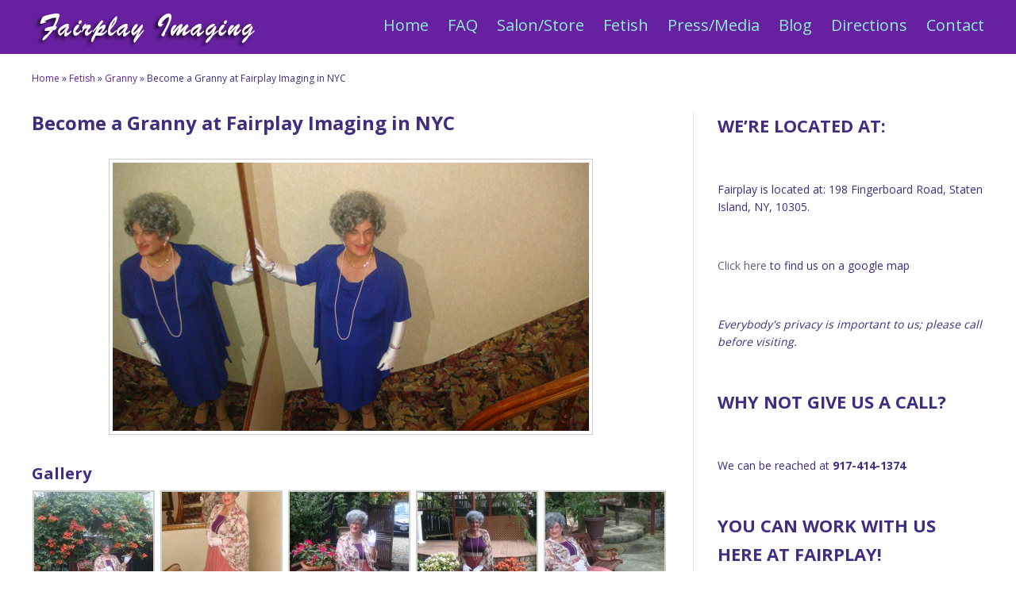

--- FILE ---
content_type: text/html; charset=UTF-8
request_url: https://fairplaytv.com/fetish/granny-transformations/dsc00950/
body_size: 71301
content:
<!DOCTYPE html>
<html lang="en-US">
<head>
<meta http-equiv="Content-Type" content="text/html; charset=UTF-8" />
<meta name="viewport" content="width=device-width, initial-scale=1.0"/>
<title>Become a Granny at Fairplay Imaging in NYC - Fairplay TV</title>
<link rel="stylesheet" href="https://fairplaytv.com/wp-content/themes/OnePager/style.css" type="text/css" media="all" />
<link rel="stylesheet" href="https://fairplaytv.com/wp-content/themes/OnePager/library/css/admin_style.css" type="text/css" media="all" />
<link rel="profile" href="//gmpg.org/xfn/11" />
<link rel="pingback" href="https://fairplaytv.com/xmlrpc.php" />
		<link href="https://fairplaytv.com/wp-content/themes/OnePager/custom.css" rel="stylesheet" type="text/css" />
<meta name='robots' content='index, follow, max-image-preview:large, max-snippet:-1, max-video-preview:-1' />

	<!-- This site is optimized with the Yoast SEO plugin v26.7 - https://yoast.com/wordpress/plugins/seo/ -->
	<title>Become a Granny at Fairplay Imaging in NYC - Fairplay TV</title>
	<link rel="canonical" href="https://fairplaytv.com/fetish/granny-transformations/dsc00950/" />
	<meta property="og:locale" content="en_US" />
	<meta property="og:type" content="article" />
	<meta property="og:title" content="Become a Granny at Fairplay Imaging in NYC - Fairplay TV" />
	<meta property="og:url" content="https://fairplaytv.com/fetish/granny-transformations/dsc00950/" />
	<meta property="og:site_name" content="Fairplay TV" />
	<meta property="og:image" content="https://fairplaytv.com/fetish/granny-transformations/dsc00950" />
	<meta property="og:image:width" content="600" />
	<meta property="og:image:height" content="338" />
	<meta property="og:image:type" content="image/jpeg" />
	<script type="application/ld+json" class="yoast-schema-graph">{"@context":"https://schema.org","@graph":[{"@type":"WebPage","@id":"https://fairplaytv.com/fetish/granny-transformations/dsc00950/","url":"https://fairplaytv.com/fetish/granny-transformations/dsc00950/","name":"Become a Granny at Fairplay Imaging in NYC - Fairplay TV","isPartOf":{"@id":"https://fairplaytv.com/#website"},"primaryImageOfPage":{"@id":"https://fairplaytv.com/fetish/granny-transformations/dsc00950/#primaryimage"},"image":{"@id":"https://fairplaytv.com/fetish/granny-transformations/dsc00950/#primaryimage"},"thumbnailUrl":"https://fairplaytv.com/wp-content/uploads/2014/10/DSC00950.jpg","datePublished":"2014-10-10T16:33:11+00:00","breadcrumb":{"@id":"https://fairplaytv.com/fetish/granny-transformations/dsc00950/#breadcrumb"},"inLanguage":"en-US","potentialAction":[{"@type":"ReadAction","target":["https://fairplaytv.com/fetish/granny-transformations/dsc00950/"]}]},{"@type":"ImageObject","inLanguage":"en-US","@id":"https://fairplaytv.com/fetish/granny-transformations/dsc00950/#primaryimage","url":"https://fairplaytv.com/wp-content/uploads/2014/10/DSC00950.jpg","contentUrl":"https://fairplaytv.com/wp-content/uploads/2014/10/DSC00950.jpg","width":600,"height":338,"caption":"Become a Granny at Fairplay Imaging in NYC"},{"@type":"BreadcrumbList","@id":"https://fairplaytv.com/fetish/granny-transformations/dsc00950/#breadcrumb","itemListElement":[{"@type":"ListItem","position":1,"name":"Home","item":"https://fairplaytv.com/"},{"@type":"ListItem","position":2,"name":"Fetish","item":"https://fairplaytv.com/fetish/"},{"@type":"ListItem","position":3,"name":"Granny","item":"https://fairplaytv.com/fetish/granny-transformations/"},{"@type":"ListItem","position":4,"name":"Become a Granny at Fairplay Imaging in NYC"}]},{"@type":"WebSite","@id":"https://fairplaytv.com/#website","url":"https://fairplaytv.com/","name":"Fairplay TV","description":"","potentialAction":[{"@type":"SearchAction","target":{"@type":"EntryPoint","urlTemplate":"https://fairplaytv.com/?s={search_term_string}"},"query-input":{"@type":"PropertyValueSpecification","valueRequired":true,"valueName":"search_term_string"}}],"inLanguage":"en-US"}]}</script>
	<!-- / Yoast SEO plugin. -->


<link rel='dns-prefetch' href='//secure.gravatar.com' />
<link rel='dns-prefetch' href='//stats.wp.com' />
<link rel='dns-prefetch' href='//v0.wordpress.com' />
<link rel="alternate" type="application/rss+xml" title="Fairplay TV &raquo; Feed" href="https://fairplaytv.com/feed/" />
<link rel="alternate" type="application/rss+xml" title="Fairplay TV &raquo; Comments Feed" href="https://fairplaytv.com/comments/feed/" />
<link rel="alternate" type="application/rss+xml" title="Fairplay TV &raquo; Become a Granny at Fairplay Imaging in NYC Comments Feed" href="https://fairplaytv.com/fetish/granny-transformations/dsc00950/feed/" />
<link rel="alternate" title="oEmbed (JSON)" type="application/json+oembed" href="https://fairplaytv.com/wp-json/oembed/1.0/embed?url=https%3A%2F%2Ffairplaytv.com%2Ffetish%2Fgranny-transformations%2Fdsc00950%2F" />
<link rel="alternate" title="oEmbed (XML)" type="text/xml+oembed" href="https://fairplaytv.com/wp-json/oembed/1.0/embed?url=https%3A%2F%2Ffairplaytv.com%2Ffetish%2Fgranny-transformations%2Fdsc00950%2F&#038;format=xml" />
<style id='wp-img-auto-sizes-contain-inline-css' type='text/css'>
img:is([sizes=auto i],[sizes^="auto," i]){contain-intrinsic-size:3000px 1500px}
/*# sourceURL=wp-img-auto-sizes-contain-inline-css */
</style>
<style id='wp-emoji-styles-inline-css' type='text/css'>

	img.wp-smiley, img.emoji {
		display: inline !important;
		border: none !important;
		box-shadow: none !important;
		height: 1em !important;
		width: 1em !important;
		margin: 0 0.07em !important;
		vertical-align: -0.1em !important;
		background: none !important;
		padding: 0 !important;
	}
/*# sourceURL=wp-emoji-styles-inline-css */
</style>
<style id='wp-block-library-inline-css' type='text/css'>
:root{--wp-block-synced-color:#7a00df;--wp-block-synced-color--rgb:122,0,223;--wp-bound-block-color:var(--wp-block-synced-color);--wp-editor-canvas-background:#ddd;--wp-admin-theme-color:#007cba;--wp-admin-theme-color--rgb:0,124,186;--wp-admin-theme-color-darker-10:#006ba1;--wp-admin-theme-color-darker-10--rgb:0,107,160.5;--wp-admin-theme-color-darker-20:#005a87;--wp-admin-theme-color-darker-20--rgb:0,90,135;--wp-admin-border-width-focus:2px}@media (min-resolution:192dpi){:root{--wp-admin-border-width-focus:1.5px}}.wp-element-button{cursor:pointer}:root .has-very-light-gray-background-color{background-color:#eee}:root .has-very-dark-gray-background-color{background-color:#313131}:root .has-very-light-gray-color{color:#eee}:root .has-very-dark-gray-color{color:#313131}:root .has-vivid-green-cyan-to-vivid-cyan-blue-gradient-background{background:linear-gradient(135deg,#00d084,#0693e3)}:root .has-purple-crush-gradient-background{background:linear-gradient(135deg,#34e2e4,#4721fb 50%,#ab1dfe)}:root .has-hazy-dawn-gradient-background{background:linear-gradient(135deg,#faaca8,#dad0ec)}:root .has-subdued-olive-gradient-background{background:linear-gradient(135deg,#fafae1,#67a671)}:root .has-atomic-cream-gradient-background{background:linear-gradient(135deg,#fdd79a,#004a59)}:root .has-nightshade-gradient-background{background:linear-gradient(135deg,#330968,#31cdcf)}:root .has-midnight-gradient-background{background:linear-gradient(135deg,#020381,#2874fc)}:root{--wp--preset--font-size--normal:16px;--wp--preset--font-size--huge:42px}.has-regular-font-size{font-size:1em}.has-larger-font-size{font-size:2.625em}.has-normal-font-size{font-size:var(--wp--preset--font-size--normal)}.has-huge-font-size{font-size:var(--wp--preset--font-size--huge)}.has-text-align-center{text-align:center}.has-text-align-left{text-align:left}.has-text-align-right{text-align:right}.has-fit-text{white-space:nowrap!important}#end-resizable-editor-section{display:none}.aligncenter{clear:both}.items-justified-left{justify-content:flex-start}.items-justified-center{justify-content:center}.items-justified-right{justify-content:flex-end}.items-justified-space-between{justify-content:space-between}.screen-reader-text{border:0;clip-path:inset(50%);height:1px;margin:-1px;overflow:hidden;padding:0;position:absolute;width:1px;word-wrap:normal!important}.screen-reader-text:focus{background-color:#ddd;clip-path:none;color:#444;display:block;font-size:1em;height:auto;left:5px;line-height:normal;padding:15px 23px 14px;text-decoration:none;top:5px;width:auto;z-index:100000}html :where(.has-border-color){border-style:solid}html :where([style*=border-top-color]){border-top-style:solid}html :where([style*=border-right-color]){border-right-style:solid}html :where([style*=border-bottom-color]){border-bottom-style:solid}html :where([style*=border-left-color]){border-left-style:solid}html :where([style*=border-width]){border-style:solid}html :where([style*=border-top-width]){border-top-style:solid}html :where([style*=border-right-width]){border-right-style:solid}html :where([style*=border-bottom-width]){border-bottom-style:solid}html :where([style*=border-left-width]){border-left-style:solid}html :where(img[class*=wp-image-]){height:auto;max-width:100%}:where(figure){margin:0 0 1em}html :where(.is-position-sticky){--wp-admin--admin-bar--position-offset:var(--wp-admin--admin-bar--height,0px)}@media screen and (max-width:600px){html :where(.is-position-sticky){--wp-admin--admin-bar--position-offset:0px}}

/*# sourceURL=wp-block-library-inline-css */
</style><style id='wp-block-heading-inline-css' type='text/css'>
h1:where(.wp-block-heading).has-background,h2:where(.wp-block-heading).has-background,h3:where(.wp-block-heading).has-background,h4:where(.wp-block-heading).has-background,h5:where(.wp-block-heading).has-background,h6:where(.wp-block-heading).has-background{padding:1.25em 2.375em}h1.has-text-align-left[style*=writing-mode]:where([style*=vertical-lr]),h1.has-text-align-right[style*=writing-mode]:where([style*=vertical-rl]),h2.has-text-align-left[style*=writing-mode]:where([style*=vertical-lr]),h2.has-text-align-right[style*=writing-mode]:where([style*=vertical-rl]),h3.has-text-align-left[style*=writing-mode]:where([style*=vertical-lr]),h3.has-text-align-right[style*=writing-mode]:where([style*=vertical-rl]),h4.has-text-align-left[style*=writing-mode]:where([style*=vertical-lr]),h4.has-text-align-right[style*=writing-mode]:where([style*=vertical-rl]),h5.has-text-align-left[style*=writing-mode]:where([style*=vertical-lr]),h5.has-text-align-right[style*=writing-mode]:where([style*=vertical-rl]),h6.has-text-align-left[style*=writing-mode]:where([style*=vertical-lr]),h6.has-text-align-right[style*=writing-mode]:where([style*=vertical-rl]){rotate:180deg}
/*# sourceURL=https://fairplaytv.com/wp-includes/blocks/heading/style.min.css */
</style>
<style id='wp-block-paragraph-inline-css' type='text/css'>
.is-small-text{font-size:.875em}.is-regular-text{font-size:1em}.is-large-text{font-size:2.25em}.is-larger-text{font-size:3em}.has-drop-cap:not(:focus):first-letter{float:left;font-size:8.4em;font-style:normal;font-weight:100;line-height:.68;margin:.05em .1em 0 0;text-transform:uppercase}body.rtl .has-drop-cap:not(:focus):first-letter{float:none;margin-left:.1em}p.has-drop-cap.has-background{overflow:hidden}:root :where(p.has-background){padding:1.25em 2.375em}:where(p.has-text-color:not(.has-link-color)) a{color:inherit}p.has-text-align-left[style*="writing-mode:vertical-lr"],p.has-text-align-right[style*="writing-mode:vertical-rl"]{rotate:180deg}
/*# sourceURL=https://fairplaytv.com/wp-includes/blocks/paragraph/style.min.css */
</style>
<style id='global-styles-inline-css' type='text/css'>
:root{--wp--preset--aspect-ratio--square: 1;--wp--preset--aspect-ratio--4-3: 4/3;--wp--preset--aspect-ratio--3-4: 3/4;--wp--preset--aspect-ratio--3-2: 3/2;--wp--preset--aspect-ratio--2-3: 2/3;--wp--preset--aspect-ratio--16-9: 16/9;--wp--preset--aspect-ratio--9-16: 9/16;--wp--preset--color--black: #000000;--wp--preset--color--cyan-bluish-gray: #abb8c3;--wp--preset--color--white: #ffffff;--wp--preset--color--pale-pink: #f78da7;--wp--preset--color--vivid-red: #cf2e2e;--wp--preset--color--luminous-vivid-orange: #ff6900;--wp--preset--color--luminous-vivid-amber: #fcb900;--wp--preset--color--light-green-cyan: #7bdcb5;--wp--preset--color--vivid-green-cyan: #00d084;--wp--preset--color--pale-cyan-blue: #8ed1fc;--wp--preset--color--vivid-cyan-blue: #0693e3;--wp--preset--color--vivid-purple: #9b51e0;--wp--preset--gradient--vivid-cyan-blue-to-vivid-purple: linear-gradient(135deg,rgb(6,147,227) 0%,rgb(155,81,224) 100%);--wp--preset--gradient--light-green-cyan-to-vivid-green-cyan: linear-gradient(135deg,rgb(122,220,180) 0%,rgb(0,208,130) 100%);--wp--preset--gradient--luminous-vivid-amber-to-luminous-vivid-orange: linear-gradient(135deg,rgb(252,185,0) 0%,rgb(255,105,0) 100%);--wp--preset--gradient--luminous-vivid-orange-to-vivid-red: linear-gradient(135deg,rgb(255,105,0) 0%,rgb(207,46,46) 100%);--wp--preset--gradient--very-light-gray-to-cyan-bluish-gray: linear-gradient(135deg,rgb(238,238,238) 0%,rgb(169,184,195) 100%);--wp--preset--gradient--cool-to-warm-spectrum: linear-gradient(135deg,rgb(74,234,220) 0%,rgb(151,120,209) 20%,rgb(207,42,186) 40%,rgb(238,44,130) 60%,rgb(251,105,98) 80%,rgb(254,248,76) 100%);--wp--preset--gradient--blush-light-purple: linear-gradient(135deg,rgb(255,206,236) 0%,rgb(152,150,240) 100%);--wp--preset--gradient--blush-bordeaux: linear-gradient(135deg,rgb(254,205,165) 0%,rgb(254,45,45) 50%,rgb(107,0,62) 100%);--wp--preset--gradient--luminous-dusk: linear-gradient(135deg,rgb(255,203,112) 0%,rgb(199,81,192) 50%,rgb(65,88,208) 100%);--wp--preset--gradient--pale-ocean: linear-gradient(135deg,rgb(255,245,203) 0%,rgb(182,227,212) 50%,rgb(51,167,181) 100%);--wp--preset--gradient--electric-grass: linear-gradient(135deg,rgb(202,248,128) 0%,rgb(113,206,126) 100%);--wp--preset--gradient--midnight: linear-gradient(135deg,rgb(2,3,129) 0%,rgb(40,116,252) 100%);--wp--preset--font-size--small: 13px;--wp--preset--font-size--medium: 20px;--wp--preset--font-size--large: 36px;--wp--preset--font-size--x-large: 42px;--wp--preset--spacing--20: 0.44rem;--wp--preset--spacing--30: 0.67rem;--wp--preset--spacing--40: 1rem;--wp--preset--spacing--50: 1.5rem;--wp--preset--spacing--60: 2.25rem;--wp--preset--spacing--70: 3.38rem;--wp--preset--spacing--80: 5.06rem;--wp--preset--shadow--natural: 6px 6px 9px rgba(0, 0, 0, 0.2);--wp--preset--shadow--deep: 12px 12px 50px rgba(0, 0, 0, 0.4);--wp--preset--shadow--sharp: 6px 6px 0px rgba(0, 0, 0, 0.2);--wp--preset--shadow--outlined: 6px 6px 0px -3px rgb(255, 255, 255), 6px 6px rgb(0, 0, 0);--wp--preset--shadow--crisp: 6px 6px 0px rgb(0, 0, 0);}:where(.is-layout-flex){gap: 0.5em;}:where(.is-layout-grid){gap: 0.5em;}body .is-layout-flex{display: flex;}.is-layout-flex{flex-wrap: wrap;align-items: center;}.is-layout-flex > :is(*, div){margin: 0;}body .is-layout-grid{display: grid;}.is-layout-grid > :is(*, div){margin: 0;}:where(.wp-block-columns.is-layout-flex){gap: 2em;}:where(.wp-block-columns.is-layout-grid){gap: 2em;}:where(.wp-block-post-template.is-layout-flex){gap: 1.25em;}:where(.wp-block-post-template.is-layout-grid){gap: 1.25em;}.has-black-color{color: var(--wp--preset--color--black) !important;}.has-cyan-bluish-gray-color{color: var(--wp--preset--color--cyan-bluish-gray) !important;}.has-white-color{color: var(--wp--preset--color--white) !important;}.has-pale-pink-color{color: var(--wp--preset--color--pale-pink) !important;}.has-vivid-red-color{color: var(--wp--preset--color--vivid-red) !important;}.has-luminous-vivid-orange-color{color: var(--wp--preset--color--luminous-vivid-orange) !important;}.has-luminous-vivid-amber-color{color: var(--wp--preset--color--luminous-vivid-amber) !important;}.has-light-green-cyan-color{color: var(--wp--preset--color--light-green-cyan) !important;}.has-vivid-green-cyan-color{color: var(--wp--preset--color--vivid-green-cyan) !important;}.has-pale-cyan-blue-color{color: var(--wp--preset--color--pale-cyan-blue) !important;}.has-vivid-cyan-blue-color{color: var(--wp--preset--color--vivid-cyan-blue) !important;}.has-vivid-purple-color{color: var(--wp--preset--color--vivid-purple) !important;}.has-black-background-color{background-color: var(--wp--preset--color--black) !important;}.has-cyan-bluish-gray-background-color{background-color: var(--wp--preset--color--cyan-bluish-gray) !important;}.has-white-background-color{background-color: var(--wp--preset--color--white) !important;}.has-pale-pink-background-color{background-color: var(--wp--preset--color--pale-pink) !important;}.has-vivid-red-background-color{background-color: var(--wp--preset--color--vivid-red) !important;}.has-luminous-vivid-orange-background-color{background-color: var(--wp--preset--color--luminous-vivid-orange) !important;}.has-luminous-vivid-amber-background-color{background-color: var(--wp--preset--color--luminous-vivid-amber) !important;}.has-light-green-cyan-background-color{background-color: var(--wp--preset--color--light-green-cyan) !important;}.has-vivid-green-cyan-background-color{background-color: var(--wp--preset--color--vivid-green-cyan) !important;}.has-pale-cyan-blue-background-color{background-color: var(--wp--preset--color--pale-cyan-blue) !important;}.has-vivid-cyan-blue-background-color{background-color: var(--wp--preset--color--vivid-cyan-blue) !important;}.has-vivid-purple-background-color{background-color: var(--wp--preset--color--vivid-purple) !important;}.has-black-border-color{border-color: var(--wp--preset--color--black) !important;}.has-cyan-bluish-gray-border-color{border-color: var(--wp--preset--color--cyan-bluish-gray) !important;}.has-white-border-color{border-color: var(--wp--preset--color--white) !important;}.has-pale-pink-border-color{border-color: var(--wp--preset--color--pale-pink) !important;}.has-vivid-red-border-color{border-color: var(--wp--preset--color--vivid-red) !important;}.has-luminous-vivid-orange-border-color{border-color: var(--wp--preset--color--luminous-vivid-orange) !important;}.has-luminous-vivid-amber-border-color{border-color: var(--wp--preset--color--luminous-vivid-amber) !important;}.has-light-green-cyan-border-color{border-color: var(--wp--preset--color--light-green-cyan) !important;}.has-vivid-green-cyan-border-color{border-color: var(--wp--preset--color--vivid-green-cyan) !important;}.has-pale-cyan-blue-border-color{border-color: var(--wp--preset--color--pale-cyan-blue) !important;}.has-vivid-cyan-blue-border-color{border-color: var(--wp--preset--color--vivid-cyan-blue) !important;}.has-vivid-purple-border-color{border-color: var(--wp--preset--color--vivid-purple) !important;}.has-vivid-cyan-blue-to-vivid-purple-gradient-background{background: var(--wp--preset--gradient--vivid-cyan-blue-to-vivid-purple) !important;}.has-light-green-cyan-to-vivid-green-cyan-gradient-background{background: var(--wp--preset--gradient--light-green-cyan-to-vivid-green-cyan) !important;}.has-luminous-vivid-amber-to-luminous-vivid-orange-gradient-background{background: var(--wp--preset--gradient--luminous-vivid-amber-to-luminous-vivid-orange) !important;}.has-luminous-vivid-orange-to-vivid-red-gradient-background{background: var(--wp--preset--gradient--luminous-vivid-orange-to-vivid-red) !important;}.has-very-light-gray-to-cyan-bluish-gray-gradient-background{background: var(--wp--preset--gradient--very-light-gray-to-cyan-bluish-gray) !important;}.has-cool-to-warm-spectrum-gradient-background{background: var(--wp--preset--gradient--cool-to-warm-spectrum) !important;}.has-blush-light-purple-gradient-background{background: var(--wp--preset--gradient--blush-light-purple) !important;}.has-blush-bordeaux-gradient-background{background: var(--wp--preset--gradient--blush-bordeaux) !important;}.has-luminous-dusk-gradient-background{background: var(--wp--preset--gradient--luminous-dusk) !important;}.has-pale-ocean-gradient-background{background: var(--wp--preset--gradient--pale-ocean) !important;}.has-electric-grass-gradient-background{background: var(--wp--preset--gradient--electric-grass) !important;}.has-midnight-gradient-background{background: var(--wp--preset--gradient--midnight) !important;}.has-small-font-size{font-size: var(--wp--preset--font-size--small) !important;}.has-medium-font-size{font-size: var(--wp--preset--font-size--medium) !important;}.has-large-font-size{font-size: var(--wp--preset--font-size--large) !important;}.has-x-large-font-size{font-size: var(--wp--preset--font-size--x-large) !important;}
/*# sourceURL=global-styles-inline-css */
</style>

<style id='classic-theme-styles-inline-css' type='text/css'>
/*! This file is auto-generated */
.wp-block-button__link{color:#fff;background-color:#32373c;border-radius:9999px;box-shadow:none;text-decoration:none;padding:calc(.667em + 2px) calc(1.333em + 2px);font-size:1.125em}.wp-block-file__button{background:#32373c;color:#fff;text-decoration:none}
/*# sourceURL=/wp-includes/css/classic-themes.min.css */
</style>
<link rel='stylesheet' id='contact-form-7-css' href='https://fairplaytv.com/wp-content/plugins/contact-form-7/includes/css/styles.css?ver=6.1.4' type='text/css' media='all' />
<script type="text/javascript" src="https://fairplaytv.com/wp-includes/js/jquery/jquery.min.js?ver=3.7.1" id="jquery-core-js"></script>
<script type="text/javascript" src="https://fairplaytv.com/wp-includes/js/jquery/jquery-migrate.min.js?ver=3.4.1" id="jquery-migrate-js"></script>
<link rel="https://api.w.org/" href="https://fairplaytv.com/wp-json/" /><link rel="alternate" title="JSON" type="application/json" href="https://fairplaytv.com/wp-json/wp/v2/media/437" /><link rel="EditURI" type="application/rsd+xml" title="RSD" href="https://fairplaytv.com/xmlrpc.php?rsd" />
<link rel='shortlink' href='https://wp.me/a4TQAc-73' />
	<style>img#wpstats{display:none}</style>
		<style type="text/css">.recentcomments a{display:inline !important;padding:0 !important;margin:0 !important;}</style><script type="text/javascript">/* sticky navigation for mobile view*/
jQuery.noConflict();jQuery(function(){var e=jQuery("#mobile_header");var t=jQuery("#mobile_header").css("display");var n=e.offset().top;var r=jQuery("#branding");var i=false;if(t=="block"){var s=jQuery(window);s.scroll(function(){var e=s.scrollTop();var t=e>n})}})
/* sticky navigation for desk top*/
// Stick the #nav to the top of the window
jQuery(document).ready(function(){
	var stickyTop = jQuery('.header_container').offset().top;
	jQuery(window).scroll(function(){
		var e=jQuery(window).scrollTop();
		if(e>60){
			jQuery(".sticky_main").fadeIn(200);
		}else{
			jQuery(".sticky_main").fadeOut(200);
		}
	})
})
</script>
<!--[if lt IE 9]>
<script src="//html5shim.googlecode.com/svn/trunk/html5.js"></script>
<![endif]-->   

<link rel='stylesheet' id='jetpack-swiper-library-css' href='https://fairplaytv.com/wp-content/plugins/jetpack/_inc/blocks/swiper.css?ver=15.4' type='text/css' media='all' />
<link rel='stylesheet' id='jetpack-carousel-css' href='https://fairplaytv.com/wp-content/plugins/jetpack/modules/carousel/jetpack-carousel.css?ver=15.4' type='text/css' media='all' />
</head>

<body data-rsssl=1 class="wordpress  en_US parent-theme y2026 m01 d16 h19 friday logged-out singular singular-attachment singular-attachment-437 attachment-image attachment-jpeg layout-default">

			<div class="supreme_wrapper">
		<div id="mobile_header" class="mobile_header">
			<div class="toggle_wrap clearfix">
				<div class="toggle_mobile_widget"></div>
				   <div class="toggle_mobile_header"></div>
			</div>
			<div class="mobi-scroll">
			<div id="nav-secondary" class="nav_bg">
	<div id="menu-mobi-secondary" class="menu-container">

		<nav role="navigation" class="wrap">
		<div id="menu-mobi-secondary-title">Menu</div><!-- #menu-secondary-title -->
						
			<div class="menu"><ul id="menu-mobi-secondary-items" class=""><li id="menu-item-50" class="menu-item menu-item-type-post_type menu-item-object-page menu-item-home menu-item-50"><a href="https://fairplaytv.com/">Home</a></li>
<li id="menu-item-73" class="menu-item menu-item-type-custom menu-item-object-custom menu-item-has-children menu-item-73"><a href="#">FAQ</a>
<ul class="sub-menu">
	<li id="menu-item-75" class="menu-item menu-item-type-post_type menu-item-object-page menu-item-75"><a href="https://fairplaytv.com/faq/">FAQ</a></li>
	<li id="menu-item-65" class="menu-item menu-item-type-post_type menu-item-object-page menu-item-65"><a href="https://fairplaytv.com/faq/about/">About</a></li>
	<li id="menu-item-63" class="menu-item menu-item-type-post_type menu-item-object-page menu-item-63"><a href="https://fairplaytv.com/staff/">Staff</a></li>
	<li id="menu-item-90" class="menu-item menu-item-type-taxonomy menu-item-object-category menu-item-90"><a href="https://fairplaytv.com/category/events/">Events</a></li>
	<li id="menu-item-58" class="menu-item menu-item-type-post_type menu-item-object-page menu-item-58"><a href="https://fairplaytv.com/photos/">Photos</a></li>
	<li id="menu-item-66" class="menu-item menu-item-type-post_type menu-item-object-page menu-item-66"><a href="https://fairplaytv.com/faq/fees/">Fees</a></li>
	<li id="menu-item-56" class="menu-item menu-item-type-post_type menu-item-object-page menu-item-56"><a href="https://fairplaytv.com/opportunities/">Opportunities</a></li>
	<li id="menu-item-60" class="menu-item menu-item-type-post_type menu-item-object-page menu-item-60"><a href="https://fairplaytv.com/professional-services/">Professional Services</a></li>
</ul>
</li>
<li id="menu-item-79" class="menu-item menu-item-type-custom menu-item-object-custom menu-item-has-children menu-item-79"><a href="#">Salon/Store</a>
<ul class="sub-menu">
	<li id="menu-item-77" class="menu-item menu-item-type-post_type menu-item-object-page menu-item-77"><a href="https://fairplaytv.com/new-york-city-crossdressing-salon-store/">Salon/Store</a></li>
	<li id="menu-item-78" class="menu-item menu-item-type-post_type menu-item-object-page menu-item-78"><a href="https://fairplaytv.com/transformations/">Transformations</a></li>
</ul>
</li>
<li id="menu-item-54" class="menu-item menu-item-type-post_type menu-item-object-page menu-item-has-children menu-item-54"><a href="https://fairplaytv.com/fetish/">Fetish</a>
<ul class="sub-menu">
	<li id="menu-item-69" class="menu-item menu-item-type-post_type menu-item-object-page menu-item-69"><a href="https://fairplaytv.com/fetish/feet/">Feet</a></li>
	<li id="menu-item-71" class="menu-item menu-item-type-post_type menu-item-object-page menu-item-71"><a href="https://fairplaytv.com/fetish/maids-play/">Maids at Play</a></li>
	<li id="menu-item-67" class="menu-item menu-item-type-post_type menu-item-object-page menu-item-67"><a href="https://fairplaytv.com/fetish/bd/">B&#038;D</a></li>
	<li id="menu-item-72" class="menu-item menu-item-type-post_type menu-item-object-page menu-item-72"><a href="https://fairplaytv.com/fetish/wedding/">Wedding</a></li>
	<li id="menu-item-441" class="menu-item menu-item-type-post_type menu-item-object-page menu-item-441"><a href="https://fairplaytv.com/fetish/granny-transformations/">Granny</a></li>
</ul>
</li>
<li id="menu-item-119" class="menu-item menu-item-type-taxonomy menu-item-object-category menu-item-119"><a href="https://fairplaytv.com/category/press-media/">Press/Media</a></li>
<li id="menu-item-89" class="menu-item menu-item-type-taxonomy menu-item-object-category menu-item-89"><a href="https://fairplaytv.com/category/blog/">Blog</a></li>
<li id="menu-item-52" class="menu-item menu-item-type-post_type menu-item-object-page menu-item-52"><a href="https://fairplaytv.com/directions/">Directions</a></li>
<li id="menu-item-51" class="menu-item menu-item-type-post_type menu-item-object-page menu-item-51"><a href="https://fairplaytv.com/contact/">Contact</a></li>
</ul></div>
					
		</nav>

	</div><!-- #menu-secondary .menu-container -->

	</div>			</div>
		</div>
 
		<div id="container" class="container-wrap">

		
				
		
			 <div class="header_container  header_full_slider  clearfix">

				<div class="header_strip">
						<header id="header">
						<div class="header-wrap">
								<div id="branding">
						
		
						<div id="site-title">
							<a href="https://fairplaytv.com/" title="Fairplay TV" rel="Home">
								<img class="logo" src="https://fairplaytv.com/wp-content/uploads/2014/08/fairplay-logo1.png" alt="Fairplay TV" />
							</a>							
						</div>
						
									</div><!-- #branding -->
								
	     <div id="nav-secondary" class="nav_bg">
	<div id="menu-secondary" class="menu-container">

			<nav role="navigation" class="wrap">
			<!-- #menu-secondary-title -->
			<div id="menu-secondary-title">Menu</div>

			
			<div class="menu"><ul id="menu-secondary-items" class=""><li class="menu-item menu-item-type-post_type menu-item-object-page menu-item-home menu-item-50"><a href="https://fairplaytv.com/">Home</a></li>
<li class="menu-item menu-item-type-custom menu-item-object-custom menu-item-has-children menu-item-73"><a href="#">FAQ</a>
<ul class="sub-menu">
	<li class="menu-item menu-item-type-post_type menu-item-object-page menu-item-75"><a href="https://fairplaytv.com/faq/">FAQ</a></li>
	<li class="menu-item menu-item-type-post_type menu-item-object-page menu-item-65"><a href="https://fairplaytv.com/faq/about/">About</a></li>
	<li class="menu-item menu-item-type-post_type menu-item-object-page menu-item-63"><a href="https://fairplaytv.com/staff/">Staff</a></li>
	<li class="menu-item menu-item-type-taxonomy menu-item-object-category menu-item-90"><a href="https://fairplaytv.com/category/events/">Events</a></li>
	<li class="menu-item menu-item-type-post_type menu-item-object-page menu-item-58"><a href="https://fairplaytv.com/photos/">Photos</a></li>
	<li class="menu-item menu-item-type-post_type menu-item-object-page menu-item-66"><a href="https://fairplaytv.com/faq/fees/">Fees</a></li>
	<li class="menu-item menu-item-type-post_type menu-item-object-page menu-item-56"><a href="https://fairplaytv.com/opportunities/">Opportunities</a></li>
	<li class="menu-item menu-item-type-post_type menu-item-object-page menu-item-60"><a href="https://fairplaytv.com/professional-services/">Professional Services</a></li>
</ul>
</li>
<li class="menu-item menu-item-type-custom menu-item-object-custom menu-item-has-children menu-item-79"><a href="#">Salon/Store</a>
<ul class="sub-menu">
	<li class="menu-item menu-item-type-post_type menu-item-object-page menu-item-77"><a href="https://fairplaytv.com/new-york-city-crossdressing-salon-store/">Salon/Store</a></li>
	<li class="menu-item menu-item-type-post_type menu-item-object-page menu-item-78"><a href="https://fairplaytv.com/transformations/">Transformations</a></li>
</ul>
</li>
<li class="menu-item menu-item-type-post_type menu-item-object-page menu-item-has-children menu-item-54"><a href="https://fairplaytv.com/fetish/">Fetish</a>
<ul class="sub-menu">
	<li class="menu-item menu-item-type-post_type menu-item-object-page menu-item-69"><a href="https://fairplaytv.com/fetish/feet/">Feet</a></li>
	<li class="menu-item menu-item-type-post_type menu-item-object-page menu-item-71"><a href="https://fairplaytv.com/fetish/maids-play/">Maids at Play</a></li>
	<li class="menu-item menu-item-type-post_type menu-item-object-page menu-item-67"><a href="https://fairplaytv.com/fetish/bd/">B&#038;D</a></li>
	<li class="menu-item menu-item-type-post_type menu-item-object-page menu-item-72"><a href="https://fairplaytv.com/fetish/wedding/">Wedding</a></li>
	<li class="menu-item menu-item-type-post_type menu-item-object-page menu-item-441"><a href="https://fairplaytv.com/fetish/granny-transformations/">Granny</a></li>
</ul>
</li>
<li class="menu-item menu-item-type-taxonomy menu-item-object-category menu-item-119"><a href="https://fairplaytv.com/category/press-media/">Press/Media</a></li>
<li class="menu-item menu-item-type-taxonomy menu-item-object-category menu-item-89"><a href="https://fairplaytv.com/category/blog/">Blog</a></li>
<li class="menu-item menu-item-type-post_type menu-item-object-page menu-item-52"><a href="https://fairplaytv.com/directions/">Directions</a></li>
<li class="menu-item menu-item-type-post_type menu-item-object-page menu-item-51"><a href="https://fairplaytv.com/contact/">Contact</a></li>
</ul></div>
			
			</nav>

	</div><!-- #menu-secondary .menu-container -->

	</div><div class="sticky_main" style="display:none"><div id="branding1">
  	  <h1 id="site-title1"> <a href="https://fairplaytv.com/" title="Fairplay TV" rel="Home"> <img class="logo" src="https://fairplaytv.com/wp-content/uploads/2014/08/fairplay-logo1.png" alt="Fairplay TV" /> </a> </h1>
       
</div>
<!-- #branding -->
<div id="nav-secondary" class="nav_bg">
	<div id="menu-secondary" class="menu-container">

			<nav role="navigation" class="wrap">
			<!-- #menu-secondary-title -->
			<div id="menu-secondary-title">Menu</div>

			
			<div class="menu"><ul id="menu-secondary-items" class=""><li class="menu-item menu-item-type-post_type menu-item-object-page menu-item-home menu-item-50"><a href="https://fairplaytv.com/">Home</a></li>
<li class="menu-item menu-item-type-custom menu-item-object-custom menu-item-has-children menu-item-73"><a href="#">FAQ</a>
<ul class="sub-menu">
	<li class="menu-item menu-item-type-post_type menu-item-object-page menu-item-75"><a href="https://fairplaytv.com/faq/">FAQ</a></li>
	<li class="menu-item menu-item-type-post_type menu-item-object-page menu-item-65"><a href="https://fairplaytv.com/faq/about/">About</a></li>
	<li class="menu-item menu-item-type-post_type menu-item-object-page menu-item-63"><a href="https://fairplaytv.com/staff/">Staff</a></li>
	<li class="menu-item menu-item-type-taxonomy menu-item-object-category menu-item-90"><a href="https://fairplaytv.com/category/events/">Events</a></li>
	<li class="menu-item menu-item-type-post_type menu-item-object-page menu-item-58"><a href="https://fairplaytv.com/photos/">Photos</a></li>
	<li class="menu-item menu-item-type-post_type menu-item-object-page menu-item-66"><a href="https://fairplaytv.com/faq/fees/">Fees</a></li>
	<li class="menu-item menu-item-type-post_type menu-item-object-page menu-item-56"><a href="https://fairplaytv.com/opportunities/">Opportunities</a></li>
	<li class="menu-item menu-item-type-post_type menu-item-object-page menu-item-60"><a href="https://fairplaytv.com/professional-services/">Professional Services</a></li>
</ul>
</li>
<li class="menu-item menu-item-type-custom menu-item-object-custom menu-item-has-children menu-item-79"><a href="#">Salon/Store</a>
<ul class="sub-menu">
	<li class="menu-item menu-item-type-post_type menu-item-object-page menu-item-77"><a href="https://fairplaytv.com/new-york-city-crossdressing-salon-store/">Salon/Store</a></li>
	<li class="menu-item menu-item-type-post_type menu-item-object-page menu-item-78"><a href="https://fairplaytv.com/transformations/">Transformations</a></li>
</ul>
</li>
<li class="menu-item menu-item-type-post_type menu-item-object-page menu-item-has-children menu-item-54"><a href="https://fairplaytv.com/fetish/">Fetish</a>
<ul class="sub-menu">
	<li class="menu-item menu-item-type-post_type menu-item-object-page menu-item-69"><a href="https://fairplaytv.com/fetish/feet/">Feet</a></li>
	<li class="menu-item menu-item-type-post_type menu-item-object-page menu-item-71"><a href="https://fairplaytv.com/fetish/maids-play/">Maids at Play</a></li>
	<li class="menu-item menu-item-type-post_type menu-item-object-page menu-item-67"><a href="https://fairplaytv.com/fetish/bd/">B&#038;D</a></li>
	<li class="menu-item menu-item-type-post_type menu-item-object-page menu-item-72"><a href="https://fairplaytv.com/fetish/wedding/">Wedding</a></li>
	<li class="menu-item menu-item-type-post_type menu-item-object-page menu-item-441"><a href="https://fairplaytv.com/fetish/granny-transformations/">Granny</a></li>
</ul>
</li>
<li class="menu-item menu-item-type-taxonomy menu-item-object-category menu-item-119"><a href="https://fairplaytv.com/category/press-media/">Press/Media</a></li>
<li class="menu-item menu-item-type-taxonomy menu-item-object-category menu-item-89"><a href="https://fairplaytv.com/category/blog/">Blog</a></li>
<li class="menu-item menu-item-type-post_type menu-item-object-page menu-item-52"><a href="https://fairplaytv.com/directions/">Directions</a></li>
<li class="menu-item menu-item-type-post_type menu-item-object-page menu-item-51"><a href="https://fairplaytv.com/contact/">Contact</a></li>
</ul></div>
			
			</nav>

	</div><!-- #menu-secondary .menu-container -->

	</div></div>			</div>

					<!-- #header -->
		</header>
		</div>
		</div>
				<div id="main" class="clearfix ">

			<div class="wrap">

			<div class="breadcrumb breadcrumbs"><div class="breadcrumb-trail"><span class="trail-begin"><a href="https://fairplaytv.com" title="Fairplay TV" rel="home" class="trail-begin">Home</a></span> <span class="sep">&raquo;</span> <a href="https://fairplaytv.com/fetish/" title="Fetish">Fetish</a> <span class="sep">&raquo;</span> <a href="https://fairplaytv.com/fetish/granny-transformations/" title="Granny">Granny</a> <span class="sep">&raquo;</span> <span class="trail-end">Become a Granny at Fairplay Imaging in NYC</span></div></div>
	<section id="content">

		
		<div class="hfeed">

			
					<article id="post-437" class="hentry attachment inherit post-1 odd author-nbtadmin">

						<h1 class='attachment-title entry-title'>Become a Granny at Fairplay Imaging in NYC</h1>
						<div class="entry-content">
							
								<p class="attachment-image">
									<img width="600" height="338" src="https://fairplaytv.com/wp-content/uploads/2014/10/DSC00950.jpg" class="aligncenter" alt="Become a Granny at Fairplay Imaging in NYC" decoding="async" fetchpriority="high" srcset="https://fairplaytv.com/wp-content/uploads/2014/10/DSC00950.jpg 600w, https://fairplaytv.com/wp-content/uploads/2014/10/DSC00950-300x169.jpg 300w" sizes="(max-width: 600px) 100vw, 600px" data-attachment-id="437" data-permalink="https://fairplaytv.com/fetish/granny-transformations/dsc00950/" data-orig-file="https://fairplaytv.com/wp-content/uploads/2014/10/DSC00950.jpg" data-orig-size="600,338" data-comments-opened="1" data-image-meta="{&quot;aperture&quot;:&quot;0&quot;,&quot;credit&quot;:&quot;&quot;,&quot;camera&quot;:&quot;&quot;,&quot;caption&quot;:&quot;&quot;,&quot;created_timestamp&quot;:&quot;1408883664&quot;,&quot;copyright&quot;:&quot;&quot;,&quot;focal_length&quot;:&quot;0&quot;,&quot;iso&quot;:&quot;0&quot;,&quot;shutter_speed&quot;:&quot;0&quot;,&quot;title&quot;:&quot;&quot;}" data-image-title="Become a Granny at Fairplay Imaging in NYC" data-image-description="" data-image-caption="" data-medium-file="https://fairplaytv.com/wp-content/uploads/2014/10/DSC00950-300x169.jpg" data-large-file="https://fairplaytv.com/wp-content/uploads/2014/10/DSC00950.jpg" />								</p><!-- .attachment-image -->

							<h3>Gallery</h3>
		<style type="text/css">
			#gallery-1 {
				margin: auto;
			}
			#gallery-1 .gallery-item {
				float: left;
				margin-top: 10px;
				text-align: center;
				width: 20%;
			}
			#gallery-1 img {
				border: 2px solid #cfcfcf;
			}
			#gallery-1 .gallery-caption {
				margin-left: 0;
			}
			/* see gallery_shortcode() in wp-includes/media.php */
		</style>
		<div data-carousel-extra='{&quot;blog_id&quot;:1,&quot;permalink&quot;:&quot;https://fairplaytv.com/fetish/granny-transformations/dsc00950/&quot;}' id='gallery-1' class='gallery galleryid-425 gallery-columns-5 gallery-size-thumbnail'><dl class='gallery-item'>
			<dt class='gallery-icon landscape'>
				<a href='https://fairplaytv.com/fetish/granny-transformations/dsc00941/'><img width="150" height="150" src="https://fairplaytv.com/wp-content/uploads/2014/10/DSC00941-150x150.jpg" class="attachment-thumbnail size-thumbnail" alt="Become a Granny at Fairplay Imaging in NYC" decoding="async" srcset="https://fairplaytv.com/wp-content/uploads/2014/10/DSC00941-150x150.jpg 150w, https://fairplaytv.com/wp-content/uploads/2014/10/DSC00941-100x100.jpg 100w" sizes="(max-width: 150px) 100vw, 150px" data-attachment-id="433" data-permalink="https://fairplaytv.com/fetish/granny-transformations/dsc00941/" data-orig-file="https://fairplaytv.com/wp-content/uploads/2014/10/DSC00941.jpg" data-orig-size="600,338" data-comments-opened="1" data-image-meta="{&quot;aperture&quot;:&quot;0&quot;,&quot;credit&quot;:&quot;&quot;,&quot;camera&quot;:&quot;&quot;,&quot;caption&quot;:&quot;&quot;,&quot;created_timestamp&quot;:&quot;1408882244&quot;,&quot;copyright&quot;:&quot;&quot;,&quot;focal_length&quot;:&quot;0&quot;,&quot;iso&quot;:&quot;0&quot;,&quot;shutter_speed&quot;:&quot;0&quot;,&quot;title&quot;:&quot;&quot;}" data-image-title="Become a Granny at Fairplay Imaging in NYC" data-image-description="" data-image-caption="" data-medium-file="https://fairplaytv.com/wp-content/uploads/2014/10/DSC00941-300x169.jpg" data-large-file="https://fairplaytv.com/wp-content/uploads/2014/10/DSC00941.jpg" /></a>
			</dt></dl><dl class='gallery-item'>
			<dt class='gallery-icon portrait'>
				<a href='https://fairplaytv.com/fetish/granny-transformations/dsc00937/'><img width="150" height="150" src="https://fairplaytv.com/wp-content/uploads/2014/10/DSC00937-150x150.jpg" class="attachment-thumbnail size-thumbnail" alt="Become a Granny at Fairplay Imaging in NYC" decoding="async" srcset="https://fairplaytv.com/wp-content/uploads/2014/10/DSC00937-150x150.jpg 150w, https://fairplaytv.com/wp-content/uploads/2014/10/DSC00937-100x100.jpg 100w" sizes="(max-width: 150px) 100vw, 150px" data-attachment-id="432" data-permalink="https://fairplaytv.com/fetish/granny-transformations/dsc00937/" data-orig-file="https://fairplaytv.com/wp-content/uploads/2014/10/DSC00937.jpg" data-orig-size="338,600" data-comments-opened="1" data-image-meta="{&quot;aperture&quot;:&quot;0&quot;,&quot;credit&quot;:&quot;&quot;,&quot;camera&quot;:&quot;&quot;,&quot;caption&quot;:&quot;&quot;,&quot;created_timestamp&quot;:&quot;0&quot;,&quot;copyright&quot;:&quot;&quot;,&quot;focal_length&quot;:&quot;0&quot;,&quot;iso&quot;:&quot;0&quot;,&quot;shutter_speed&quot;:&quot;0&quot;,&quot;title&quot;:&quot;&quot;}" data-image-title="Become a Granny at Fairplay Imaging in NYC" data-image-description="" data-image-caption="" data-medium-file="https://fairplaytv.com/wp-content/uploads/2014/10/DSC00937-169x300.jpg" data-large-file="https://fairplaytv.com/wp-content/uploads/2014/10/DSC00937.jpg" /></a>
			</dt></dl><dl class='gallery-item'>
			<dt class='gallery-icon landscape'>
				<a href='https://fairplaytv.com/fetish/granny-transformations/dsc00943/'><img width="150" height="150" src="https://fairplaytv.com/wp-content/uploads/2014/10/DSC00943-150x150.jpg" class="attachment-thumbnail size-thumbnail" alt="Become a Granny at Fairplay Imaging in NYC" decoding="async" loading="lazy" srcset="https://fairplaytv.com/wp-content/uploads/2014/10/DSC00943-150x150.jpg 150w, https://fairplaytv.com/wp-content/uploads/2014/10/DSC00943-100x100.jpg 100w" sizes="auto, (max-width: 150px) 100vw, 150px" data-attachment-id="434" data-permalink="https://fairplaytv.com/fetish/granny-transformations/dsc00943/" data-orig-file="https://fairplaytv.com/wp-content/uploads/2014/10/DSC00943.jpg" data-orig-size="600,338" data-comments-opened="1" data-image-meta="{&quot;aperture&quot;:&quot;0&quot;,&quot;credit&quot;:&quot;&quot;,&quot;camera&quot;:&quot;&quot;,&quot;caption&quot;:&quot;&quot;,&quot;created_timestamp&quot;:&quot;1408882283&quot;,&quot;copyright&quot;:&quot;&quot;,&quot;focal_length&quot;:&quot;0&quot;,&quot;iso&quot;:&quot;0&quot;,&quot;shutter_speed&quot;:&quot;0&quot;,&quot;title&quot;:&quot;&quot;}" data-image-title="Become a Granny at Fairplay Imaging in NYC" data-image-description="" data-image-caption="" data-medium-file="https://fairplaytv.com/wp-content/uploads/2014/10/DSC00943-300x169.jpg" data-large-file="https://fairplaytv.com/wp-content/uploads/2014/10/DSC00943.jpg" /></a>
			</dt></dl><dl class='gallery-item'>
			<dt class='gallery-icon landscape'>
				<a href='https://fairplaytv.com/fetish/granny-transformations/dsc00945/'><img width="150" height="150" src="https://fairplaytv.com/wp-content/uploads/2014/10/DSC00945-150x150.jpg" class="attachment-thumbnail size-thumbnail" alt="Become a Granny at Fairplay Imaging in NYC" decoding="async" loading="lazy" srcset="https://fairplaytv.com/wp-content/uploads/2014/10/DSC00945-150x150.jpg 150w, https://fairplaytv.com/wp-content/uploads/2014/10/DSC00945-100x100.jpg 100w" sizes="auto, (max-width: 150px) 100vw, 150px" data-attachment-id="435" data-permalink="https://fairplaytv.com/fetish/granny-transformations/dsc00945/" data-orig-file="https://fairplaytv.com/wp-content/uploads/2014/10/DSC00945.jpg" data-orig-size="600,338" data-comments-opened="1" data-image-meta="{&quot;aperture&quot;:&quot;0&quot;,&quot;credit&quot;:&quot;&quot;,&quot;camera&quot;:&quot;&quot;,&quot;caption&quot;:&quot;&quot;,&quot;created_timestamp&quot;:&quot;1408882380&quot;,&quot;copyright&quot;:&quot;&quot;,&quot;focal_length&quot;:&quot;0&quot;,&quot;iso&quot;:&quot;0&quot;,&quot;shutter_speed&quot;:&quot;0&quot;,&quot;title&quot;:&quot;&quot;}" data-image-title="Become a Granny at Fairplay Imaging in NYC" data-image-description="" data-image-caption="" data-medium-file="https://fairplaytv.com/wp-content/uploads/2014/10/DSC00945-300x169.jpg" data-large-file="https://fairplaytv.com/wp-content/uploads/2014/10/DSC00945.jpg" /></a>
			</dt></dl><dl class='gallery-item'>
			<dt class='gallery-icon landscape'>
				<a href='https://fairplaytv.com/fetish/granny-transformations/dsc00946/'><img width="150" height="150" src="https://fairplaytv.com/wp-content/uploads/2014/10/DSC00946-150x150.jpg" class="attachment-thumbnail size-thumbnail" alt="Become a Granny at Fairplay Imaging in NYC" decoding="async" loading="lazy" srcset="https://fairplaytv.com/wp-content/uploads/2014/10/DSC00946-150x150.jpg 150w, https://fairplaytv.com/wp-content/uploads/2014/10/DSC00946-100x100.jpg 100w" sizes="auto, (max-width: 150px) 100vw, 150px" data-attachment-id="436" data-permalink="https://fairplaytv.com/fetish/granny-transformations/dsc00946/" data-orig-file="https://fairplaytv.com/wp-content/uploads/2014/10/DSC00946.jpg" data-orig-size="600,338" data-comments-opened="1" data-image-meta="{&quot;aperture&quot;:&quot;0&quot;,&quot;credit&quot;:&quot;&quot;,&quot;camera&quot;:&quot;&quot;,&quot;caption&quot;:&quot;&quot;,&quot;created_timestamp&quot;:&quot;1408882399&quot;,&quot;copyright&quot;:&quot;&quot;,&quot;focal_length&quot;:&quot;0&quot;,&quot;iso&quot;:&quot;0&quot;,&quot;shutter_speed&quot;:&quot;0&quot;,&quot;title&quot;:&quot;&quot;}" data-image-title="Become a Granny at Fairplay Imaging in NYC" data-image-description="" data-image-caption="" data-medium-file="https://fairplaytv.com/wp-content/uploads/2014/10/DSC00946-300x169.jpg" data-large-file="https://fairplaytv.com/wp-content/uploads/2014/10/DSC00946.jpg" /></a>
			</dt></dl><br style="clear: both" />
		</div>
						</div><!-- .entry-content -->

						
					</article><!-- .hentry -->

					
<div id="comments-template">

	<div class="comments-wrap">

		<div id="comments">

			
			
		</div><!-- #comments -->

			<div id="respond" class="comment-respond">
		<h3 id="reply-title" class="comment-reply-title">Add a comment <small><a rel="nofollow" id="cancel-comment-reply-link" href="/fetish/granny-transformations/dsc00950/#respond" style="display:none;">Click here to cancel reply.</a></small></h3><form action="https://fairplaytv.com/wp-comments-post.php" method="post" id="commentform" class="comment-form"><div class="form_row clearfix"><textarea id="comments" name="comment" cols="45" rows="8" aria-required="true" PLACEHOLDER="Comments"></textarea> <span class="required">*</span></div><!-- #form-section-comment .form-section --><div class="form_row clearfix"><input id="author" name="author" type="text" value="" size="30" PLACEHOLDER="Your name"/> <span class="required">*</span></div><!-- #form-section-author .form-section -->
<div class="form_row clearfix"><input id="email" name="email" type="text" value="" size="30" PLACEHOLDER="Email Address"/> <span class="required">*</span></div><!-- #form-section-email .form-section -->
<div class="form_row clearfix"><input id="url" name="url" type="text" value="" size="30" PLACEHOLDER="Website"/></div>
<input type="submit" value="Post Comment" class="submit" id="submit" name="submit"> <input type='hidden' name='comment_post_ID' value='437' id='comment_post_ID' />
<input type='hidden' name='comment_parent' id='comment_parent' value='0' />
<p style="display: none;"><input type="hidden" id="akismet_comment_nonce" name="akismet_comment_nonce" value="1ef339fa24" /></p><p style="display: none !important;" class="akismet-fields-container" data-prefix="ak_"><label>&#916;<textarea name="ak_hp_textarea" cols="45" rows="8" maxlength="100"></textarea></label><input type="hidden" id="ak_js_1" name="ak_js" value="200"/><script>document.getElementById( "ak_js_1" ).setAttribute( "value", ( new Date() ).getTime() );</script></p></form>	</div><!-- #respond -->
	
	</div><!-- .comments-wrap -->

</div><!-- #comments-template -->
		</div><!-- .hfeed -->

		<div class="loop-nav">
		<a href="https://fairplaytv.com/fetish/granny-transformations/" rel="prev"><span class="previous"><span class="meta-nav">&larr;</span> Return to entry</span></a></div>
<!-- .loop-nav -->

	</section><!-- #content -->

	
		
		<aside id="sidebar-primary" class="sidebar">

			<div id="block-10" class="widget widget_block "><div class="widget-wrap widget-inside">
<h2 class="wp-block-heading">WE’RE LOCATED AT:</h2>
</div></div><div id="block-6" class="widget widget_block widget_text "><div class="widget-wrap widget-inside">
<p>Fairplay is located at: 198 Fingerboard Road, Staten Island, NY, 10305.</p>
</div></div><div id="block-7" class="widget widget_block widget_text "><div class="widget-wrap widget-inside">
<p><a href="https://web.archive.org/web/20220522150927/https://fairplaytv.com/directions">Click here</a>&nbsp;to find us on a google map</p>
</div></div><div id="block-8" class="widget widget_block widget_text "><div class="widget-wrap widget-inside">
<p><em>Everybody's privacy is important to us; please call before visiting.</em></p>
</div></div><div id="block-11" class="widget widget_block "><div class="widget-wrap widget-inside">
<h2 class="wp-block-heading">WHY NOT GIVE US A CALL?</h2>
</div></div><div id="block-12" class="widget widget_block widget_text "><div class="widget-wrap widget-inside">
<p>We can be reached at <strong>917-414-1374</strong></p>
</div></div><div id="block-13" class="widget widget_block "><div class="widget-wrap widget-inside">
<h2 class="wp-block-heading">YOU CAN WORK WITH US HERE AT FAIRPLAY!</h2>
</div></div><div id="block-14" class="widget widget_block widget_text "><div class="widget-wrap widget-inside">
<p>You can work with us here at fairplay! <a href="https://web.archive.org/web/20220522150927/https://fairplaytv.com/opportunities/">Click here</a> to learn the advantages of volunteering!</p>
</div></div><div id="block-15" class="widget widget_block "><div class="widget-wrap widget-inside">
<h2 class="wp-block-heading"></h2>
</div></div>
		</aside><!-- #sidebar-primary -->

		</div>
<!-- .wrap -->

</div>
<!-- #container -->

	
<footer id="footer" class="clearfix">
							<div class="footer_widget_wrap clearfix">
																					</div>
	
	<div class="footer-wrap">
				<div class="footer-content"> <p class="copyright">Copyright © 2026 <a class="site-link" href="https://fairplaytv.com" title="Fairplay TV" rel="home"><span>Fairplay TV</span></a>.</p>

<p class="credit"><a href="https://nbtechnologies.net" alt="Staten Island Web Design" target="blank" >Web Design by NB Technologies</a></p> </div>
		<!-- .footer-content -->
			</div><!-- .wrap -->
	
	
</footer><!-- #footer -->

<script type="speculationrules">
{"prefetch":[{"source":"document","where":{"and":[{"href_matches":"/*"},{"not":{"href_matches":["/wp-*.php","/wp-admin/*","/wp-content/uploads/*","/wp-content/*","/wp-content/plugins/*","/wp-content/themes/OnePager/*","/*\\?(.+)"]}},{"not":{"selector_matches":"a[rel~=\"nofollow\"]"}},{"not":{"selector_matches":".no-prefetch, .no-prefetch a"}}]},"eagerness":"conservative"}]}
</script>

 <script type="text/javascript">
	jQuery(document).ready(function() {
	   jQuery(".toggle_mobile_header").click(function(){
		jQuery(".mobile_header").toggleClass('mobile_header_open');
		jQuery("#container").toggleClass('mobile_container_open');
		jQuery(".footer_bg").toggleClass('mobile_container_open');
		if(jQuery('#menu-mobi-secondary').length > 0)
			bottom = jQuery('#menu-mobi-secondary').position().top+jQuery('#menu-mobi-secondary').outerHeight(true);
		else if(jQuery('#menu-mobi-secondary1').length > 0)
			bottom = jQuery('#menu-mobi-secondary1').position().top+jQuery('#menu-mobi-secondary1').outerHeight(true);
		else if(jQuery('#menu-mobi-primary').length > 0)
			bottom = jQuery('#menu-mobi-primary').position().top+jQuery('#menu-mobi-primary').outerHeight(true);
		else
			bottom = jQuery('.mega_menu_wrap').position().top+jQuery('.mega_menu_wrap').outerHeight(true);
		if(jQuery(document).height() > bottom){
			jQuery('#menu-mobi-secondary').css({'height':((jQuery(document).height())-40)+'px'});
			jQuery('#menu-mobi-secondary1').css({'height':((jQuery(document).height())-40)+'px'});
		}else
			jQuery("#container").css('height',bottom+40+'px');
	   });
		jQuery(window).scroll(function() {
			if(jQuery('#menu-mobi-secondary-items').length > 0)
				var bottom = jQuery('#menu-mobi-secondary-items').position().top+jQuery('#menu-mobi-secondary-items').outerHeight(true);
			else if(jQuery('#menu-mobi-secondary-items1').length > 0)
				var bottom = jQuery('#menu-mobi-secondary-items1').position().top+jQuery('#menu-mobi-secondary-items1').outerHeight(true);
			else if(jQuery('#menu-mobi-primary-items').length > 0)
				var bottom = jQuery('#menu-mobi-primary-items').position().top+jQuery('#menu-mobi-primary-items').outerHeight(true);
			else if(jQuery('#menu-secondary-items').length > 0)
				var bottom = jQuery('#menu-secondary-items').position().top+jQuery('#menu-secondary-items').outerHeight(true);
			else
				var bottom = jQuery('.mega_menu_wrap').position().top+jQuery('.mega_menu_wrap').outerHeight(true);
			if (jQuery(window).scrollTop() > bottom) {
				jQuery(".mobile_header").removeClass('mobile_header_open');
				jQuery("#container").removeClass('mobile_container_open');
				jQuery(".footer_bg").removeClass('mobile_container_open');
			}
		});
	});
  </script>
		
			<script type="text/javascript">
				jQuery.noConflict();
				jQuery(document).ready(function() {
					jQuery('#mailchimp_submit').click(function() {
						jQuery('#process').css('display','block');
						var datastring = '&name=' + escape(jQuery('#name').val()) + '&email=' + escape(jQuery('#email').val()) + '&api_key=&list_id=';
						jQuery.ajax({
							url: 'https://fairplaytv.com/wp-content/themes/OnePager/library/classes/process_mailchimp.php',
							data: datastring,
							success: function(msg) {
								jQuery('#process').css('display','none');
								jQuery('#newsletter_msg').html(msg);
							},
							error: function(msg){
								jQuery('#process').css('display','none');
								jQuery('#newsletter_msg').html(msg);
							}
						});
					
						return false;
					});
				});
			</script>
			<div id="jp-carousel-loading-overlay">
			<div id="jp-carousel-loading-wrapper">
				<span id="jp-carousel-library-loading">&nbsp;</span>
			</div>
		</div>
		<div class="jp-carousel-overlay" style="display: none;">

		<div class="jp-carousel-container">
			<!-- The Carousel Swiper -->
			<div
				class="jp-carousel-wrap swiper jp-carousel-swiper-container jp-carousel-transitions"
				itemscope
				itemtype="https://schema.org/ImageGallery">
				<div class="jp-carousel swiper-wrapper"></div>
				<div class="jp-swiper-button-prev swiper-button-prev">
					<svg width="25" height="24" viewBox="0 0 25 24" fill="none" xmlns="http://www.w3.org/2000/svg">
						<mask id="maskPrev" mask-type="alpha" maskUnits="userSpaceOnUse" x="8" y="6" width="9" height="12">
							<path d="M16.2072 16.59L11.6496 12L16.2072 7.41L14.8041 6L8.8335 12L14.8041 18L16.2072 16.59Z" fill="white"/>
						</mask>
						<g mask="url(#maskPrev)">
							<rect x="0.579102" width="23.8823" height="24" fill="#FFFFFF"/>
						</g>
					</svg>
				</div>
				<div class="jp-swiper-button-next swiper-button-next">
					<svg width="25" height="24" viewBox="0 0 25 24" fill="none" xmlns="http://www.w3.org/2000/svg">
						<mask id="maskNext" mask-type="alpha" maskUnits="userSpaceOnUse" x="8" y="6" width="8" height="12">
							<path d="M8.59814 16.59L13.1557 12L8.59814 7.41L10.0012 6L15.9718 12L10.0012 18L8.59814 16.59Z" fill="white"/>
						</mask>
						<g mask="url(#maskNext)">
							<rect x="0.34375" width="23.8822" height="24" fill="#FFFFFF"/>
						</g>
					</svg>
				</div>
			</div>
			<!-- The main close buton -->
			<div class="jp-carousel-close-hint">
				<svg width="25" height="24" viewBox="0 0 25 24" fill="none" xmlns="http://www.w3.org/2000/svg">
					<mask id="maskClose" mask-type="alpha" maskUnits="userSpaceOnUse" x="5" y="5" width="15" height="14">
						<path d="M19.3166 6.41L17.9135 5L12.3509 10.59L6.78834 5L5.38525 6.41L10.9478 12L5.38525 17.59L6.78834 19L12.3509 13.41L17.9135 19L19.3166 17.59L13.754 12L19.3166 6.41Z" fill="white"/>
					</mask>
					<g mask="url(#maskClose)">
						<rect x="0.409668" width="23.8823" height="24" fill="#FFFFFF"/>
					</g>
				</svg>
			</div>
			<!-- Image info, comments and meta -->
			<div class="jp-carousel-info">
				<div class="jp-carousel-info-footer">
					<div class="jp-carousel-pagination-container">
						<div class="jp-swiper-pagination swiper-pagination"></div>
						<div class="jp-carousel-pagination"></div>
					</div>
					<div class="jp-carousel-photo-title-container">
						<h2 class="jp-carousel-photo-caption"></h2>
					</div>
					<div class="jp-carousel-photo-icons-container">
						<a href="#" class="jp-carousel-icon-btn jp-carousel-icon-info" aria-label="Toggle photo metadata visibility">
							<span class="jp-carousel-icon">
								<svg width="25" height="24" viewBox="0 0 25 24" fill="none" xmlns="http://www.w3.org/2000/svg">
									<mask id="maskInfo" mask-type="alpha" maskUnits="userSpaceOnUse" x="2" y="2" width="21" height="20">
										<path fill-rule="evenodd" clip-rule="evenodd" d="M12.7537 2C7.26076 2 2.80273 6.48 2.80273 12C2.80273 17.52 7.26076 22 12.7537 22C18.2466 22 22.7046 17.52 22.7046 12C22.7046 6.48 18.2466 2 12.7537 2ZM11.7586 7V9H13.7488V7H11.7586ZM11.7586 11V17H13.7488V11H11.7586ZM4.79292 12C4.79292 16.41 8.36531 20 12.7537 20C17.142 20 20.7144 16.41 20.7144 12C20.7144 7.59 17.142 4 12.7537 4C8.36531 4 4.79292 7.59 4.79292 12Z" fill="white"/>
									</mask>
									<g mask="url(#maskInfo)">
										<rect x="0.8125" width="23.8823" height="24" fill="#FFFFFF"/>
									</g>
								</svg>
							</span>
						</a>
												<a href="#" class="jp-carousel-icon-btn jp-carousel-icon-comments" aria-label="Toggle photo comments visibility">
							<span class="jp-carousel-icon">
								<svg width="25" height="24" viewBox="0 0 25 24" fill="none" xmlns="http://www.w3.org/2000/svg">
									<mask id="maskComments" mask-type="alpha" maskUnits="userSpaceOnUse" x="2" y="2" width="21" height="20">
										<path fill-rule="evenodd" clip-rule="evenodd" d="M4.3271 2H20.2486C21.3432 2 22.2388 2.9 22.2388 4V16C22.2388 17.1 21.3432 18 20.2486 18H6.31729L2.33691 22V4C2.33691 2.9 3.2325 2 4.3271 2ZM6.31729 16H20.2486V4H4.3271V18L6.31729 16Z" fill="white"/>
									</mask>
									<g mask="url(#maskComments)">
										<rect x="0.34668" width="23.8823" height="24" fill="#FFFFFF"/>
									</g>
								</svg>

								<span class="jp-carousel-has-comments-indicator" aria-label="This image has comments."></span>
							</span>
						</a>
											</div>
				</div>
				<div class="jp-carousel-info-extra">
					<div class="jp-carousel-info-content-wrapper">
						<div class="jp-carousel-photo-title-container">
							<h2 class="jp-carousel-photo-title"></h2>
						</div>
						<div class="jp-carousel-comments-wrapper">
															<div id="jp-carousel-comments-loading">
									<span>Loading Comments...</span>
								</div>
								<div class="jp-carousel-comments"></div>
								<div id="jp-carousel-comment-form-container">
									<span id="jp-carousel-comment-form-spinner">&nbsp;</span>
									<div id="jp-carousel-comment-post-results"></div>
																														<form id="jp-carousel-comment-form">
												<label for="jp-carousel-comment-form-comment-field" class="screen-reader-text">Write a Comment...</label>
												<textarea
													name="comment"
													class="jp-carousel-comment-form-field jp-carousel-comment-form-textarea"
													id="jp-carousel-comment-form-comment-field"
													placeholder="Write a Comment..."
												></textarea>
												<div id="jp-carousel-comment-form-submit-and-info-wrapper">
													<div id="jp-carousel-comment-form-commenting-as">
																													<fieldset>
																<label for="jp-carousel-comment-form-email-field">Email (Required)</label>
																<input type="text" name="email" class="jp-carousel-comment-form-field jp-carousel-comment-form-text-field" id="jp-carousel-comment-form-email-field" />
															</fieldset>
															<fieldset>
																<label for="jp-carousel-comment-form-author-field">Name (Required)</label>
																<input type="text" name="author" class="jp-carousel-comment-form-field jp-carousel-comment-form-text-field" id="jp-carousel-comment-form-author-field" />
															</fieldset>
															<fieldset>
																<label for="jp-carousel-comment-form-url-field">Website</label>
																<input type="text" name="url" class="jp-carousel-comment-form-field jp-carousel-comment-form-text-field" id="jp-carousel-comment-form-url-field" />
															</fieldset>
																											</div>
													<input
														type="submit"
														name="submit"
														class="jp-carousel-comment-form-button"
														id="jp-carousel-comment-form-button-submit"
														value="Post Comment" />
												</div>
											</form>
																											</div>
													</div>
						<div class="jp-carousel-image-meta">
							<div class="jp-carousel-title-and-caption">
								<div class="jp-carousel-photo-info">
									<h3 class="jp-carousel-caption" itemprop="caption description"></h3>
								</div>

								<div class="jp-carousel-photo-description"></div>
							</div>
							<ul class="jp-carousel-image-exif" style="display: none;"></ul>
							<a class="jp-carousel-image-download" href="#" target="_blank" style="display: none;">
								<svg width="25" height="24" viewBox="0 0 25 24" fill="none" xmlns="http://www.w3.org/2000/svg">
									<mask id="mask0" mask-type="alpha" maskUnits="userSpaceOnUse" x="3" y="3" width="19" height="18">
										<path fill-rule="evenodd" clip-rule="evenodd" d="M5.84615 5V19H19.7775V12H21.7677V19C21.7677 20.1 20.8721 21 19.7775 21H5.84615C4.74159 21 3.85596 20.1 3.85596 19V5C3.85596 3.9 4.74159 3 5.84615 3H12.8118V5H5.84615ZM14.802 5V3H21.7677V10H19.7775V6.41L9.99569 16.24L8.59261 14.83L18.3744 5H14.802Z" fill="white"/>
									</mask>
									<g mask="url(#mask0)">
										<rect x="0.870605" width="23.8823" height="24" fill="#FFFFFF"/>
									</g>
								</svg>
								<span class="jp-carousel-download-text"></span>
							</a>
							<div class="jp-carousel-image-map" style="display: none;"></div>
						</div>
					</div>
				</div>
			</div>
		</div>

		</div>
		<script type="text/javascript" src="https://fairplaytv.com/wp-includes/js/dist/hooks.min.js?ver=dd5603f07f9220ed27f1" id="wp-hooks-js"></script>
<script type="text/javascript" src="https://fairplaytv.com/wp-includes/js/dist/i18n.min.js?ver=c26c3dc7bed366793375" id="wp-i18n-js"></script>
<script type="text/javascript" id="wp-i18n-js-after">
/* <![CDATA[ */
wp.i18n.setLocaleData( { 'text direction\u0004ltr': [ 'ltr' ] } );
//# sourceURL=wp-i18n-js-after
/* ]]> */
</script>
<script type="text/javascript" src="https://fairplaytv.com/wp-content/plugins/contact-form-7/includes/swv/js/index.js?ver=6.1.4" id="swv-js"></script>
<script type="text/javascript" id="contact-form-7-js-before">
/* <![CDATA[ */
var wpcf7 = {
    "api": {
        "root": "https:\/\/fairplaytv.com\/wp-json\/",
        "namespace": "contact-form-7\/v1"
    }
};
//# sourceURL=contact-form-7-js-before
/* ]]> */
</script>
<script type="text/javascript" src="https://fairplaytv.com/wp-content/plugins/contact-form-7/includes/js/index.js?ver=6.1.4" id="contact-form-7-js"></script>
<script type="text/javascript" src="https://fairplaytv.com/wp-includes/js/comment-reply.min.js?ver=6.9" id="comment-reply-js" async="async" data-wp-strategy="async" fetchpriority="low"></script>
<script type="text/javascript" src="https://fairplaytv.com/wp-content/themes/OnePager/js/_supreme.js?ver=20120606" id="supremesupreme-scripts-js"></script>
<script type="text/javascript" id="jetpack-stats-js-before">
/* <![CDATA[ */
_stq = window._stq || [];
_stq.push([ "view", {"v":"ext","blog":"72415516","post":"437","tz":"0","srv":"fairplaytv.com","j":"1:15.4"} ]);
_stq.push([ "clickTrackerInit", "72415516", "437" ]);
//# sourceURL=jetpack-stats-js-before
/* ]]> */
</script>
<script type="text/javascript" src="https://stats.wp.com/e-202603.js" id="jetpack-stats-js" defer="defer" data-wp-strategy="defer"></script>
<script type="text/javascript" src="https://fairplaytv.com/wp-includes/js/jquery/ui/core.min.js?ver=1.13.3" id="jquery-ui-core-js"></script>
<script type="text/javascript" src="https://fairplaytv.com/wp-includes/js/jquery/ui/datepicker.min.js?ver=1.13.3" id="jquery-ui-datepicker-js"></script>
<script type="text/javascript" id="jetpack-carousel-js-extra">
/* <![CDATA[ */
var jetpackSwiperLibraryPath = {"url":"https://fairplaytv.com/wp-content/plugins/jetpack/_inc/blocks/swiper.js"};
var jetpackCarouselStrings = {"widths":[370,700,1000,1200,1400,2000],"is_logged_in":"","lang":"en","ajaxurl":"https://fairplaytv.com/wp-admin/admin-ajax.php","nonce":"2ea0edd739","display_exif":"1","display_comments":"1","single_image_gallery":"1","single_image_gallery_media_file":"","background_color":"black","comment":"Comment","post_comment":"Post Comment","write_comment":"Write a Comment...","loading_comments":"Loading Comments...","image_label":"Open image in full-screen.","download_original":"View full size \u003Cspan class=\"photo-size\"\u003E{0}\u003Cspan class=\"photo-size-times\"\u003E\u00d7\u003C/span\u003E{1}\u003C/span\u003E","no_comment_text":"Please be sure to submit some text with your comment.","no_comment_email":"Please provide an email address to comment.","no_comment_author":"Please provide your name to comment.","comment_post_error":"Sorry, but there was an error posting your comment. Please try again later.","comment_approved":"Your comment was approved.","comment_unapproved":"Your comment is in moderation.","camera":"Camera","aperture":"Aperture","shutter_speed":"Shutter Speed","focal_length":"Focal Length","copyright":"Copyright","comment_registration":"0","require_name_email":"1","login_url":"https://fairplaytv.com/wp-login.php?redirect_to=https%3A%2F%2Ffairplaytv.com%2Ffetish%2Fgranny-transformations%2Fdsc00950%2F","blog_id":"1","meta_data":["camera","aperture","shutter_speed","focal_length","copyright"]};
//# sourceURL=jetpack-carousel-js-extra
/* ]]> */
</script>
<script type="text/javascript" src="https://fairplaytv.com/wp-content/plugins/jetpack/_inc/build/carousel/jetpack-carousel.min.js?ver=15.4" id="jetpack-carousel-js"></script>
<script defer type="text/javascript" src="https://fairplaytv.com/wp-content/plugins/akismet/_inc/akismet-frontend.js?ver=1764874065" id="akismet-frontend-js"></script>
<script id="wp-emoji-settings" type="application/json">
{"baseUrl":"https://s.w.org/images/core/emoji/17.0.2/72x72/","ext":".png","svgUrl":"https://s.w.org/images/core/emoji/17.0.2/svg/","svgExt":".svg","source":{"concatemoji":"https://fairplaytv.com/wp-includes/js/wp-emoji-release.min.js?ver=6.9"}}
</script>
<script type="module">
/* <![CDATA[ */
/*! This file is auto-generated */
const a=JSON.parse(document.getElementById("wp-emoji-settings").textContent),o=(window._wpemojiSettings=a,"wpEmojiSettingsSupports"),s=["flag","emoji"];function i(e){try{var t={supportTests:e,timestamp:(new Date).valueOf()};sessionStorage.setItem(o,JSON.stringify(t))}catch(e){}}function c(e,t,n){e.clearRect(0,0,e.canvas.width,e.canvas.height),e.fillText(t,0,0);t=new Uint32Array(e.getImageData(0,0,e.canvas.width,e.canvas.height).data);e.clearRect(0,0,e.canvas.width,e.canvas.height),e.fillText(n,0,0);const a=new Uint32Array(e.getImageData(0,0,e.canvas.width,e.canvas.height).data);return t.every((e,t)=>e===a[t])}function p(e,t){e.clearRect(0,0,e.canvas.width,e.canvas.height),e.fillText(t,0,0);var n=e.getImageData(16,16,1,1);for(let e=0;e<n.data.length;e++)if(0!==n.data[e])return!1;return!0}function u(e,t,n,a){switch(t){case"flag":return n(e,"\ud83c\udff3\ufe0f\u200d\u26a7\ufe0f","\ud83c\udff3\ufe0f\u200b\u26a7\ufe0f")?!1:!n(e,"\ud83c\udde8\ud83c\uddf6","\ud83c\udde8\u200b\ud83c\uddf6")&&!n(e,"\ud83c\udff4\udb40\udc67\udb40\udc62\udb40\udc65\udb40\udc6e\udb40\udc67\udb40\udc7f","\ud83c\udff4\u200b\udb40\udc67\u200b\udb40\udc62\u200b\udb40\udc65\u200b\udb40\udc6e\u200b\udb40\udc67\u200b\udb40\udc7f");case"emoji":return!a(e,"\ud83e\u1fac8")}return!1}function f(e,t,n,a){let r;const o=(r="undefined"!=typeof WorkerGlobalScope&&self instanceof WorkerGlobalScope?new OffscreenCanvas(300,150):document.createElement("canvas")).getContext("2d",{willReadFrequently:!0}),s=(o.textBaseline="top",o.font="600 32px Arial",{});return e.forEach(e=>{s[e]=t(o,e,n,a)}),s}function r(e){var t=document.createElement("script");t.src=e,t.defer=!0,document.head.appendChild(t)}a.supports={everything:!0,everythingExceptFlag:!0},new Promise(t=>{let n=function(){try{var e=JSON.parse(sessionStorage.getItem(o));if("object"==typeof e&&"number"==typeof e.timestamp&&(new Date).valueOf()<e.timestamp+604800&&"object"==typeof e.supportTests)return e.supportTests}catch(e){}return null}();if(!n){if("undefined"!=typeof Worker&&"undefined"!=typeof OffscreenCanvas&&"undefined"!=typeof URL&&URL.createObjectURL&&"undefined"!=typeof Blob)try{var e="postMessage("+f.toString()+"("+[JSON.stringify(s),u.toString(),c.toString(),p.toString()].join(",")+"));",a=new Blob([e],{type:"text/javascript"});const r=new Worker(URL.createObjectURL(a),{name:"wpTestEmojiSupports"});return void(r.onmessage=e=>{i(n=e.data),r.terminate(),t(n)})}catch(e){}i(n=f(s,u,c,p))}t(n)}).then(e=>{for(const n in e)a.supports[n]=e[n],a.supports.everything=a.supports.everything&&a.supports[n],"flag"!==n&&(a.supports.everythingExceptFlag=a.supports.everythingExceptFlag&&a.supports[n]);var t;a.supports.everythingExceptFlag=a.supports.everythingExceptFlag&&!a.supports.flag,a.supports.everything||((t=a.source||{}).concatemoji?r(t.concatemoji):t.wpemoji&&t.twemoji&&(r(t.twemoji),r(t.wpemoji)))});
//# sourceURL=https://fairplaytv.com/wp-includes/js/wp-emoji-loader.min.js
/* ]]> */
</script>
</div>
</div>
</body>
</html>


--- FILE ---
content_type: text/css
request_url: https://fairplaytv.com/wp-content/themes/OnePager/style.css
body_size: 105622
content:
/**
 * Theme Name: One Pager
 * Theme URI: //templatic.com/app-themes/OnePager/
 * Description: A beautiful responsive one page portfolio theme, ideal for everyone who want to showcase their work and services.
 * Version: 1.1.3
 * Author: Templatic
 * Author URI: //templatic.com
 */
 

/*	--------------------------------------------------
	:: IMPORTS
	-------------------------------------------------- */
	
	@import url('library/css/style.css');
 @import url('library/css/compatible.css');
 
	@import url(//fonts.googleapis.com/css?family=Open+Sans:400,600,700);

/*	--------------------------------------------------
	:: RESETS
	-------------------------------------------------- */ 

html {overflow-x: hidden}
body {
	background: #fff;
	font: 400 14px/22px 'Open Sans', sans-serif;
	color: #666;
	max-width: 100%;
	overflow-x: hidden !important;
	position: relative;
}
h1, h2, h3, h4, h5, h6 {font-family: 'Open Sans', sans-serif; font-weight: 700}
h1.post-title {
				font-size: 24px;
				line-height: 32px;
				font-weight: 600;
				color:#333030;
				text-transform: uppercase;
}
h1.page-title,
h1.loop-title,
h1.portfolio-title {
	font-size: 35px;
	font-weight:600;
	line-height: normal;
	color:#333030;
}
h2 {font-size: 28px}
h2 {font-size: 22px}
a {
	color: #333030;
	transition: color 0.3s ease-out 0s;
}
a:hover {
	color: #1bb899;
	transition: color 0.3s ease-out 0s;
}
p {color:#666}
ul li a, ol li a {color: #333030}
ul li a:hover, ol li a:hover {color: #1bb899}

/* Structure */
#content, #home_wrapper.frontpage #content {width: 67%}
#sidebar-primary, #sidebar-secondary, #sidebar-front_page, #sidebar-post-listing, #sidebar-post-detail, #sidebar-contact_page_sidebar, #sidebar-woo_page {width: 28%}
.layout-default .sidebar {padding-left: 2.5%; border-left: 1px solid rgba(0,0,0,.1); border-left/*\**/:1px solid #ddd\9}


/* ~Structure */
.supreme_wrapper {
	width: 100%;
	overflow: hidden;
}
#container {
	overflow-x: hidden;
	position:relative;
}
.header-wrap #menu-secondary {float:right}
#site-title a, #site-title1 a {color: #fff}
#site-description {
	color: #fff;
	padding: 0;
}
.header_container {
	background-color: #1bb899;
	box-shadow: none;
}
.home #main {padding-top: 60px}
.home .frontpage {width: 1200px; margin: 0 auto 50px;}
#home_wrapper #content {margin-top: 0}
#content, .sidebar {margin-top: 30px}


/* Form */
form .form_row label {
				display: block;
				margin-bottom: 5px;
}
select {/*-webkit-appearance: none;*/}
input[type="date"], input[type="datetime"], input[type="datetime-local"], input[type="email"], input[type="month"], input[type="number"], input[type="password"], input[type="search"], input[type="tel"], input[type="text"], input.input-text, input[type="time"], input[type="url"], input[type="week"], select, textarea, .widget-search input[type="text"], .gform_wrapper input[type="file"] {
				background-color: #fff;
				font: normal 15px/22px 'Open Sans', Arial, Helvetica, sans-serif;
				color: #333030;
				border: 1px solid rgba(0,0,0,.15);
				box-shadow: none;
				padding: 8px;
				border-radius: 0;
				-webkit-transition: all 0.2s ease-in-out;
				-moz-transition: all 0.2s ease-in-out;
				-ms-transition: all 0.2s ease-in-out;
				-o-transition: all 0.2s ease-in-out;
				transition: all 0.2s ease-in-out;
}
input[type="date"]:focus, input[type="datetime"]:focus, input[type="datetime-local"]:focus, input[type="email"]:focus, input[type="month"]:focus, input[type="number"]:focus, input[type="password"]:focus, input[type="search"]:focus, input[type="tel"]:focus, input[type="text"]:focus, input.input-text:focus, input[type="time"]:focus, input[type="url"]:focus, input[type="week"]:focus, select:focus, textarea:focus, .widget-search input[type="text"]:focus {
				border: 1px solid rgba(0,0,0,.7);
}
div.gform_wrapper input[type="file"] {border: 0; padding: 0}
div.gform_wrapper br {display: none}
div.ginput_container input[type="password"], div.ginput_container input[type="text"], div.ginput_container select, div.ginput_container textarea {width: 100%}
button, .button.alt input[type="reset"], input[type="submit"], input[type="button"], a.button, .button, .upload, body.woocommerce a.button, body.woocommerce button.button, body.woocommerce input.button, body.woocommerce #respond input#submit, body.woocommerce #content input.button, body.woocommerce-page a.button, body.woocommerce-page button.button, body.woocommerce-page input.button, body.woocommerce-page #respond input#submit, body.woocommerce-page #content input.button, #searchform input[type="submit"], body.woocommerce .widget_layered_nav_filters ul li a, body.woocommerce-page .widget_layered_nav_filters ul li a, div.woocommerce form.track_order input.button, body.woocommerce a.button.alt, body.woocommerce button.button.alt, body.woocommerce input.button.alt, body.woocommerce #respond input#submit.alt, body.woocommerce #content input.button.alt, body.woocommerce-page a.button.alt, body.woocommerce-page button.button.alt, body.woocommerce-page input.button.alt, body.woocommerce-page #respond input#submit.alt, body.woocommerce-page #content input.button.alt, div.home_page_banner .slider-post a.moretag, .appointment_form button.ui-datepicker-trigger, #uploadimage {
				font: 600 16px/22px 'Open Sans', serif;
				color: #fff;
				text-shadow: none;
				box-shadow: none;
				background: #333030;
				border: 0;
				padding: 8px 14px;
				border-radius: 0;
				box-shadow: none;
				text-transform: uppercase;
				-webkit-transition: all 0.2s ease-in-out;
				-moz-transition: all 0.2s ease-in-out;
				-ms-transition: all 0.2s ease-in-out;
				-o-transition: all 0.2s ease-in-out;
				transition: all 0.2s ease-in-out;
}
button:hover, .button.alt:hover,  input[type="reset"]:hover,  input[type="submit"]:hover,  input[type="button"]:hover,  a.button:hover,  .button:hover, .upload:hover, body.woocommerce a.button:hover, body.woocommerce button.button:hover, body.woocommerce input.button:hover, body.woocommerce #respond input#submit:hover, body.woocommerce #content input.button:hover, body.woocommerce-page a.button:hover, body.woocommerce-page button.button:hover, body.woocommerce-page input.button:hover, body.woocommerce-page #respond input#submit:hover, body.woocommerce-page #content input.button:hover, #content input.button:hover, #searchform input[type="submit"]:hover, body.woocommerce .widget_layered_nav_filters ul li a:hover, body.woocommerce-page .widget_layered_nav_filters ul li a:hover, div.woocommerce form.track_order input.button:hover, body.woocommerce a.button.alt:hover, body.woocommerce button.button.alt:hover, body.woocommerce input.button.alt:hover, body.woocommerce #respond input#submit.alt:hover, body.woocommerce #content input.button.alt:hover, body.woocommerce-page a.button.alt:hover, body.woocommerce-page button.button.alt:hover, body.woocommerce-page input.button.alt:hover, body.woocommerce-page #respond input#submit.alt:hover, body.woocommerce-page #content input.button.alt:hover, div.home_page_banner .slider-post a.moretag:hover, .appointment_form button.ui-datepicker-trigger:hover, #uploadimage:hover {
				background: #1BB899;
				color: #fff;
				border: 0;
				box-shadow: none;
}
a.button.alt,
div.home_page_banner .slider-post a.moretag {
				background: #1BB899;
}
a.button.alt:hover {
				background: #333030;
}
#uploadimage {width: auto}
.gform_body input[type="date"], .gform_body input[type="datetime"], .gform_body input[type="datetime-local"], .gform_body input[type="email"], input[type="month"], .gform_body input[type="number"], .gform_body input[type="password"], .gform_body input[type="search"], .gform_body input[type="tel"], .gform_body input[type="text"], .gform_body input.input-text, .gform_body input[type="time"], .gform_body input[type="url"], .gform_body input[type="week"], .gform_body select, .gform_body textarea {padding: 12px 16px !important}
.gform_wrapper .gfield_time_hour, .gform_wrapper .gfield_time_minute, .gform_wrapper .gfield_date_month, .gform_wrapper .gfield_date_day, .gform_wrapper .gfield_date_year, div.gform_wrapper .gfield_time_ampm select {width: 90px !important}

/* Pagination */
.loop-nav span.previous, .loop-nav span.next, div.pagination .page-numbers, .comment-pagination .page-numbers {
				font: 600 15px/36px 'Open sans', serif;
				text-shadow: none;
				color: #fff;
				text-align: center;
				width: 36px;
				height: 36px;
				box-shadow: none;
				background-color: #333030;
				border: 0 !important;
				padding: 0;
				border-radius: 0;
				box-shadow: 0;
				text-transform: uppercase;
				margin-right: 5px;
				-webkit-transition: all 0.2s ease-in-out;
				-moz-transition: all 0.2s ease-in-out;
				-ms-transition: all 0.2s ease-in-out;
				-o-transition: all 0.2s ease-in-out;
				transition: all 0.2s ease-in-out;
}
.loop-nav span.previous:hover, .loop-nav span.next:hover, .pagination .page-numbers:hover, .comment-pagination .page-numbers:hover, .bbp-pagination .page-numbers:hover, .pagination span.current {
				background-color: #1BB899;
				text-shadow: none;
				color: #fff;
				padding: 0;
				border-radius: 0;
				border: 0 !important;
				box-shadow: none;
}

.pagination a.next, .pagination a.prev, .loop-nav span.next, .loop-nav span.previous {
				background-image: url(images/sym-prev-next.png);
				background-repeat: no-repeat;
				text-indent: -9999px;
}
.pagination a.prev, .loop-nav span.previous {background-position: 0 0}
.pagination a.next, .loop-nav span.next {background-position: 0 -36px}

.comment-reply-link, .comment-reply-login {
				box-shadow: none;
				background: none;
				border: 0;
				margin: 0;
				padding: 0;
}
.comment-reply-link:hover, .comment-reply-login:hover {
				color: #1BB899;
				background: none;
				border: 0;
				box-shadow: none;
}
.ui-datepicker-div, #ui-datepicker-div {
				border-radius: 4px;
				overflow: hidden;
				box-shadow: 0 1px 4px rgba(0,0,0,.5);
}
body button.ui-datepicker-trigger {
				text-shadow: none;
				box-shadow: none;
				padding: 5px;
				margin: 4px 0 0 6px;
}

/*	--------------------------------------------------
	:: ~HEADER
	-------------------------------------------------- */

/* Site Logo */
#branding, #branding1 {width: auto; padding: 9px 0}
#site-title, #site-title1 {font: 600 44px 'Open Sans', serif; color: #fff}
#site-title a, #site-title1 a {color: #fff}
#site-description {text-transform: uppercase; color: #fff; padding: 0; margin: 0}
h2#site-description:after {display: none}
body #et-customizer-toggle-button{ top: 100px;}

/* Secondary Menu */
.nav_bg .menu {float: left}
#nav-secondary {
				float: right;
				margin-top: 10px;
}
div#menu-secondary {
				float: right;
				width: auto;
}
div#menu-secondary .wrap, div#menu-secondary1 .wrap, div#menu-subsidiary .wrap, .nav_bg .widget-nav-menu nav {
				background: none;
				border: none;
				border-radius: 0;
				box-shadow: none;
				margin: 0;
}
div#menu-secondary .menu li, div#menu-secondary1 .menu li, div#menu-subsidiary .menu li, .nav_bg .widget-nav-menu li {
				margin-left: 20px;
}
div#menu-secondary .menu li li, div#menu-secondary1 .menu li li, div#menu-subsidiary .menu li li, .nav_bg .widget-nav-menu li li {
				margin: 0;
}
div#menu-secondary .menu ul ul, div#menu-secondary1 .menu ul ul, div#menu-subsidiary .menu ul ul, .nav_bg .widget-nav-menu ul ul {
				box-shadow: 0 1px 3px rgba(0,0,0,.2);
}
.menu li:hover ul ul,  .nav_bg .widget-nav-menu li:hover ul ul {
				padding-top: 0;
}
div#menu-secondary .menu li a, div#menu-secondary1 .menu li a, div#menu-subsidiary .menu li a, .nav_bg .widget-nav-menu li a {
				font-family: 'Open Sans', serif;
				font-size: 20px;
				color: #8eecd9;
				padding: 12px 0;
				text-shadow: none;
}
div#menu-secondary .menu li a:hover, div#menu-secondary1 .menu li a:hover, div#menu-secondary .menu li:hover > a, div#menu-secondary1 .menu li:hover > a, div#menu-secondary .menu li.current-menu-item > a, div#menu-secondary1 .menu li.current-menu-item > a, div#menu-subsidiary .menu li.current-menu-item > a {
				color: #fff;
}

div#menu-secondary .menu li > a:after,
div#menu-secondary1 .menu li > a:after,
body .mega-menu ul.mega > li > a:after {
				width: 0;
				height: 3px;
				background: #fff;
				display: block;
				content: "";
				position: relative;
				top: 12px;
				-webkit-transition: width 0.2s ease-in-out;
				-moz-transition: width 0.2s ease-in-out;
				-ms-transition: width 0.2s ease-in-out;
				-o-transition: width 0.2s ease-in-out;
				transition: width 0.2s ease-in-out;
}
div#menu-secondary .menu li > a:hover:after,
div#menu-secondary1 .menu li > a:hover:after,
div#menu-secondary .menu li:hover > a:after,
div#menu-secondary1 .menu li:hover > a:after,
body .dcjq-mega-menu ul li.mega-hover > a:after,
div#menu-secondary .menu li.current-menu-item > a:after,
div#menu-secondary1 .menu li.current-menu-item > a:after,
body .mega-menu ul.mega > li > a:hover:after,
body .mega-menu ul.mega li.current-menu-item > a:after,
body .mega-menu ul.mega li.current_page_item > a:after {
				width: 100%;
}
div#menu-secondary .menu li li a:after,
div#menu-secondary1 .menu li li a:after,
div#menu-secondary .menu li:hover li a:after,
div#menu-secondary1 .menu li:hover li a:after {
				display: none;
}
div#menu-secondary .menu li li a, div#menu-secondary1 .menu li li a, div#menu-subsidiary .menu li li a, .nav_bg .widget-nav-menu li li a {
				background: #666;
				font-size: 15px;
				padding: 12px;
}
div#menu-secondary .menu li li:hover > a, div#menu-secondary1 .menu li li:hover > a, div#menu-secondary .menu li li a:hover, div#menu-secondary1 .menu li li a:hover, div#menu-subsidiary .menu li li a:hover, .nav_bg .widget-nav-menu li li a:hover {
				color: #fff;
				background: #666;
}
div.mega-menu ul.mega li .sub-container.non-mega {width: 180px}
div.mega-menu ul.mega li .sub-container.non-mega li {width: auto}

/* Mobile Menu */
div#menu-mobi-secondary .menu li a,
div#menu-mobi-secondary1 .menu li a,
div#menu-subsidiary .menu li a {
				font-family: 'Open Sans', serif;
				font-size: 18px;
				color: #666;
				border-bottom: 0;
}
div#menu-mobi-secondary .menu li li a,
div#menu-mobi-secondary1 .menu li li a,
div#menu-subsidiary .menu li li a {
				font-size: 15px;
}
div#menu-mobi-secondary .menu li:hover > a,
div#menu-mobi-secondary1 .menu li:hover > a,
div#menu-mobi-secondary .menu li a:hover,
div#menu-mobi-secondary1 .menu li a:hover,
div#menu-subsidiary .menu li a:hover,
.nav_bg .widget-nav-menu li a:hover {background-color: transparent !important; color: #fff}

/* Mega Menu */
body .mega-menu {
				width: auto;
				float: right;
				margin: 10px 0 0;
				clear: none;
}
body .mega-menu ul.mega > li {
				margin-left: 20px; margin-right: 0;
}
body .mega-menu ul.mega li:first-child {
				margin-left: 0;
}
body .mega-menu ul.mega li a {
				font-family: 'Open Sans', serif !important;
				font-size: 18px;
				color: #8eecd9;
				padding: 12px 0;
				text-shadow: none;
}
body .mega-menu ul.mega li a:hover {color: #fff; text-decoration: none}
body .mega-menu ul.mega li .sub-container.non-mega li a:hover,
body .mega-menu ul.mega li .sub-container.non-mega li.current-menu-item a,
body .mega-menu ul.mega li ul.sub-menu ul li a:hover {text-decoration: none}
body .mega-menu ul.mega li ul.sub-menu {
				background: #666;
				box-shadow: 0 1px 3px rgba(0,0,0,.2);
}

body .mega-menu ul.mega li.mega-hover {
				position: relative;
}
body .mega-menu ul.mega li .sub-container {
				background: none;
				top: 54px !important;
}
body .mega-menu ul.mega li .sub-container.mega {
				margin-left: -210px !important;
}
body .mega-menu ul.mega li li a {
				font-size: 15px;
				padding: 12px;
}
div.mega-menu ul.mega li .sub li.mega-hdr a.mega-hdr-a {color: #fff; font-weight: 600; text-shadow: none}
div.mega-menu ul.mega li .sub li.mega-hdr a.mega-hdr-a:hover {text-decoration: none !important}
body .mega-menu ul.mega .sub li.mega-hdr li a {
				padding: 5px 0;
				text-shadow: none;
				border-bottom: 1px solid rgba(0,0,0,.2);
}

/* -- Sticky menu -- */
#container .header_container .header_strip .sticky_main {
				background: #1BB899;
				box-shadow: 0 1px 4px rgba(0,0,0,.2);
				padding: 0 5%;
				width: 90%;
}
#container .header_container .header_strip .sticky_main #branding, #container .header_container .header_strip .sticky_main #branding1 {
				padding: 9px 0;
}
#container .header_container .header_strip .sticky_main #menu-secondary, #container .header_container .header_strip .sticky_main #menu-secondary1, #container .header_container .header_strip .sticky_main #menu-secondary1, #container .header_container .header_strip .sticky_main #branding, #container .header_container .header_strip .sticky_main #branding1 {
				width: auto;
}
#container .header_container .header_strip .sticky_main #nav-secondary, #container .header_container .header_strip .sticky_main #nav-secondary1 {
				margin: 10px 0 0;
				width: auto;
				float: right;
}
.sticky_main #site-description {display: none}
.mobile_header div#menu-mobi-primary, .mobile_header div#menu-mobi-secondary, .mobile_header div#menu-mobi-secondary1 {background: none; padding-bottom: 6px;}
.mobile_header div#menu-mobi-secondary .wrap, .mobile_header div#menu-mobi-secondary1 .wrap {border-bottom: 0}
body .sticky_main .mega-menu {margin: 0}


/*~slider*/
.home_full_slider {
				width: 100%;
				position: relative;
				background: none;
				padding-top: 60px;
}
.home_full_slider .templatic_slider {margin-bottom: 0}
.templatic_slider h2 {margin: 80px 0 10px; font-size: 35px; text-transform: uppercase}
.templatic_slider h2,/*open*/ .templatic_slider p {text-align: center}
.templatic_slider .slides_container h2,/*open*/ .templatic_slider .slides_container p {display: inherit}
.home .header_full_slider {
	position: absolute;
	top: 0;
	width: 100%;
}	
.home .header_full_slider .header_strip {position:relative}
.home_page_banner .flexslider ul.slides {background-color: #333030}
.home .flexslider .slides > li h2 {
	background: none repeat scroll 0 0 transparent !important;
	font-family: 'Open Sans', sans-serif;
	left: 0;
	right:0;
	text-align: center;
	top: 18%;
	border: medium none !important;
	width: 1000px;
	font-weight:700;
	font-size:44px;
	line-height: 48px;
}
.home .flexslider .slides > li h2 span {
	color:#fff;
	font: normal 15px/22px 'Open Sans', sans-serif;
	display: block;
	margin-top:20px;
}
.home .flex-direction-nav {
	position: absolute;
	bottom: auto;
	top: 50%;
	left: 0;
	right: 0;
	width: 1200px;
	margin: -29px auto 0 !important;
}
.home .flex-direction-nav li a {
	position: static;
	width: 34px;
	height: 58px;
	background-color: transparent;
	background-image: url(images/slider_nav.png);
	background-repeat: no-repeat;
}
.home .flex-direction-nav a.flex-prev {
	background-position: 0 0;
	float: left;
	margin-left: -80px;
}
.home .flex-direction-nav a.flex-prev:hover {background-position: 0 -60px}
.home .flex-direction-nav a.flex-next {
	background-position: 0 -120px;
	float: right;
	margin-right: -80px;
}
.home .flex-direction-nav a.flex-next:hover {background-position: 0 -180px}
.home .flex-control-nav {display: none}

div.home_page_banner .flexslider ul li .post_list {width: 1200px; margin: 0 auto}
.home_page_banner .flexslider ul li .post_list .slider-post h2,
.home_page_banner .flexslider ul li .post_list .slider-post p {text-align: left}

div.home_page_banner .slider-post a.moretag {
				display: block;
				margin-top: 10px;
				max-width: 130px;
				clear: both;
				text-align: center;
}
#slider_loading_img{
	min-height:897px;
	position:relative;
} 
#slider_loading_img img{
	left:45%;
	margin-right: 120px;
	position: absolute;
	top:40%;
}
/*	--------------------------------------------------
	:: ~HOMEPAGE WIDGETS
	-------------------------------------------------- */
#home_wrapper #content {
				width: 100%;
				padding: 0
}
#home_wrapper .home_content {border-top: 1px solid rgba(0,0,0,.1)}
#home_wrapper .home_content .widget {
				width: 100%;
				clear: both;
				margin: 0;
}
#home_wrapper .home_content .widget .widget-wrap,
.home_page_section {
				width: 1200px;
				margin: 0 auto;
				padding: 70px 0;
}
#home_wrapper .home_content .widget .widget-wrap:after,
#home_wrapper .home_content .widget .widget-wrap:before {
				display: block;
				content: "";
				height: 0;
				clear: both;
}

#home_wrapper h3.widget-title {
				font: 600 35px/50px 'Open Sans', sans-serif;
				margin-bottom: 30px;
				border-bottom: 4px double rgba(0,0,0,.1);
				border-bottom/*\**/: 4px double #d0d0d0\9;
				float: left;
				display: block;
}
#home_wrapper .home_content .widget p {clear: both}
#home_wrapper .widget ul li {border: 0}

#home_wrapper .about_member li,
#home_wrapper li.services_section,
#home_wrapper .listing_post .portfolio {
				width: 20.8%;
				float: none;
				display: inline-block;
				*display: inline;
				vertical-align: top;
				margin: 0 5% 0 0;
				margin-right/*\**/:3.9%\9;
}
#home_wrapper .about_member li:nth-of-type(4n+4),
#home_wrapper li.services_section:nth-of-type(4n+4),
#home_wrapper .listing_post .portfolio:nth-of-type(4n+4) {margin-right:0}
#home_wrapper a.readmore,
.home_content .listing_post a.moretag {
				color: #333030;
				font-weight: 600;
				text-transform: uppercase;
				display: block;
				margin-top: 6px;
}
#home_wrapper a.readmore:hover,
.home_content .listing_post a.moretag:hover {
				color: #1BB899;
}

/*Advertisement*/
.Advertisements h3 {margin-bottom: 8px}
.advertisements img {margin: 0}

/*Lising Post*/
.home_page_content .listing_post {margin-bottom: 0}
.home_page_content .listing_post .widget-wrap {margin-left: -3.3%}
.home_page_content .listing_post h3 {margin-bottom: 25px}
.home_page_content .listing_post .post, .home_page_content .listing_post .hentry {
	display: inline-block;
 *display: inline;
	zoom: 1;
	vertical-align: top;
	float: none;
	width: 30%;
	margin: 0 0 50px 3.3%;
}
.home_page_content .listing_post .post h2, .home_page_content .listing_post .hentry h2 {
	clear: both;
	font-size: 16px;
	color: #2d1b32;
	line-height: 20px;
	padding-bottom: 5px;
}
.home_page_content .listing_post .post h2 a, .home_page_content .listing_post .hentry h2 a {
	font-weight: 700;
	color: #2d1b32;
	text-decoration: none;
}
.home_page_content .listing_post .post h2 a:hover, .home_page_content .listing_post .hentry h2 a:hover {color: #1bb899}
.home_page_content .listing_post .post a, .home_page_content .listing_post .hentry a {text-decoration: underline}
.home_page_content .listing_post .post a.link_img, .home_page_content .listing_post .hentry a.link_img {
	display: block;
	clear: both;
}
.home_page_content .listing_post .post img, .home_page_content .listing_post .hentry img {
	display: inline;
	max-width: 100%;
	border: none;
	border-radius: 0;
	padding: 0;
	margin-bottom: 15px;
}
.home_page_content .listing_post .post img:hover, .home_page_content .listing_post .hentry img:hover {
 -webkit-transition:all ease-in-out .2s;
 -moz-transition:all ease-in-out .2s;
 -o-transition:all ease-in-out .2s;
 transition:all ease-in-out .2s; opacity: .8}
.home_page_content .listing_post .post span img.avatar, .home_page_content .listing_post .hentry span img.avatar {
	float: left;
	margin-right: 15px;
}
/*About Us */
#home_wrapper .about_member {margin:40px 0 0 0;}
#home_wrapper .about_member li {
	text-align: center;
	padding:0;
	border-bottom:none;
	-webkit-transition:all ease-in-out .2s;
 -moz-transition:all ease-in-out .2s;
 -o-transition:all ease-in-out .2s;
 transition:all ease-in-out .2s;
}
#home_wrapper .about_member li > a {
	display: block;
	margin: 0;
	padding: 0;
}
#home_wrapper .about_member li .hover {
	display: block;
	overflow: hidden;
	position: relative;
}
#home_wrapper .about_member li .hover img {
	width:100%;
	border:2px solid #fff;
}
#home_wrapper .about_member li .hover .hov {
	background: rgba(0,0,0,0.7);
	background/*\**/: url(images/ie8-bg.png) repeat 0 0\9;
	bottom: 0;
	display: block;
	left: 0;
	position: absolute;
	right: 0;
	height: 0;
	-webkit-transition:all ease-in-out .2s;
 -moz-transition:all ease-in-out .2s;
 -o-transition:all ease-in-out .2s;
 transition:all ease-in-out .2s;
}
#home_wrapper .about_member li:hover .hov {height: 100%}
#home_wrapper .about_member li .hover .hov a {
				background: #1BB899;
				color: #fff;
				width: 32px;
				height: 32px;
				display: inline-block;
				text-align: center;
				font-size: 18px;
				line-height: 32px;
				margin: 45% 3px 0;
				border-radius: 20px;
				opacity: 0;
}
#home_wrapper .about_member li .hover .hov a:hover {
				background: #fff;
				color: #1BB899;
}
#home_wrapper .about_member li:hover .hover .hov a {opacity: 1}
#home_wrapper .about_member li .details {
	display: block;
	position: relative;
	padding: 20px 0 10px;
}
#home_wrapper .about_member li .details > .bg {
	background: none repeat scroll 0 0 #1bb899;
	height: 0;
	left: 0;
	position: absolute;
	top: 0;
	width: 100%;
	-webkit-transition:all ease-in-out .2s;
 -moz-transition:all ease-in-out .2s;
 -o-transition:all ease-in-out .2s;
 transition:all ease-in-out .2s;
}
#home_wrapper .about_member li .details h4 {
	color: #333030;
	font-size: 20px;
	margin: 0;
	text-transform:uppercase;
	padding: 0 0 10px;
	position: relative;
	z-index: 1;
	font-weight:700;
	font-family: 'Open Sans', sans-serif;
}
#home_wrapper .about_member li .details h4 + span {
	color: #999999;
	display: block;
	font-size: 15px;
	line-height: 1;
	padding-bottom: 0px;
	position: relative;
	z-index: 1;
	font-family: 'Open Sans', sans-serif;
}
#home_wrapper .about_member li:hover .details > .bg {height: 100%}
#home_wrapper .about_member li:hover .details h4 {color: #FFFFFF}
#home_wrapper .about_member li:hover .details h4 + span {color: #e7e6e6}
#home_wrapper .about_member .controls > a {opacity: 0.5}
#home_wrapper .about_member .controls > a:hover {opacity: 1}
#home_wrapper .about_member.style2 {position: relative}
#home_wrapper .about_member.style2 .controls {
	position: absolute;
	right: 20px;
	top: 12px;
}
#home_wrapper .about_member.style2 li {padding: 0 20px 0 0}
#home_wrapper .about_member.style2 li > a {
	display: inline-block;
	overflow: hidden;
	position: relative;
}
#home_wrapper .about_member.style2 li .details {
	background: radial-gradient(ellipse at center center, rgba(0, 0, 0, 0.25) 0%, rgba(0, 0, 0, 0.25) 1%, rgba(0, 0, 0, 0.65) 100%) repeat scroll 0 0 transparent;
	bottom: 0;
	left: 0;
	opacity: 0;
	position: absolute;
	right: 0;
	top: 0;
}
#home_wrapper .about_member.style2 li a:hover .details {opacity: 1}
#home_wrapper .about_member.style2 li a .details .plus {
	background: none repeat scroll 0 0 #CD2122;
	border-radius: 2px 2px 2px 2px;
	box-shadow: 0 0 6px rgba(0, 0, 0, 0.3);
	color: #FFFFFF;
	display: block;
	font-size: 16px;
	font-weight: 700;
	height: 24px;
	left: 50%;
	line-height: 24px;
	margin-left: -12px;
	margin-top: -12px;
	position: absolute;
	text-align: center;
	text-shadow: -1px -1px 0 rgba(0, 0, 0, 0.3);
	top: 50%;
	width: 24px;
}
#home_wrapper .about_member.style2 li a .details h4 {
	color: #FFFFFF;
	font-size: 14px;
	left: 0;
	margin: 0;
	padding: 0;
	position: absolute;
	right: 0;
	text-shadow: -1px -1px 0 rgba(0, 0, 0, 0.3);
	top: 65%;
}
#home_wrapper .about_member.style2 li a .details h4 + span {
	color: #FFFFFF;
	font-size: 11px;
	left: 0;
	padding: 0;
	position: absolute;
	right: 0;
	text-shadow: -1px -1px 0 rgba(0, 0, 0, 0.3);
	top: 80%;
}
#home_wrapper .about_member li a:hover .details > .bg,
#home_wrapper .about_member li .hover .hov,
#home_wrapper .about_member.style2 li .details {
 -webkit-transition:all ease-in-out .2s;
 -moz-transition:all ease-in-out .2s;
 -o-transition:all ease-in-out .2s;
 transition:all ease-in-out .2s;
}

/* ~Services page */

#home_wrapper .theme_services_list {
				background-image: url(images/texture.png);
}
#home_wrapper .theme_services_list ul {margin-top: 30px}
#home_wrapper .theme_services_list ul li {
				padding: 0;
				margin-bottom: 30px;
				margin-top: 15px;
}
#home_wrapper .theme_services_list ul li h4 {
				font: 600 20px/28px 'Open Sans', sans-serif;
				color: #333030;
				text-transform: uppercase;
				padding-bottom: 10px;
}
#home_wrapper .theme_services_list ul li h4 a {font-weight: 700}
#home_wrapper .theme_services_list ul li h4 a i {margin-right: 6px}

/* ~Portfolio Section ------------------------------------------------------------------------------------------ */
.widget-portfolio {
				background-image: url(images/bodybg.png);
				background-repeat: repeat;
				background-color: #333030;
}
.widget-portfolio .widget-wrap {position: relative}
#home_wrapper .widget-portfolio h3.widget-title {
    border-bottom: 4px double rgba(255,255,255,0.2);
				margin-bottom: 20px;
				color: #fff;
}

.widget-portfolio nav.primary {
				float: right;
				margin: 15px 0 50px; 
}
.widget-portfolio nav.primary ul li {
				padding: 0;
				float: left;
				margin: 0 0 10px 10px;
}
.widget-portfolio nav.primary ul li a {
				background: #666;
				color: #fff;
				display: block;
				padding: 5px 10px;
				-webkit-transition:all ease-in-out .2s;
				-moz-transition:all ease-in-out .2s;
				-o-transition:all ease-in-out .2s;
				transition:all ease-in-out .2s;
}
.widget-portfolio nav.primary ul li a:hover {
				background: #1bb899;
}

.widget-portfolio .portfolio {
				margin-top: 30px;
				overflow: hidden;
}
.home_content .portfolio {
				width: 1252px;
				overflow: hidden;
}
.home_content .portfolio .entry {
				width: 260px;
				height: 200px;
				margin: 0 52px 50px 0;
	position:relative;
	float:none;
	display: inline-block;
	vertical-align: top;
	cursor:pointer;
	padding:0;
}
.widget-portfolio .portfolio .entry:nth-of-type(4n+4) {margin-right: 0}
.widget-portfolio .portfolio .entry > a {
				display: block;
				border: 1px solid #6d6d6d;
				overflow: hidden;
}
.widget-portfolio .portfolio .entry a img {width: 100%; border: 0; padding: 0}
.widget-portfolio .portfolio .entry .video-hover {
				background: rgba(0,0,0,.7);
				width: 100%;
				height: 0;
				position: absolute;
				bottom: 0;
				left: 0;
				right: 0;
				top: 0;
				text-align: center;
				opacity: 0;
				display/*\**/: none\9;
				-webkit-transition:all .3s ease-in-out;
	-moz-transition:all .3s ease-in-out;
	-ms-transition:all .3s ease-in-out;
	-o-transition:all .3s ease-in-out;
	transition:all .3s ease-in-out;
}
.widget-portfolio .portfolio .entry:hover .video-hover {
				height: 101%;
				opacity: 1;
				display/*\**/: block\9;
				background/*\**/: url(images/portfolio-hover-bg.png) repeat\9;
}
.widget-portfolio .portfolio .entry .video-hover h4 {
				font: 600 16px/22px 'Open Sans', sans-serif;
				color: #fff;
				text-transform: uppercase;
				margin-top: 24%;
				padding-bottom: 15px;
}
.widget-portfolio .portfolio .entry .video-hover h4 a {font-weight: 600; color: #fff}
.widget-portfolio .portfolio .entry .video-hover span {
				display: inline-block;
				*display: inline;
				float: none;
				vertical-align: top;
				text-align: center;
}
.widget-portfolio .portfolio .entry .video-hover span.portfolio_link {margin-right: 4px;}
.widget-portfolio .portfolio .entry .video-hover span a {
				font-size: 16px;
				line-height: 30px;
				background: #1BB899;
				width: 32px;
				height: 32px;
				border-radius: 32px;
				color: #fff;
				display: block;
}
.widget-portfolio .portfolio .entry .video-hover span a:hover {
				background: #fff;
				color: #1BB899;
}

.home_content .portfolio img {max-width:100%;}
.home_content .isotope-item {z-index: 2;}
.home_content .isotope-hidden.isotope-item {
  pointer-events: none;
  z-index: 1;
}
.home_content .isotope,
.home_content .isotope .isotope-item {
-webkit-transition-duration: 0.8s;
   -moz-transition-duration: 0.8s;
        transition-duration: 0.8s;
}
.home_content .isotope {
-webkit-transition-property: height, width;
   -moz-transition-property: height, width;
        transition-property: height, width;
}
.home_content .isotope .isotope-item {
-webkit-transition-property: -webkit-transform, opacity;
   -moz-transition-property:    -moz-transform, opacity;
        transition-property:         transform, opacity;
}

/*Portfolio detail page*/
.entry-content .flexslider .slides img {width: auto; max-width: 100%; margin: 0 auto}
.entry-content #carousel {margin: 0 !important}
.entry-content #carousel ul.slides {max-width: 100%; text-align: center; margin: 0 0 30px}
.entry-content #carousel ul.slides li {float: none !important; display: inline-block !important; *display: inherit; vertical-align: top; padding-right: 0}
.entry-content #carousel .flex-direction-nav {display: none}

/* ~Blog Section ------------------------------------------------------------------------------------------ */
#home_wrapper .listing_post_wrapper {clear: both}
.home_content .listing_post .post,
.home_content .popular_post ul li {
				width: 29.9%;
				margin: 0 5% 50px 0;
				margin-right/*\**/:3.4%\9;
				padding: 0;
				float: none;
				display: inline-block;
				*display: inline;
				vertical-align: top;
				border: 0;
				position: relative;
}
.home_content .listing_post .post:nth-of-type(3n+3),
.home_content .popular_post ul li:nth-of-type(3n+3) {margin-right: 0}
.home_content .listing_post a.link_img,
.home_content .popular_post ul li a.link_img {
				width: 99%;
				display: block;
				margin: 0;
				border: 1px solid #666;
}
.home_content .listing_post a.link_img img,
.home_content .popular_post ul li img {
				width: 100%;
				height: auto;
				border: 0;
				box-sizing: border-box;
				-ms-box-sizing: border-box;
				-moz-box-sizing: border-box;
				-o-box-sizing: border-box;
				-webkit-box-sizing: border-box;
}
.home_content .listing_post h2,
.home_content .popular_post ul li h3 {
				font: 600 20px/26px 'Open Sans', sans-serif;
				color: #333030;
				text-transform: uppercase;
				clear: both;
				display: block;
				padding: 25px 0 10px;
}
.home_content .listing_post h2 a,
.home_content .popular_post ul li h3 a {font-weight: 700}
.home_content .listing_post p {padding: 0}

.home_content .popular_post ul li .post_data {width: 100%;}
.home_content .popular_post ul li .post_data p .author_meta,
.home_content .popular_post ul li .date,
.home_content .popular_post ul li .views {
				font-size: 12px;
				font-weight: 400;
				color: #999;
				text-transform: uppercase;
}
.home_content .popular_post ul li .date {display: none}
.popular_post ul li .post_data p .author_meta, .popular_post ul li .views, .popular_post ul li .date {
				display: inline-block;
				font-size: 12px;
}

.home_content .postpagination a {
	background: rgba(0, 0, 0, 0.2);
	color: #333030;
	display: block;
	width:34px;
	height: 34px;
	float: left;
	font-size: 16px;
	font-weight: 700;
	line-height: 34px;
	margin: 0 8px 0 0;
	text-align: center;
	border-radius: 0;
}
.home_content .postpagination {text-align:left !important; margin: 0 0 20px}
.home_content .postpagination a:hover, .postpagination a.active {
	background: none repeat scroll 0 0 #1bb899;
	color: #FFFFFF;
	text-decoration: none;
}



/* ~Newsletter */
#home_wrapper .home_content .subscribe {background:#1bb899}
#home_wrapper .home_content .subscribe p {color:#fff; padding: 0 0 12px}
#home_wrapper .subscribe_wall h3.widget-title {
				color: #fff;
				float: left;
				margin: 0 40px 0 0;
}
#home_wrapper .home_content .subscribe_cont {
				float:left;
				margin: 0;
				width: 70%;
}
#home_wrapper .home_content .subscribe_cont input {
				float: left; margin: 0;
}
#home_wrapper .home_content .subscribe_cont input.replace {
				padding: 12px 25px;
}
#home_wrapper .home_content .subscribe_cont input.replace:hover {background: #333030}
#home_wrapper .home_content .subscribe_cont input[type=text] {padding: 13px 13px 12px; border: 0}
#home_wrapper .home_content .subscribe_cont #newsletter_name {display:none}

/* ~Advertisement widget */
#home_wrapper .home_content .advertisements {
	text-align:center;
	padding: 100px 0;
	clear: both;
	display: block
}
#home_wrapper .home_content .Advertisements h3.widget-title {
				float: none;
				display: table;
				margin: 0 auto;
}
#home_wrapper .home_content .Advertisements h3 {
				font-size: 35px;
				color: #111;
}
#home_wrapper .home_content .Advertisements p {color: #111}

/* ~Testimonial widget */
#home_wrapper .home_content > .testimonials,
#home_wrapper .home_content .widget-Contact {
				background-image: url(images/testimonial-bg.png);
}
#home_wrapper .home_content .testimonials_wrap {
				display: block;
				clear: both;
				margin: 0;
				max-width: 100%;
				width: 100%\0/;
}
#home_wrapper .home_content .testimonials_wrap > div {
				background: none !important;
				width: auto !important;
				max-width: 100%;
				height: auto !important;
}
#home_wrapper .home_content .testimonials_wrap .active {width/*\**/: 100%\9;}
#home_wrapper .home_content .testimonial_gravatar {
				float:left;
				padding: 6px 30px 0 0;
				margin-right: 30px;
				border-right: 1px solid #E3E3E3;
}
#home_wrapper .home_content .testimonial_gravatar img {
	background: #FFFFFF;
	border-radius: 250px;
	margin: 0;
	border: 2px solid #fff;
}
#home_wrapper .home_content .testimonials .quote {
	background: url("images/quotes.png") no-repeat scroll 0 5px;
	min-height: 120px;
	width: auto;
	max-width: 75%;
	padding: 0 0 15px 70px;
	float: left;
	font-size:28px;
	color:#333030;
	font-style:italic;
	line-height:36px;
}
#home_wrapper .home_content .testimonials .quote cite {
	font-size:22px;
	color:#999;
	font-style:normal;
}
a.testimonial_external_link {display:block; float: right;}
.sidebar a.testimonial_external_link, #footer a.testimonial_external_link {float: left; padding-top: 6px}

.home_page_content .testimonials .testimonials_wrap span {
	float: left;
	width: 42%;
	padding-left: 6%;
	margin-left: 2%;
}
.home_page_content .testimonials a {
	display: block;
	clear: both;
	float: left;
	padding-top: 15px;
}
.testimonials .testimonials_wrap cite {
	display: block;
	font-weight: 400;
	margin-top: 6px;
}

.testimonials #nav {
	text-align: center;
	width: 100px;
	float: left;
}
.testimonials #nav a {
	background: rgba(0, 0, 0, 0.1);
	background/*\**/: #ddd\9;
	border-radius: 20px;
	cursor: pointer;
	display: block;
	height: 8px;
	text-indent: -9999px;
	width: 8px;
	display: inline-block;
	margin: 0 2px;
	text-align:center;
}
.testimonials #nav .activeSlide {
	background: #1bb899;
	cursor: default;
}

/* ~Contact us widget */
body #home_wrapper .home_content .widget-googlemap .widget-wrap {
				width: 100%;
				padding: 0;
}
#home_wrapper .home_content .widget-googlemap .widget-wrap .wid_gmap {margin: 0; clear: both}
#home_wrapper .home_content .templatic_text .textwidget {clear: both}
.templatic_text .span {width:47%}

#home_wrapper .home_content .contact_widget .wpcf7-form {margin-top: 20px; clear: both}
.contact_widget h3 {
	font-size:23px;
	font-weight:700;
	color:#333030;
	border-bottom:0 !important;
	font-family: 'Open Sans', sans-serif;
}
#home_wrapper .home_content .contact_widget .fl_contact_frm {
	float:left;
	width:49%;
}
#home_wrapper .home_content .contact_widget .fr_contact_msg {
	width:49%;
	float:right;
}
#home_wrapper .home_content .contact_widget input,
#home_wrapper .home_content .contact_widget textarea {max-width: 100%}
#home_wrapper .home_content .contact_widget textarea {min-height: 160px}
#home_wrapper .home_content .contact_widget input.b_submit {padding: 10px 20px}
.googlemap .wid_gmap img {max-width: none}
#home_wrapper .home_content .widget-googlemap h3 {max-width: 1200px; margin: 0 auto; float: none}



/*	--------------------------------------------------
	:: ~FOOTER
	-------------------------------------------------- */
    
#footer {
				background: #333030;
				color: #666;
				width: 100%;
				border: none;
				padding-top: 40px;
}
#footer h3.widget-title,
#footer .widget_rss a.rsswidget {color: #999; font-weight: 700}
#footer a,
#footer ul li a,
#footer ol li a,
#footer .widget_rss ul li a.rsswidget {color: #999; font-weight: normal}
#footer a:hover,
#footer ul li a:hover,
#footer ol li a:hover {color: #1bb899}
#footer .footer_widget_wrap,
#footer .footer-wrap {
				width: 1200px;
				padding: 0 0 40px;
				margin: 0 auto;
				float: none;
				border: 0;
}

#footer .footer_widget_wrap .footer_area1,
#footer .footer_widget_wrap .footer_area2 {
				width: 100%;
				clear: both;
}
#footer .footer_widget_wrap .footer_area1 .widget {
				width: 100%;
				margin: 0 0 25px;
				text-align: center;
}
#footer .footer_widget_wrap .footer_area1 .widget:last-child {margin-bottom: 0}

#footer input.replace,
#footer input.b_submit,
#footer .button,
#footer a.button,
#footer #searchform input[type="submit"],
#footer .postpagination a,
#footer .chosen a,
#footer .chosen a:hover,
body.woocommerce #footer .widget_price_filter .ui-slider .ui-slider-handle,
body.woocommerce-page #footer .widget_price_filter .ui-slider .ui-slider-handle{
				background: #1BB899;
				color: #fff;
}
#footer .templatic_twitter_widget .twit_time {color: #666}
#footer #contact_widget {width: 100%}
#footer .listing_post p {display: inline}

#footer p.copyright, #footer p.credit {
				font-size: 13px;
				line-height: 26px;
				text-align: center;
				float: none;
				display:block;
				padding: 0;
}
p.copyright a {color:#999}
p.copyright a:hover {color:#1bb899}
p.credit img {vertical-align: middle;	margin-left: 0}
#footer table {border-top/*\**/: 1px solid #222\9; border-left/*\**/: 1px solid #222\9}
#footer th, #footer td {border-bottom/*\**/: 1px solid #222\9; border-right/*\**/: 1px solid #222\9}

/*Footer Menu*/
div#menu-footer .menu li a {font-size: 14px}
div#menu-footer .menu li a:hover, div#menu-footer .menu li.current-menu-item a {color: #1bb899}
div#menu-footer .menu li a:after {
	position: absolute;
	right: -16px;
	top: 13px;
	content: "|";
	font-size: 15px;
	font-weight: 600;
}
div#menu-footer .menu li:last-child a:after {display: none}


/*	--------------------------------------------------
	:: ~CONTENT
	-------------------------------------------------- */

.breadcrumb {
	font-size: 12px;
	color: #9c94a5;
	margin: 20px 0 0;
}
#breadcrumb a, .breadcrumb a, .bbp-breadcrumb a {color: #1bb899}
#breadcrumb a:hover, .breadcrumb a:hover, .bbp-breadcrumb a:hover {color: #000}
.breadcrumb span.sep, .bbp-breadcrumb span.sep {margin: 0}
.entry-content img, .comment-content img, .widget img, img.header-image, .author-avatar img, img.wp-post-image {
	width: auto;
	max-width: 100%;
	height: auto;
	border-radius: 0;
	box-shadow: none;
}
div.datepicker {display: none}


/*	--------------------------------------------------
	:: ~SIDEBAR
	-------------------------------------------------- */
.widget_shopping_cart {width: 100%}
.sidebar h3.widget-title,
#footer h3.widget-title {margin-bottom: 6px}
.sidebar .widget-search input[type="text"],
#footer .widget-search input[type="text"] {background: url(images/s.png) no-repeat right #fff; padding: 6px}
.sidebar .widget-search input.search-submit,
#footer .widget-search input.search-submit {display: none;}

.widget_rss h3 a {font-weight: 700}
.widget_rss ul li a.rsswidget {font-weight: normal}

/*widget - listing post for sidebar */
.sidebar .popular_post ul li .post_data h3,
.sidebar .listing_post .post h2,
#footer .popular_post ul li .post_data h3,
#footer .listing_post .post h2 {font-size: 15px; padding: 0}
.sidebar .popular_post ul li .post_data h3 a,
.sidebar .listing_post .post h2 a,
#footer .popular_post ul li .post_data h3 a,
#footer .listing_post .post h2 a {font-weight: 700; text-transform: none}
.popular_post ul li .post_data p .date,
.popular_post ul li .post_data p .views {font-size: 12px}
.sidebar .listing_post .link_img,
#footer .listing_post .link_img {margin: 0 20px 10px 0; display: compact}
.sidebar .listing_post .link_img img,
#footer .listing_post .link_img img {width: auto; max-width: 100%}

.sidebar .listing_post .post span img.avatar,
#footer .listing_post .post span img.avatar {
	float: left;
	border: 1px solid rgba(0, 0, 0, .2);
	border: 1px solid #ddd;
	padding: 4px;
	margin: 0 10px 15px 0;
}
.sidebar .listing_post .post span img.avatar {border/*\**/: 1px solid #ddd\9;}
#footer .listing_post .post span img.avatar {border/*\**/: 1px solid #222\9;}
.sidebar .category-blog,
#footer .category-blog {
	border-bottom: 1px solid rgba(0, 0, 0, .2);
	padding: 16px 0 10px;
}
.sidebar .category-blog {border-bottom/*\**/: 1px solid #ccc\9;}
#footer .category-blog {border-bottom/*\**/: 1px solid #222\9;}

.sidebar .templatic_advertisement,
#footer .templatic_advertisement {background-image: none !important;}
    
/*	--------------------------------------------------
	:: ~WIDGET
	-------------------------------------------------- */
    
.widget .widget {margin: 0}
.widget h3, .widget.title, .widget-title, .widget-search .widget-title, .wpcf7-form h2, .arclist h2, #comments-number, #reply-title, body.woocommerce .pp_woocommerce .ppt, #home_wrapper .home_content .widget-googlemap h3, #home_wrapper .home_content .contact_widget h3 {
	font-size: 20px;
	font-weight: 700;
	color: #333030;
	border: none;
	padding-bottom: 0;
	text-transform:uppercase;
	margin-bottom: 0;
}
.home_page_content h3.widget-title, .title-container h3 {
	border-bottom: 3px double #d0d0d0;
	display: inline-block;
	font-size: 35px;
	line-height: 30px;
	margin: 100px 0 40px 0;
	padding: 0 0 15px;
	color:#333030;
}

/*Text*/
.widget_text h3 {margin-bottom: 8px}
.textwidget a {text-decoration: underline}

/*Social Media*/
ul.social_media_list li {width:auto}
.social_media ul li a abbr, .social_media ul li a .social_icon {
	width: 62px;
	height: 62px;
	background-color: #292828;
	border-radius: 120px;
	font-size: 28px;
	color: #fff;
	line-height:62px;
	text-align: center;
	border: 0;
}

.sidebar .social_media ul li a abbr,
.sidebar .social_media ul li a .social_icon,
#footer .footer_area2 .social_media ul li a abbr,
#footer .footer_area2 .social_media ul li a .social_icon {
				width: 36px;
				height: 36px;
				font-size: 20px;
				line-height: 36px;
}
#footer .social_media ul li a abbr {
				background-image: url("images/social-bg.png");
}
#footer .social_media ul li a:hover abbr {background-image: none;}
ul.social_media_list li a .social_icon img {width: auto}
.social_media ul li a:hover abbr {background-color: #1bb899}
.social_media ul li a {
	display: block;
	font-style: italic;
	line-height: 24px;
}
.social_media ul li a:hover {color: #1bb899}
.social_media ul li a span {
	display: block;
	font-size: 16px;
	font-style: normal;
}

/*Tags*/
.sidebar .widget-tags a,
.sidebar .widget .tagcloud a {
				font-size: 13px !important;
				padding: 2px 5px;
				color: #333030;
				border: 2px solid #999;
				display: inline-block;
				margin-bottom: 4px;
}
.sidebar .widget-tags a:hover,
.sidebar .widget .tagcloud a:hover {
				border: 2px solid #333030;
}
#footer .widget-tags a,
#footer .widget .tagcloud a {
				font-size: 13px !important;
				padding: 2px 5px;
				border: 2px solid #999;
				display: inline-block;
				margin-bottom: 4px;
}
#footer .widget-tags a:hover,
#footer .widget .tagcloud a:hover {
				border: 2px solid #999;
}

.sidebar .testimonial_gravatar,
#footer .testimonial_gravatar {
				width: 48px;
				height: 48px;
				float: left;
				margin: 4px 15px 0 0;
}

/*Calendar*/
.widget #wp-calendar caption {
	background: #1bb899;
}
.widget #wp-calendar th {text-shadow: 0 1px 0 #000}

/*Custom Content List*/
.home_page_banner .custom_content_list {margin-bottom: 50px}
.custom_content_list .widget-wrap {
	margin-left: -2%;
	float:right;
}
.custom_content_list .listcont {
	display: inline-block;
 *display: inline;
	zoom: 1;
	vertical-align: top;
	width: 22.6%;
	color: #2d1b32;
	text-align: center;
	margin: 20px 0 20px 2%;
}
.custom_content_list .listcont strong {
	display: block;
	padding-bottom: 10px;
}	
.custom_content_list .listcont span.img {
	display: block;
	background: url(images/curve-small.png) no-repeat center bottom;
	padding-bottom: 12px;
	margin-bottom: 15px;
}
.custom_content_list .listcont span.img img {box-shadow: none}
.custom_content_list .listcont:hover span.img img {
 -webkit-transition:all ease-in-out .2s;
 -moz-transition:all ease-in-out .2s;
 -o-transition:all ease-in-out .2s;
 transition:all ease-in-out .2s; opacity: .6}
.custom_content_list .listcont b {
	color: #1bb899;
	font-weight: 400;
}

/*Recent Comments*/
#recentcomments a {color: #333030}
.recent_comments li {min-height: 75px}
.recent_comments li span a img:hover {border-color: #1bb899}

/*Twitter*/    
.widget .follow_us_twitter {color: #1bb899}

/*Search*/    
div.nav_bg .widget-search input.search-submit,
.mega-menu .widget .search-form input.search-submit {display: none;}
.nav_bg .widget input[type="text"],
.mega-menu .widget .search-form input {
				margin-top: 5px;
				background: url("images/s.png") no-repeat scroll right center #fff;
}
.nav_bg .widget input[type="text"]:focus,
.mega-menu .widget .search-form input:focus {width: 130px}

/*Contact Text for header*/
#footer .contacts_wrap a {
	color: #FFFFFF;
	font-size: 20px;
	font-weight: 700;
	text-align: center;
	text-transform: uppercase;
	text-decoration: none;
	display: inline-block;
	margin: 0 20px;
}
#footer .contacts_wrap a:hover {color: #1BB899}
#footer .contacts_wrap a i {margin-right: 6px}


/* Blog */
.byline, .entry-meta {font-size: 13px; text-transform: uppercase}
.comment-meta {font-size: 13px}
.comment-author cite {font-size: 15px; font-weight: 600; color: #333030}
#content article.hentry {min-height: inherit; padding-bottom: 20px; float: left; width: 100%}
.home_content span.share_link {width: auto; float: left; margin: 15px 0}
.home_content div.loop-nav {text-align: right; clear: none; padding: 0}
.home_content div.loop-nav a {display: inline-block; *display: inline; margin-left: 6px}
.home_content div.loop-nav a span {margin: 0 !important}
.entry-content form input[type="text"] {display: block}
article.publish .entry-meta {clear: both; display: block; margin-top: 30px; border-top: 1px solid rgba(0,0,0,.1); border-top/*\**/: 1px solid #ccc\9; float: left; width: 100%}

/*Booking Widget*/

body #datepicker-calendar {
	display: none;
	position: absolute;
	top: 40px;
	left: 0;
	z-index: 99;
	background-color: rgba(0,0,0,.2);
	border: 1px solid rgba(0,0,0,.4);
	background-color: #ac85c8\0/;
	border-color: #9161b4\0/;
	border-radius: 5px;
	padding: 10px;
}
body #datepicker-calendar .datepicker {
	background: none;
	border: none;
	position: static;
	width: 466px !important;
	height: 230px !important;
	padding: 0;
	margin: 0;
}
body #date-range-field {
				border-radius: 0;
				margin: 0;
}
#date-range-field a {float: right}
#datepicker-calendar span.booking_calendar_link a {color: #fff}
#datepicker-calendar span.booking_calendar_link a:hover {color: #ccc}
body #datepicker-calendar span.booking_calendar_link img {
	top: 1px;
	right: -16px;
}
body div.datepicker th {
	background-color: #1bb899;
	color: #fff;
}
body div.datepicker th a.datepickerMonth {color: #fff; width: 166px}
body div.datepicker table tbody.datepickerDays td.datepickerToday {background-color: #1bb899}

/*About us Widget*/    
body .templatic_about_us {margin-top: 0}

/*Flickr*/    
.Flicker div.flickr_badge_image img {
	display: block;
	border: 1px solid #ccc;
	padding: 2px;
}
/*shopping cart*/    
.menu-container .templatic_shooping h3, .mobile_header .templatic_shooping h3, .mega-menu .templatic_shooping h3 {
	background: url(images/cart.png) no-repeat center center;
	margin-top: 11px;
}
.testimonials div {background-color/*\**/: transparent\9 !important}


/*	--------------------------------------------------
	:: PAGES 
	-------------------------------------------------- */
    
/*Archive*/
.arclist ul li,
.sitemap ul li {color: #999}
.arclist ul li a,
.sitemap ul li a {font-size: 15px;	color: #333030}
.arclist ul li a:hover,
.sitemap ul li a:hover {color: #1bb899}

/*Contact Page*/
#content #contact_frm {margin-top: 10px}
.wpcf7-form textarea {height: 100px !important}
.error, .message_error {font-size: 13px; display: block}
.widget-googlemap {margin:0 0 0px!important}
div.cont_wid_area {margin: 20px 0 30px}

/*404 page*/
body.error-404 .search404 input[type="text"] {width: 80%; display: inline-block}

/*Gravity Form*/
body .ginput_complex {margin-bottom: 0}
.ui-datepicker-header {background: #333030}
.ui-datepicker-calendar {margin-bottom: 0 !important}
.ui-datepicker .ui-datepicker-header .ui-datepicker-prev,
.ui-datepicker .ui-datepicker-header .ui-datepicker-next {
				width: 16px;
				height: 16px;
				text-indent: -9999px;
				display: block;
				top: 14px
}
.ui-datepicker .ui-datepicker-header .ui-datepicker-prev {background: url(images/sym-prev-next.png) no-repeat center -10px !important}
.ui-datepicker .ui-datepicker-header .ui-datepicker-next {background: url(images/sym-prev-next.png) no-repeat center -46px !important;left: auto;	right: 10px !important}

div.share_link {float: left; width: auto}
.loop-nav {float: right; clear: none; padding: 15px 0 0 0}
.pagination a.next,
.pagination a.prev,
.loop-nav span.next,
.loop-nav span.previous,
.entry-content .flex-direction-nav .flex-next,
.entry-content .flex-direction-nav .flex-prev {
				background-image: url(images/sym-prev-next.png);
				background-repeat: no-repeat;
				text-indent: -9999px;
}
.pagination a.prev, .loop-nav span.previous,
.entry-content .flex-direction-nav .flex-prev {background-position: 0 0}
.pagination a.next, .loop-nav span.next,
.entry-content .flex-direction-nav .flex-next {background-position: 0 -36px}
.entry-content .flex-direction-nav a {width: 36px; height: 36px; text-align: center; line-height: 36px}
.entry-content .flex-direction-nav a:hover {background-color: #1BB899}

.accordian-shortcode-content {padding: 10px; height: auto !important}
.boxes.small {width: 32%}


/*	--------------------------------------------------
	:: BLOG 
	-------------------------------------------------- */
    
.loop-title {font-variant: small-caps}
.entry-header {margin-bottom: 0}
article.post img, article.hentry img, img.post_img {
	width: auto;
	max-width: 100%;
	border: 1px solid rgba(0, 0, 0, .2);
	border: 1px solid #ccc\0/;
	box-sizing: border-box;
	-ms-box-sizing: border-box;
	-moz-box-sizing: border-box;
	-o-box-sizing: border-box;
	-webkit-box-sizing: border-box;
	padding: 4px;
}
img.post_img {margin-bottom: 30px}
.comment-author, .entry-meta, .byline, form#commentform p.log-in-out {font-size: 13px; color: #999}
article.post img:hover, article.hentry img:hover {border: 5px solid #1bb899;	padding: 0}
#comments-template {margin-top: 25px}
div#comments {clear: both}
div#comments:after {display: block; clear: both; width: 100%; visibility: visible; content: ""}
div#comments div#comments {padding-top: 0}

#comments-template .comment-wrap {position: relative; padding: 12px 0}
#comments-template div.comment-header {padding: 0}
#comments-template .templatic_comment {position: absolute; top: 15px; right: 0}
div.comment-header img.avatar {border-radius: 0; width: 48px; height: auto; margin-right: 15px}
#respond #cancel-comment-reply-link {color: #666; text-decoration: underline; font-weight: 400; text-transform: none}

/*	--------------------------------------------------
	:: ~woocommerce
	-------------------------------------------------- */
	
/*Shop Page*/
#content ul.products li.product h3 {
				font: 600 15px/24px 'Open sans', serif;
				color: #333030;
}
body.woocommerce a.button, body.woocommerce button.button, body.woocommerce input.button, body.woocommerce #respond input#submit, body.woocommerce #content input.button, body.woocommerce-page a.button, body.woocommerce-page button.button, body.woocommerce-page input.button, body.woocommerce-page #respond input#submit, body.woocommerce-page #content input.button, #searchform input[type="submit"], body.woocommerce .widget_layered_nav_filters ul li a, body.woocommerce-page .widget_layered_nav_filters ul li a, div.woocommerce form.track_order input.button {
				font: 600 16px/22px 'Open Sans', serif;
				color: #fff;
				text-shadow: none;
				box-shadow: none;
				background: #333030;
				border: 0 !important;
				padding: 8px 14px;
				border-radius: 0;
				box-shadow: none;
				text-transform: uppercase;
				-webkit-transition: all 0.2s ease-in-out;
				-moz-transition: all 0.2s ease-in-out;
				-ms-transition: all 0.2s ease-in-out;
				-o-transition: all 0.2s ease-in-out;
				transition: all 0.2s ease-in-out;
}
body.woocommerce a.button:hover, body.woocommerce button.button:hover, body.woocommerce input.button:hover, body.woocommerce #respond input#submit:hover, body.woocommerce #content input.button:hover, body.woocommerce-page a.button:hover, body.woocommerce-page button.button:hover, body.woocommerce-page input.button:hover, body.woocommerce-page #respond input#submit:hover, body.woocommerce-page #content input.button:hover, #content input.button:hover, #searchform input[type="submit"]:hover, body.woocommerce .widget_layered_nav_filters ul li a:hover, body.woocommerce-page .widget_layered_nav_filters ul li a:hover, div.woocommerce form.track_order input.button:hover {
				background: #1BB899;
				color: #fff;
				border: 0 !important;
				box-shadow: none;
}
body.woocommerce a.button.alt, body.woocommerce button.button.alt, body.woocommerce input.button.alt, body.woocommerce #respond input#submit.alt, body.woocommerce #content input.button.alt, body.woocommerce-page a.button.alt, body.woocommerce-page button.button.alt, body.woocommerce-page input.button.alt, body.woocommerce-page #respond input#submit.alt, body.woocommerce-page #content input.button.alt {
				font: 600 16px/22px 'Open Sans', serif;
				color: #fff;
				text-shadow: none;
				box-shadow: none;
				background: #1BB899;
				border: 0 !important;
				padding: 8px 14px;
				border-radius: 0;
				box-shadow: none;
				text-transform: uppercase;
				-webkit-transition: all 0.2s ease-in-out;
				-moz-transition: all 0.2s ease-in-out;
				-ms-transition: all 0.2s ease-in-out;
				-o-transition: all 0.2s ease-in-out;
				transition: all 0.2s ease-in-out;
}
body.woocommerce button.button.alt:hover, body.woocommerce input.button.alt:hover, body.woocommerce #respond input#submit.alt:hover, body.woocommerce #content input.button.alt:hover, body.woocommerce-page a.button.alt:hover, body.woocommerce-page button.button.alt:hover, body.woocommerce-page input.button.alt:hover, body.woocommerce-page #respond input#submit.alt:hover, body.woocommerce-page #content input.button.alt:hover {
				background: #333030;
				color: #fff;
				border: 0 !important;
				box-shadow: none;
}
#content ul.products li.product .price .from, #content ul.products li.product .price del, #content ul.products li.product:hover h3, #content ul.products li.product .price {color: #333030}
body.woocommerce .widget_price_filter .ui-slider .ui-slider-handle, body.woocommerce-page .widget_price_filter .ui-slider .ui-slider-handle {background: #333030}

/*Pagination*/
body.woocommerce nav.woocommerce-pagination ul li a, body.woocommerce-page nav.woocommerce-pagination ul li a, body.woocommerce #content nav.woocommerce-pagination ul li a, body.woocommerce-page #content nav.woocommerce-pagination ul li a {
				font: 600 15px/36px 'Open sans', serif;
				text-shadow: none;
				color: #fff;
				text-align: center;
				width: 36px;
				height: 36px;
				box-shadow: none;
				background-color: #333030;
				border: 0 !important;
				padding: 0;
				border-radius: 0;
				box-shadow: 0;
				text-transform: uppercase;
				-webkit-transition: all 0.2s ease-in-out;
				-moz-transition: all 0.2s ease-in-out;
				-ms-transition: all 0.2s ease-in-out;
				-o-transition: all 0.2s ease-in-out;
				transition: all 0.2s ease-in-out;
				text-indent: 0 !important;
}
body.woocommerce nav.woocommerce-pagination ul li a:hover, body.woocommerce-page nav.woocommerce-pagination ul li a:hover, body.woocommerce #content nav.woocommerce-pagination ul li a:hover, body.woocommerce-page #content nav.woocommerce-pagination ul li a:hover, body.woocommerce nav.woocommerce-pagination ul li span.current, body.woocommerce-page nav.woocommerce-pagination ul li span.current, body.woocommerce #content nav.woocommerce-pagination ul li span.current, body.woocommerce-page #content nav.woocommerce-pagination ul li span.current {
				font: 600 15px/36px 'Open sans', serif;
				text-shadow: none;
				color: #fff;
				text-align: center;
				width: 36px;
				height: 36px;
				box-shadow: none;
				background-color: #1BB899;
				border: 0 !important;
				padding: 0;
				border-radius: 0;
				box-shadow: 0;
}

/*Product Detail*/
body.woocommerce #content .quantity, body.woocommerce-page #content .quantity {border-radius: 0}
body.woocommerce div.product span.price, body.woocommerce-page div.product span.price, body.woocommerce #content div.product span.price, body.woocommerce-page #content div.product span.price, body.woocommerce div.product p.price, body.woocommerce-page div.product p.price, body.woocommerce #content div.product p.price, body.woocommerce-page #content div.product p.price {color: #333030}
body.woocommerce .quantity .plus, body.woocommerce-page .quantity .plus, body.woocommerce #content .quantity .plus, body.woocommerce-page #content .quantity .plus, body.woocommerce .quantity .minus, body.woocommerce-page .quantity .minus, body.woocommerce #content .quantity .minus, body.woocommerce-page #content .quantity .minus {
				background-color: #333030;
				height: 23px;
}
body.woocommerce .quantity .plus:hover, body.woocommerce-page .quantity .plus:hover, body.woocommerce #content .quantity .plus:hover, body.woocommerce-page #content .quantity .plus:hover, body.woocommerce .quantity .minus:hover, body.woocommerce-page .quantity .minus:hover, body.woocommerce #content .quantity .minus:hover, body.woocommerce-page #content .quantity .minus:hover {background-color: #1BB899}
body.woocommerce .quantity input.qty, body.woocommerce-page .quantity input.qty, body.woocommerce #content .quantity input.qty, body.woocommerce-page #content .quantity input.qty {height: 46px; border-radius: 0}
.show_review_form, body.woocommerce p.stars a:hover:before, body.woocommerce p.stars a:focus:before, body.woocommerce p.stars a:active:before, body.woocommerce p.stars a.active:before, body.woocommerce-page p.stars a:hover:before, body.woocommerce-page p.stars a:focus:before, body.woocommerce-page p.stars a:active:before, body.woocommerce-page p.stars a.active:before {color: #333030}
body.woocommerce div.product .woocommerce-tabs ul.tabs li.active, body.woocommerce-page div.product .woocommerce-tabs ul.tabs li.active, body.woocommerce #content div.product .woocommerce-tabs ul.tabs li.active, body.woocommerce-page #content div.product .woocommerce-tabs ul.tabs li.active {
				background: #fff;
				border: 0 !important;
}
/*Cart*/
body.woocommerce-page table.shop_table td.actions input.input-text {margin: 8px 0 !important}
body.woocommerce-page table.shop_table td.actions input.button {margin: 8px 0 8px 10px !important}
body.woocommerce table.cart td.actions .coupon .input-text, body.woocommerce-page table.cart td.actions .coupon .input-text, body.woocommerce #content table.cart td.actions .coupon .input-text, body.woocommerce-page #content table.cart td.actions .coupon .input-text {padding: 8px}
/*Checkout*/
#customer_details h3 {margin-top: 0}
body div.pp_woocommerce div.pp_content_container {padding: 20px 0 !important}
#pp_full_res form#commentform {padding: 0}
body.woocommerce div.product form.cart .button, body.woocommerce-page div.product form.cart .button, body.woocommerce #content div.product form.cart .button, body.woocommerce-page #content div.product form.cart .button {height: 46px}
body.woocommerce #payment, body.woocommerce-page #payment, body.woocommerce #payment div.payment_box, body.woocommerce-page #payment div.payment_box, body .woocommerce-message, body .woocommerce-error, body .woocommerce-info {background: rgba(0,0,0,.1)}
body.woocommerce #payment div.payment_box:after, body.woocommerce-page #payment div.payment_box:after {border-color: transparent transparent rgba(0,0,0,.1)}
body.woocommerce .widget_layered_nav_filters ul li, body.woocommerce-page .widget_layered_nav_filters ul li {border: 0}
.woocommerce .widget_shopping_cart .total, .woocommerce-page .widget_shopping_cart .total {border-top: 0 !important}
.sidebar del {font-size: 12px}
ins span.amount {color: #666}
.sidebar del, .sidebar del span.amount {color: #999}
#footer ins span.amount {color: #999}
#footer del, #footer del span.amount {color: #666}
body.woocommerce ul.cart_list li a, body.woocommerce-page ul.cart_list li a, body.woocommerce ul.product_list_widget li a, body.woocommerce-page ul.product_list_widget li a {font-weight: normal}

body.woocommerce div.product .woocommerce-tabs ul.tabs, body.woocommerce-page div.product .woocommerce-tabs ul.tabs {
    height:50px;
    border-bottom:2px solid rgba(0,0,0,.4);
    border-bottom:2px solid #0d0d0d\0/;
    padding:0 !important;
    margin-bottom:0 !important
}
body.woocommerce div.product .woocommerce-tabs ul.tabs li, body.woocommerce-page div.product .woocommerce-tabs ul.tabs li, body.woocommerce #content div.product .woocommerce-tabs ul.tabs li, body.woocommerce-page #content div.product .woocommerce-tabs ul.tabs li {
    background:0;
    border:0;
    margin-right:10px
}
body.woocommerce div.product .woocommerce-tabs ul.tabs li.active, body.woocommerce-page div.product .woocommerce-tabs ul.tabs li.active, body.woocommerce #content div.product .woocommerce-tabs ul.tabs li.active, body.woocommerce-page #content div.product .woocommerce-tabs ul.tabs li.active {
    background:0;
    border:0;
    border-bottom:none !important;
    border-radius:4px 4px 0 0
}
body.woocommerce div.product .woocommerce-tabs ul.tabs li a, body.woocommerce-page div.product .woocommerce-tabs ul.tabs li a, body.woocommerce #content div.product .woocommerce-tabs ul.tabs li a, body.woocommerce-page #content div.product .woocommerce-tabs ul.tabs li a {
    font-size:24px;
    color:#999;
    text-shadow:none;
    font-weight:normal;
    padding:12px 14px
}
body.woocommerce div.product .woocommerce-tabs ul.tabs li.active a, body.woocommerce-page div.product .woocommerce-tabs ul.tabs li.active a, body.woocommerce #content div.product .woocommerce-tabs ul.tabs li.active a, body.woocommerce-page #content div.product .woocommerce-tabs ul.tabs li.active a,
body.woocommerce div.product .woocommerce-tabs ul.tabs li a:hover, body.woocommerce-page div.product .woocommerce-tabs ul.tabs li a:hover, body.woocommerce #content div.product .woocommerce-tabs ul.tabs li a:hover, body.woocommerce-page #content div.product .woocommerce-tabs ul.tabs li a:hover {
    position:relative;
    color:#333030;
    text-shadow:none;
    padding:12px 14px
}
body.woocommerce div.product .woocommerce-tabs ul.tabs li a:after, body.woocommerce-page div.product .woocommerce-tabs ul.tabs li a:after, body.woocommerce #content div.product .woocommerce-tabs ul.tabs li a:after, body.woocommerce-page #content div.product .woocommerce-tabs ul.tabs li a:after {
    content:"|";
    position:absolute;
    top:11px;
    right:-11px;
    font-size:20px;
    font-style:italic
}
body.woocommerce div.product .woocommerce-tabs ul.tabs li:last-child a:after, body.woocommerce-page div.product .woocommerce-tabs ul.tabs li:last-child a:after, body.woocommerce #content div.product .woocommerce-tabs ul.tabs li:last-child a:after, body.woocommerce-page #content div.product .woocommerce-tabs ul.tabs li:last-child a:after {
    display:none
}
.templatic_shooping {width: 100% !important; padding: 0;}
.templatic_shooping h3.widget-title {background: url(images/plus-sym.png) no-repeat right center}

body.woocommerce-page form.login {padding: 0 !important; border: 0;}
body.woocommerce-page form br {display: none}
.addresses p {padding: 0;}
body.woocommerce-page form.shipping_calculator .form-row {padding: 0;}
form.shipping_calculator select#calc_shipping_state {margin: 12px 0 14px}
body.woocommerce .cart-collaterals .shipping_calculator .button, body.woocommerce-page .cart-collaterals .shipping_calculator .button {margin-top: 15px}
#footer p.buttons {display: block}
.pp_woocommerce .pp_hoverContainer {top: 15px}

/*image gallery*/
.gallery .gallery-item img {padding: 0; border: 0;}
.gallery .gallery-item a, .gallery .gallery-caption {width: 100%; display: block;}

#apply_appointment .feilds ul li {padding: 0}

.widget-portfolio nav.primary ul li{list-style: none;}

    
/*	--------------------------------------------------
	:: RESPONSIVE ~1200px
	-------------------------------------------------- */
    
@media only screen and (max-width: 1200px) {

				/*header*/
				.home .flexslider .slides > li h2 {width: 90%}
				.home .flexslider .slides > li h2 span {line-height: 26px}
				.home .flex-direction-nav {width: 100%}
				.home .flex-direction-nav .flex-next {margin-right: 10px !important}
				.home .flex-direction-nav .flex-prev {margin-left: 10px !important}
				
				#container .header_container .header_strip .sticky_main {padding: 0 2%; width: 96%}
				/* ~Homepage Widgets */
				
				#home_wrapper .home_content .widget .widget-wrap,
				#footer .footer_widget_wrap,
				#footer .footer-wrap, .home .frontpage,
				#home_wrapper .home_content .widget-googlemap h3,
				div.home_page_banner .flexslider ul li .post_list,
				.home_page_section {width: 96%;}
				#slider_loading_img{
					min-height:557px;
					position:relative;
				} 

				.home_content .portfolio {width: 100%}
				.home_content .portfolio .entry {width: 21.9%; margin: 1.5%; height: auto; min-height: 190px}
				
}
/**
 * Desktops ~980px
 ************************************************/

@media only screen and (max-width: 1200px) {

				/*header*/
				#branding, #branding1 {padding: 20px 0}
				#content {padding-bottom: 0}
				aside.sidebar {padding-top: 40px !important; border-top: 1px solid rgba(0,0,0,.2) !important; border-top/*\**/: 1px solid #ddd\9 !important;}
				.mobile_header .widget .search-form input.search-submit {display: none !important}
				
				/* ~Homepage widgets */
				.templatic_slider h2 {margin-top: 25px}
				#home_wrapper .home_content .subscribe_cont {width: 100%; margin-top: 20px}
				#home_wrapper .home_content .testimonials .quote {max-width: 60%;}
				
				/* Mega-menu*/
				.mobile_header {background: rgba(0,0,0,.9); background/*\**/: #111\9; }
				body #mobile_header .mobi-scroll > .mega-menu  {width: 100%; margin: 0; padding: 10px 0 0 20px}
				body #mobile_header div.mega-menu ul.mega li .sub-container.non-mega {width: auto}
				#nav-secondary {margin: 0}
				div#menu-mobi-primary-title, div#menu-mobi-secondary-title, div#menu-mobi-secondary-title1, div#menu-subsidiary-title, div#menu-header-primary-title, div#menu-header-secondary-title, div#menu-header-horizontal-title {font-family: 'Open Sans',serif !important; font-size: 20px}
				body .mega-menu {float: left; margin: 10px 0 0 20px}
				body .mega-menu ul.mega li {margin-left: 0}
				body .mega-menu ul.mega li > a {padding: 6px 0}
				body .mega-menu ul.mega > li > a:hover,
				body .mega-menu ul.mega li.current-menu-item > a,
				body .mega-menu ul.mega li.current_page_item > a {border-bottom: 0}
				body .mega-menu ul.mega li ul.sub-menu {background: none !important}
				body .mega-menu ul.mega li a {text-shadow: none; color: #FFFDEA; border-bottom: 0 !important}
				body .mega-menu ul.mega li ul.sub-menu ul {margin: 0 8px}
				body .mega-menu ul.mega li ul.sub-menu ul li a {background: url("images/whitebg.png") no-repeat scroll left 16px  !important; padding-left: 12px; border-bottom: 0}
				.mega-menu ul.mega li .sub li.mega-hdr a.mega-hdr-a {padding: 6px 0 !important}
				body .mega-menu ul.mega li ul.sub-menu ul {margin: 0}
				body .mega-menu ul.mega li ul.sub-menu ul li {padding-left: 0}
				body .mega-menu ul.mega .sub li.mega-hdr li a, .mega-menu ul.mega li .sub-container.non-mega li a {padding: 5px 0 5px 10px !important}
				body .mega-menu ul.mega li ul.sub-menu {box-shadow: none}
				div#menu-secondary .menu li > a:hover:after, div#menu-secondary1 .menu li > a:hover:after, div#menu-secondary .menu li:hover > a:after, div#menu-secondary1 .menu li:hover > a:after, body .dcjq-mega-menu ul li.mega-hover > a:after, div#menu-secondary .menu li.current-menu-item > a:after, div#menu-secondary1 .menu li.current-menu-item > a:after, body .mega-menu ul.mega > li > a:hover:after, body .mega-menu ul.mega li.current-menu-item > a:after, body .mega-menu ul.mega li.current_page_item > a:after {visibility: hidden; background: transparent; width: 0}
				body .mega-menu ul.mega li .sub-container.mega {margin-left: 0 !important}
				
				/*slider*/
				.sidebar {border: 0 !important}
				.home_full_slider {
					overflow: hidden;
					width: 100%;
					margin-bottom: 0;
					padding-top: 85px;
				}
				.home .flexslider .slides > li h2 {font-size: 35px; width: 80%;}
				.home .flexslider .slides li .post_list h2 {width: 100%}
				.home .flexslider .slides > li h2 span {line-height: 25px; margin-top: 10px;}
				
				/*content*/
				#content, .widget_shopping_cart {width: 100%}
				
				/*sidebar*/
				#sidebar-primary, #sidebar-secondary, #sidebar-front_page, #sidebar-post-listing, #sidebar-post-detail, #sidebar-contact_page_sidebar, #sidebar-woo_page {width: 100%}
				
				/*footer*/
				ul.social_media_list li {width:auto !important}
				div#menu-footer {width: auto}
				div#menu-footer .menu li {margin: 0 20px 0 0}
				div#menu-footer .menu li a {padding: 14px 0}
				
				/*widget - costom content box */
				.home_page_banner .custom_content_list {margin-bottom: 20px}
				.custom_content_list .listcont {width: 47.5%}
				.widget-search input[type="text"] {box-shadow: none}
				
				/*widget - shopping cart */  
				.menu-container .templatic_shooping h3, .mobile_header .templatic_shooping h3 {margin-top: 6px}
				.templatic_shooping h3.widget-title {background: none; cursor: default}
				
				/* contact page */
				#contact_frm .container_first, #contact_frm .container_second {
					display: block;
					width: auto;
				}
				
				/*post sucessfull*/
				.submited_info {margin-bottom: 30px}
				
				/*Listing*/
				.taxonomy #loop_taxonomy .post {width: 30.6%}
				
				/*Booking System*/
				.singular .booknow_span {
					position: static;
					float: none;
					height: auto;
					margin-bottom: 30px !important;
				}
				#slider_loading_img{
					min-height:368px;
					position:relative;
				} 
				/*image gallery*/
				.gallery-columns-1 .gallery-item {max-width: 96% !important}
				.gallery-columns-2 .gallery-item {max-width: 47% !important}
				.gallery-columns-4 .gallery-item {max-width: 22% !important;}
				.gallery-columns-5 .gallery-item img {width: auto !important}
}

/**
 * Tablet (Portrait) ~800px
 ************************************************/
@media only screen and (max-width: 800px) {
				.home .flexslider .slides > li h2 {font-size: 28px; top: auto; bottom: 0}
				.home .flexslider .slides > li h2 span {line-height: normal}
				
				/*~Homepage Widgets*/
				#home_wrapper .about_member {margin-bottom: 0}
				#home_wrapper .about_member li,
				#home_wrapper li.services_section,
				.home_content .listing_post .post,
				.home_content .popular_post ul li {width: 45.5%; margin: 0 8% 30px 0}
				#home_wrapper .about_member li:nth-of-type(2n+2),
				#home_wrapper li.services_section:nth-of-type(2n+2),
				.home_content .listing_post .post:nth-of-type(2n+2),
				.home_content .popular_post ul li:nth-of-type(2n+2){margin-right: 0 !important}
				.home_content .listing_post .post:nth-of-type(3n+3),
				.home_content .popular_post ul li:nth-of-type(3n+3) {margin-right: 8%}
				.home_content .listing_post h2, .home_content .popular_post ul li h3 {padding: 15px 0 5px}
				.home_content .listing_post p, .home_content .popular_post ul li p {padding: 0}
				#home_wrapper .about_member li .hover .hov {height: auto; padding: 6px 0}
				#home_wrapper .about_member li .hover .hov a {opacity: 1; margin: 0}
				#home_wrapper .about_member li .details {padding: 10px 0 0px 0;}
				.widget-portfolio nav.primary {clear: both; float: left; margin-bottom: 30px}
				.home_content .portfolio .entry {width: 30%; min-height: 172px; margin-bottom: 60px}
				.widget-portfolio .portfolio .entry .video-hover {position: relative; opacity: 1; background: none}
				.widget-portfolio .portfolio .entry .video-hover h4 {margin-top: 5px; background: none; padding: 0 0 4px}
				.widget-portfolio .portfolio .entry .video-hover .link_incons {position: absolute; top: -42px; right: 0; left: 0; margin: 0}
				.widget-portfolio .portfolio .entry .video-hover span.portfolio_link {margin: 0}

}
/**
 * Tablet (Portrait) ~680px
 ************************************************/

@media only screen and (max-width: 679px) {
    
				.home .flexslider .slides > li h2 {display: block}
				
				/* ~Homepage Widgets */
				#home_wrapper .home_content .widget .widget-wrap {padding: 40px 0}
				#home_wrapper .widget-portfolio h3.widget-title {margin-bottom: 25px}
				.widget-portfolio nav.primary {position: static; clear: both}
				.widget-portfolio nav.primary ul li {margin: 0}
				.widget-portfolio nav.primary ul li a {margin: 0 8px 8px 0; display: block}
				.widget-portfolio .portfolio {margin-top: 50px}
				.home_content .portfolio .entry {width: 45.9%; min-height: 224px; margin: 2% 2% 60px}
				#home_wrapper .home_content .testimonial_gravatar {padding: 0 0 15px; margin: 0 auto 20px; border-right: 0; border-bottom: 1px solid #E3E3E3; float: none; text-align: center}
				#home_wrapper .home_content .testimonial_gravatar img {margin: 0}
				#home_wrapper .home_content .testimonials .quote {width: 100%; max-width: none; clear: both; padding: 0; background: none}
				.testimonials #nav {text-align: left; padding-top: 10px}
				
				.templatic_text .span,
				#home_wrapper .home_content .contact_widget .fl_contact_frm,
				#home_wrapper .home_content .contact_widget .fr_contact_msg {width: 100%; float: left; clear: both}
				
				/*slider*/
				.home_page_banner .flexslider ul li .post_list .post_img {margin-top: 30px !important}
				
				/*blog*/
				.loop-nav {clear: both; width: 100%; text-align: center}
				
				/*footer*/
				.footer_widget_wrap {padding: 20px 0}
				div#menu-footer {float: left}
				.footer-content {clear: both}
				.footer_widget_wrap {margin-left: 0}
				ul.social_media_list li {}
				.footer_widget_wrap .col_1, .footer_widget_wrap .col_2, .footer_widget_wrap .col_3 {margin-left: 0}
				.footer_widget_wrap .widget:last-child {
					padding-bottom: 25px;
					margin-bottom: 20px;
				}
				.footer_widget_wrap .col_3 .widget:last-child {
					border-bottom: none;
					padding-bottom: 0;
					margin-bottom: 0;
				}
				
				/*widget - listing post */    
				.home_page_content .listing_post .hentry {width: 46.7%}
				
				/*Listing*/
				.taxonomy #loop_taxonomy .post {width: 47.5%}
				
				/*Light box*/
				#lightbox-container-image-data-box {padding: 0 !important}
				#slider_loading_img{
					min-height:311px;
					position:relative;
				} 

				/* WooCommerce */
				body.woocommerce div.product .woocommerce-tabs ul.tabs li.active, body.woocommerce-page div.product .woocommerce-tabs ul.tabs li.active, body.woocommerce #content div.product .woocommerce-tabs ul.tabs li.active, body.woocommerce-page #content div.product .woocommerce-tabs ul.tabs li.active {border-bottom: 2px solid #DDDDDD !important}
}


/**
 * Mobile (Landscape) ~480px
 ************************************************/

@media only screen and (max-width: 480px) {

				/* ~Homepage Widgets */
				#home_wrapper .home_content .subscribe_cont input.replace {margin-top: 10px}
				.home_content .portfolio .entry {min-height: 156px}
				
				/*slider*/
				.templatic_slider .slides li img {width: auto; max-width: 200%; margin-left: -50%;}
				.templatic_slider .slides li .post_list img {width: 100%; max-width: none; margin: 0}
				
				/*widget - costom content box */
				.custom_content_list .widget-wrap {margin-left: 0}
				.custom_content_list .listcont {width: 100%; margin-left: 0}
				
				.ui-datepicker-calendar th, .ui-datepicker-calendar td {padding: 5px 8px}
				
				/*widget - listing post */
				.home_page_content .listing_post .widget-wrap {margin-left: 0}
				.home_page_content .listing_post .hentry {
					width: 100%;
					text-align: center;
					margin-left: 0;
				}
				.home_page_content .listing_post .post a {display: block}
				.home_page_content .listing_post .post a img {display: inline}
				
				/*widget - testimonials */    
				.home_page_content .testimonials .testimonials_wrap span {
					width: 85%;
					padding-left: 15%;
				}
				
				/*Listing*/
				.taxonomy #loop_taxonomy .post {width: 98%}
				
				.entry-content #carousel ul.slides {margin: 0 0 20px}
				.entry-content #carousel ul.slides li {width: 60px !important}
				
				/* WooCommerce */
				body.woocommerce .woocommerce-result-count, body.woocommerce-page .woocommerce-result-count {display: block; width: 100%; margin: 0}
				
				/*entry content*/
				.entry-content th, .entry-content td {padding: 8px 12px}
				
				/*image gallery*/
				.gallery-columns-1 .gallery-item, .gallery-columns-2 .gallery-item {max-width: 96% !important}
				.gallery-columns-4 .gallery-item {max-width: 47% !important}
				.gallery-columns-5 .gallery-item img {width: 100% !important}
				
				/*Booking form*/
				body #datepicker-calendar {
								width: 242px !important;
								min-width: inherit !important;
								height: 480px;
								min-height: inherit !important
				}
				#slider_loading_img{
					min-height:436px;
					position:relative;
				} 

}

/**
 * Mobile (Landscape) ~320px
 ************************************************/

@media only screen and (max-width: 320px) {

				.home .flexslider .slides > li h2 {display: none}
				.home .flexslider .slides li .post_list  h2 {display: block; text-align: center !important}
				.home .flexslider .slides li .post_list  h2 a {font-size: 28px !important; line-height: normal !important}
				
				/*~Homepage Widgets */
				#home_wrapper .about_member li,
				#home_wrapper li.services_section,
				.home_content .listing_post .post, .home_content .popular_post ul li {width: 100%; margin: 0 0 15px}
				#footer .contacts_wrap a {font-size: 16px; line-height: 28px}
				.home_content .portfolio .entry {width: 100%; min-height: 222px; margin: 0 0 40px 0}
				
				/*widget - testimonials */    
				.home_page_content .testimonials .testimonials_wrap span {
					width: 80%;
					padding-left: 20%;
				}
				
				/*post sucessfull*/
				.submited_info ul li p {line-height: 20px !important}
				.submited_info ul li p:first-child {margin-top: 10px}
				.menu-container .templatic_shooping h3, .mobile_header .templatic_shooping h3 {
					background-position: 13px 2px;
					width: 100%;
				}
				.mobile_header .widget-search input[type="text"] {background-position: -6px -10px}
				
				#footer .social_media ul li a abbr {margin-right: 2px}
}

/* PrettyPhoto.css*/
div.pp_default .pp_top,div.pp_default .pp_top .pp_middle,div.pp_default .pp_top .pp_left,div.pp_default .pp_top .pp_right,div.pp_default .pp_bottom,div.pp_default .pp_bottom .pp_left,div.pp_default .pp_bottom .pp_middle,div.pp_default .pp_bottom .pp_right{height:13px}
div.pp_default .pp_top .pp_left{background:url(images/prettyPhoto/default/sprite.png) -78px -93px no-repeat}
div.pp_default .pp_top .pp_middle{background:url(images/prettyPhoto/default/sprite_x.png) top left repeat-x}
div.pp_default .pp_top .pp_right{background:url(images/prettyPhoto/default/sprite.png) -112px -93px no-repeat}
div.pp_default .pp_content .ppt{color:#f8f8f8}
div.pp_default .pp_content_container .pp_left{background:url(images/prettyPhoto/default/sprite_y.png) -7px 0 repeat-y;padding-left:0}
div.pp_default .pp_content_container .pp_right{background:url(images/prettyPhoto/default/sprite_y.png) top right repeat-y;padding-right:0}
div.pp_default .pp_next:hover{background:url(images/prettyPhoto/default/sprite_next.png) center right no-repeat;cursor:pointer}
div.pp_default .pp_previous:hover{background:url(images/prettyPhoto/default/sprite_prev.png) center left no-repeat;cursor:pointer}
div.pp_default .pp_expand{background:url(images/prettyPhoto/default/sprite.png) 0 -29px no-repeat;cursor:pointer;width:28px;height:28px}
div.pp_default .pp_expand:hover{background:url(images/prettyPhoto/default/sprite.png) 0 -56px no-repeat;cursor:pointer}
div.pp_default .pp_contract{background:url(images/prettyPhoto/default/sprite.png) 0 -84px no-repeat;cursor:pointer;width:28px;height:28px}
div.pp_default .pp_contract:hover{background:url(images/prettyPhoto/default/sprite.png) 0 -113px no-repeat;cursor:pointer}
div.pp_default .pp_close{width:30px;height:30px;background:url(images/prettyPhoto/default/sprite.png) 2px 1px no-repeat;cursor:pointer}
div.pp_default .pp_gallery ul li a{background:url(images/prettyPhoto/default/default_thumb.png) center center #f8f8f8;border:1px solid #aaa}
div.pp_default .pp_social{margin-top:7px}
div.pp_default .pp_gallery a.pp_arrow_previous,div.pp_default .pp_gallery a.pp_arrow_next{position:static;left:auto}
div.pp_default .pp_nav .pp_play,div.pp_default .pp_nav .pp_pause{background:url(images/prettyPhoto/default/sprite.png) -51px 1px no-repeat;height:30px;width:30px}
div.pp_default .pp_nav .pp_pause{background-position:-51px -29px;}
div.pp_default a.pp_arrow_previous,div.pp_default a.pp_arrow_next{background:url(images/prettyPhoto/default/sprite.png) -31px -3px no-repeat;height:20px;width:20px;margin:4px 0 0}
div.pp_default a.pp_arrow_next{left:52px;background-position:-82px -3px}
div.pp_default .pp_content_container .pp_details{margin-top:5px; width: 100% !important;}
div.pp_default .pp_nav{clear:none;height:30px;width:110px;position:relative}
div.pp_default .pp_nav .currentTextHolder{font-family:Georgia;font-style:italic;color:#999;font-size:11px;left:75px;line-height:25px;position:absolute;top:2px;margin:0;padding:0 0 0 10px}
div.pp_default .pp_close:hover,div.pp_default .pp_nav .pp_play:hover,div.pp_default .pp_nav .pp_pause:hover,div.pp_default .pp_arrow_next:hover,div.pp_default .pp_arrow_previous:hover{opacity:0.7}
div.pp_default .pp_description{font-size:11px;font-weight:700;line-height:14px;margin:5px 50px 5px 0}
div.pp_default .pp_bottom .pp_left{background:url(images/prettyPhoto/default/sprite.png) -78px -127px no-repeat}
div.pp_default .pp_bottom .pp_middle{background:url(images/prettyPhoto/default/sprite_x.png) bottom left repeat-x}
div.pp_default .pp_bottom .pp_right{background:url(images/prettyPhoto/default/sprite.png) -112px -127px no-repeat}
div.pp_default .pp_loaderIcon{background:url(images/prettyPhoto/default/loader.gif) center center no-repeat}
div.light_rounded .pp_top .pp_left{background:url(images/prettyPhoto/light_rounded/sprite.png) -88px -53px no-repeat}
div.light_rounded .pp_top .pp_right{background:url(images/prettyPhoto/light_rounded/sprite.png) -110px -53px no-repeat}
div.light_rounded .pp_next:hover{background:url(images/prettyPhoto/light_rounded/btnNext.png) center right no-repeat;cursor:pointer}
div.light_rounded .pp_previous:hover{background:url(images/prettyPhoto/light_rounded/btnPrevious.png) center left no-repeat;cursor:pointer}
div.light_rounded .pp_expand{background:url(images/prettyPhoto/light_rounded/sprite.png) -31px -26px no-repeat;cursor:pointer}
div.light_rounded .pp_expand:hover{background:url(images/prettyPhoto/light_rounded/sprite.png) -31px -47px no-repeat;cursor:pointer}
div.light_rounded .pp_contract{background:url(images/prettyPhoto/light_rounded/sprite.png) 0 -26px no-repeat;cursor:pointer}
div.light_rounded .pp_contract:hover{background:url(images/prettyPhoto/light_rounded/sprite.png) 0 -47px no-repeat;cursor:pointer}
div.light_rounded .pp_close{width:75px;height:22px;background:url(images/prettyPhoto/light_rounded/sprite.png) -1px -1px no-repeat;cursor:pointer}
div.light_rounded .pp_nav .pp_play{background:url(images/prettyPhoto/light_rounded/sprite.png) -1px -100px no-repeat;height:15px;width:14px}
div.light_rounded .pp_nav .pp_pause{background:url(images/prettyPhoto/light_rounded/sprite.png) -24px -100px no-repeat;height:15px;width:14px}
div.light_rounded .pp_arrow_previous{background:url(images/prettyPhoto/light_rounded/sprite.png) 0 -71px no-repeat}
div.light_rounded .pp_arrow_next{background:url(images/prettyPhoto/light_rounded/sprite.png) -22px -71px no-repeat}
div.light_rounded .pp_bottom .pp_left{background:url(images/prettyPhoto/light_rounded/sprite.png) -88px -80px no-repeat}
div.light_rounded .pp_bottom .pp_right{background:url(images/prettyPhoto/light_rounded/sprite.png) -110px -80px no-repeat}
div.dark_rounded .pp_top .pp_left{background:url(images/prettyPhoto/dark_rounded/sprite.png) -88px -53px no-repeat}
div.dark_rounded .pp_top .pp_right{background:url(images/prettyPhoto/dark_rounded/sprite.png) -110px -53px no-repeat}
div.dark_rounded .pp_content_container .pp_left{background:url(images/prettyPhoto/dark_rounded/contentPattern.png) top left repeat-y}
div.dark_rounded .pp_content_container .pp_right{background:url(images/prettyPhoto/dark_rounded/contentPattern.png) top right repeat-y}
div.dark_rounded .pp_next:hover{background:url(images/prettyPhoto/dark_rounded/btnNext.png) center right no-repeat;cursor:pointer}
div.dark_rounded .pp_previous:hover{background:url(images/prettyPhoto/dark_rounded/btnPrevious.png) center left no-repeat;cursor:pointer}
div.dark_rounded .pp_expand{background:url(images/prettyPhoto/dark_rounded/sprite.png) -31px -26px no-repeat;cursor:pointer}
div.dark_rounded .pp_expand:hover{background:url(images/prettyPhoto/dark_rounded/sprite.png) -31px -47px no-repeat;cursor:pointer}
div.dark_rounded .pp_contract{background:url(images/prettyPhoto/dark_rounded/sprite.png) 0 -26px no-repeat;cursor:pointer}
div.dark_rounded .pp_contract:hover{background:url(images/prettyPhoto/dark_rounded/sprite.png) 0 -47px no-repeat;cursor:pointer}
div.dark_rounded .pp_close{width:75px;height:22px;background:url(images/prettyPhoto/dark_rounded/sprite.png) -1px -1px no-repeat;cursor:pointer}
div.dark_rounded .pp_description{margin-right:85px;color:#fff}
div.dark_rounded .pp_nav .pp_play{background:url(images/prettyPhoto/dark_rounded/sprite.png) -1px -100px no-repeat;height:15px;width:14px}
div.dark_rounded .pp_nav .pp_pause{background:url(images/prettyPhoto/dark_rounded/sprite.png) -24px -100px no-repeat;height:15px;width:14px}
div.dark_rounded .pp_arrow_previous{background:url(images/prettyPhoto/dark_rounded/sprite.png) 0 -71px no-repeat}
div.dark_rounded .pp_arrow_next{background:url(images/prettyPhoto/dark_rounded/sprite.png) -22px -71px no-repeat}
div.dark_rounded .pp_bottom .pp_left{background:url(images/prettyPhoto/dark_rounded/sprite.png) -88px -80px no-repeat}
div.dark_rounded .pp_bottom .pp_right{background:url(images/prettyPhoto/dark_rounded/sprite.png) -110px -80px no-repeat}
div.dark_rounded .pp_loaderIcon{background:url(images/prettyPhoto/dark_rounded/loader.gif) center center no-repeat}
div.dark_square .pp_left,div.dark_square .pp_middle,div.dark_square .pp_right,div.dark_square .pp_content{background:#000}
div.dark_square .pp_description{color:#fff;margin:0 85px 0 0}
div.dark_square .pp_loaderIcon{background:url(images/prettyPhoto/dark_square/loader.gif) center center no-repeat}
div.dark_square .pp_expand{background:url(images/prettyPhoto/dark_square/sprite.png) -31px -26px no-repeat;cursor:pointer}
div.dark_square .pp_expand:hover{background:url(images/prettyPhoto/dark_square/sprite.png) -31px -47px no-repeat;cursor:pointer}
div.dark_square .pp_contract{background:url(images/prettyPhoto/dark_square/sprite.png) 0 -26px no-repeat;cursor:pointer}
div.dark_square .pp_contract:hover{background:url(images/prettyPhoto/dark_square/sprite.png) 0 -47px no-repeat;cursor:pointer}
div.dark_square .pp_close{width:75px;height:22px;background:url(images/prettyPhoto/dark_square/sprite.png) -1px -1px no-repeat;cursor:pointer}
div.dark_square .pp_nav{clear:none}
div.dark_square .pp_nav .pp_play{background:url(images/prettyPhoto/dark_square/sprite.png) -1px -100px no-repeat;height:15px;width:14px}
div.dark_square .pp_nav .pp_pause{background:url(images/prettyPhoto/dark_square/sprite.png) -24px -100px no-repeat;height:15px;width:14px}
div.dark_square .pp_arrow_previous{background:url(images/prettyPhoto/dark_square/sprite.png) 0 -71px no-repeat}
div.dark_square .pp_arrow_next{background:url(images/prettyPhoto/dark_square/sprite.png) -22px -71px no-repeat}
div.dark_square .pp_next:hover{background:url(images/prettyPhoto/dark_square/btnNext.png) center right no-repeat;cursor:pointer}
div.dark_square .pp_previous:hover{background:url(images/prettyPhoto/dark_square/btnPrevious.png) center left no-repeat;cursor:pointer}
div.light_square .pp_expand{background:url(images/prettyPhoto/light_square/sprite.png) -31px -26px no-repeat;cursor:pointer}
div.light_square .pp_expand:hover{background:url(images/prettyPhoto/light_square/sprite.png) -31px -47px no-repeat;cursor:pointer}
div.light_square .pp_contract{background:url(images/prettyPhoto/light_square/sprite.png) 0 -26px no-repeat;cursor:pointer}
div.light_square .pp_contract:hover{background:url(images/prettyPhoto/light_square/sprite.png) 0 -47px no-repeat;cursor:pointer}
div.light_square .pp_close{width:75px;height:22px;background:url(images/prettyPhoto/light_square/sprite.png) -1px -1px no-repeat;cursor:pointer}
div.light_square .pp_nav .pp_play{background:url(images/prettyPhoto/light_square/sprite.png) -1px -100px no-repeat;height:15px;width:14px}
div.light_square .pp_nav .pp_pause{background:url(images/prettyPhoto/light_square/sprite.png) -24px -100px no-repeat;height:15px;width:14px}
div.light_square .pp_arrow_previous{background:url(images/prettyPhoto/light_square/sprite.png) 0 -71px no-repeat}
div.light_square .pp_arrow_next{background:url(images/prettyPhoto/light_square/sprite.png) -22px -71px no-repeat}
div.light_square .pp_next:hover{background:url(images/prettyPhoto/light_square/btnNext.png) center right no-repeat;cursor:pointer}
div.light_square .pp_previous:hover{background:url(images/prettyPhoto/light_square/btnPrevious.png) center left no-repeat;cursor:pointer}
div.facebook .pp_top .pp_left{background:url(images/prettyPhoto/facebook/sprite.png) -88px -53px no-repeat}
div.facebook .pp_top .pp_middle{background:url(images/prettyPhoto/facebook/contentPatternTop.png) top left repeat-x}
div.facebook .pp_top .pp_right{background:url(images/prettyPhoto/facebook/sprite.png) -110px -53px no-repeat}
div.facebook .pp_content_container .pp_left{background:url(images/prettyPhoto/facebook/contentPatternLeft.png) top left repeat-y}
div.facebook .pp_content_container .pp_right{background:url(images/prettyPhoto/facebook/contentPatternRight.png) top right repeat-y}
div.facebook .pp_expand{background:url(images/prettyPhoto/facebook/sprite.png) -31px -26px no-repeat;cursor:pointer}
div.facebook .pp_expand:hover{background:url(images/prettyPhoto/facebook/sprite.png) -31px -47px no-repeat;cursor:pointer}
div.facebook .pp_contract{background:url(images/prettyPhoto/facebook/sprite.png) 0 -26px no-repeat;cursor:pointer}
div.facebook .pp_contract:hover{background:url(images/prettyPhoto/facebook/sprite.png) 0 -47px no-repeat;cursor:pointer}
div.facebook .pp_close{width:22px;height:22px;background:url(images/prettyPhoto/facebook/sprite.png) -1px -1px no-repeat;cursor:pointer}
div.facebook .pp_description{margin:0 37px 0 0}
div.facebook .pp_loaderIcon{background:url(images/prettyPhoto/facebook/loader.gif) center center no-repeat}
div.facebook .pp_arrow_previous{background:url(images/prettyPhoto/facebook/sprite.png) 0 -71px no-repeat;height:22px;margin-top:0;width:22px}
div.facebook .pp_arrow_previous.disabled{background-position:0 -96px;cursor:default}
div.facebook .pp_arrow_next{background:url(images/prettyPhoto/facebook/sprite.png) -32px -71px no-repeat;height:22px;margin-top:0;width:22px}
div.facebook .pp_arrow_next.disabled{background-position:-32px -96px;cursor:default}
div.facebook .pp_nav{margin-top:0}
div.facebook .pp_nav p{font-size:15px;padding:0 3px 0 4px}
div.facebook .pp_nav .pp_play{background:url(images/prettyPhoto/facebook/sprite.png) -1px -123px no-repeat;height:22px;width:22px}
div.facebook .pp_nav .pp_pause{background:url(images/prettyPhoto/facebook/sprite.png) -32px -123px no-repeat;height:22px;width:22px}
div.facebook .pp_next:hover{background:url(images/prettyPhoto/facebook/btnNext.png) center right no-repeat;cursor:pointer}
div.facebook .pp_previous:hover{background:url(images/prettyPhoto/facebook/btnPrevious.png) center left no-repeat;cursor:pointer}
div.facebook .pp_bottom .pp_left{background:url(images/prettyPhoto/facebook/sprite.png) -88px -80px no-repeat}
div.facebook .pp_bottom .pp_middle{background:url(images/prettyPhoto/facebook/contentPatternBottom.png) top left repeat-x}
div.facebook .pp_bottom .pp_right{background:url(images/prettyPhoto/facebook/sprite.png) -110px -80px no-repeat}
div.pp_pic_holder a:focus{outline:none}
div.pp_overlay{background:#000;display:none;left:0;position:absolute;top:0;width:100%;z-index:9500}
div.pp_pic_holder{display:none;position:absolute;width:100px;z-index:10000}
.pp_content{height:40px;min-width:40px; width: auto !important; max-width: 100% !important; padding: 0}
#pp_full_res img {border: 10px solid #fff; -webkit-box-sizing: border-box; -moz-box-sizing: border-box; box-sizing: border-box;}
.pp_content_container{position:relative;text-align:left;width:100%}
.pp_content_container .pp_left{padding-left:20px}
.pp_content_container .pp_right{padding-right:20px}
.pp_content_container .pp_details{float:left;margin:10px 0 2px}
.pp_description{display:none;margin:0}
.pp_social{float:left;margin:0}
.pp_social .facebook{float:left;margin-left:5px;width:55px;overflow:hidden}
.pp_social .twitter{float:left}
.pp_nav{clear:right;float:left;margin:3px 10px 0 0}
.pp_nav p{float:left;white-space:nowrap;margin:2px 4px}
.pp_nav .pp_play,.pp_nav .pp_pause{float:left;margin-right:4px;text-indent:-10000px}
a.pp_arrow_previous,a.pp_arrow_next{display:block;float:left;height:15px;margin-top:3px;overflow:hidden;text-indent:-10000px;width:14px}
div.pp_hoverContainer{position:absolute;top:0; max-width: 100%; margin: 0; z-index:2000}
.pp_gallery{display:none;left:50%;margin-top:-50px;position:absolute;z-index:10000}
.pp_gallery div{float:left;overflow:hidden;position:relative}
.pp_gallery ul{float:left;height:35px;position:relative;white-space:nowrap;margin:0 0 0 5px;padding:0}
.pp_gallery ul a{border:1px rgba(0,0,0,0.5) solid;display:block;float:left;height:33px;overflow:hidden}
.pp_gallery ul a img{border:0}
.pp_gallery li{display:block;float:left;margin:0 5px 0 0;padding:0}
.pp_gallery li.default a{background:url(images/prettyPhoto/facebook/default_thumbnail.gif) 0 0 no-repeat;display:block;height:33px;width:50px}
.pp_gallery .pp_arrow_previous,.pp_gallery .pp_arrow_next{margin-top:7px!important}
a.pp_next{background:url(images/prettyPhoto/light_rounded/btnNext.png) 10000px 10000px no-repeat;display:block;float:right;height:100%;text-indent:-10000px;width:49%}
a.pp_previous{background:url(images/prettyPhoto/light_rounded/btnNext.png) 10000px 10000px no-repeat;display:block;float:left;height:100%;text-indent:-10000px;width:49%}
a.pp_expand,a.pp_contract{cursor:pointer;display:none;height:20px;position:absolute;right:10px;text-indent:-10000px;top:10px;width:20px;z-index:20000}
a.pp_close{position:absolute;right:0;top:0;display:block;line-height:22px;text-indent:-10000px}
.pp_loaderIcon{display:block;height:24px;left:50%;position:absolute;top:50%;width:24px;margin:-12px 0 0 -12px}
#pp_full_res{line-height:1!important}
#pp_full_res .pp_inline{text-align:left}
#pp_full_res .pp_inline p{margin:0 0 15px}
div.ppt{color:#fff;display:none;font-size:17px;z-index:9999;margin:0 0 5px; width: auto !important}
div.pp_default .pp_content,div.light_rounded .pp_content{background-color:#fff}
div.pp_default #pp_full_res .pp_inline,div.light_rounded .pp_content .ppt,div.light_rounded #pp_full_res .pp_inline,div.light_square .pp_content .ppt,div.light_square #pp_full_res .pp_inline,div.facebook .pp_content .ppt,div.facebook #pp_full_res .pp_inline{color:#000}
div.pp_default .pp_gallery ul li a:hover,div.pp_default .pp_gallery ul li.selected a,.pp_gallery ul a:hover,.pp_gallery li.selected a{border-color:#fff}
div.pp_default .pp_details,div.light_rounded .pp_details,div.dark_rounded .pp_details,div.dark_square .pp_details,div.light_square .pp_details,div.facebook .pp_details{position:relative}
div.light_rounded .pp_top .pp_middle,div.light_rounded .pp_content_container .pp_left,div.light_rounded .pp_content_container .pp_right,div.light_rounded .pp_bottom .pp_middle,div.light_square .pp_left,div.light_square .pp_middle,div.light_square .pp_right,div.light_square .pp_content,div.facebook .pp_content{background:#fff}
div.light_rounded .pp_description,div.light_square .pp_description{margin-right:85px}
div.light_rounded .pp_gallery a.pp_arrow_previous,div.light_rounded .pp_gallery a.pp_arrow_next,div.dark_rounded .pp_gallery a.pp_arrow_previous,div.dark_rounded .pp_gallery a.pp_arrow_next,div.dark_square .pp_gallery a.pp_arrow_previous,div.dark_square .pp_gallery a.pp_arrow_next,div.light_square .pp_gallery a.pp_arrow_previous,div.light_square .pp_gallery a.pp_arrow_next{margin-top:12px!important}
div.light_rounded .pp_arrow_previous.disabled,div.dark_rounded .pp_arrow_previous.disabled,div.dark_square .pp_arrow_previous.disabled,div.light_square .pp_arrow_previous.disabled{background-position:0 -87px;cursor:default}
div.light_rounded .pp_arrow_next.disabled,div.dark_rounded .pp_arrow_next.disabled,div.dark_square .pp_arrow_next.disabled,div.light_square .pp_arrow_next.disabled{background-position:-22px -87px;cursor:default}
div.light_rounded .pp_loaderIcon,div.light_square .pp_loaderIcon{background:url(images/prettyPhoto/light_rounded/loader.gif) center center no-repeat}
div.dark_rounded .pp_top .pp_middle,div.dark_rounded .pp_content,div.dark_rounded .pp_bottom .pp_middle{background:url(images/prettyPhoto/dark_rounded/contentPattern.png) top left repeat}
div.dark_rounded .currentTextHolder,div.dark_square .currentTextHolder{color:#c4c4c4}
div.dark_rounded #pp_full_res .pp_inline,div.dark_square #pp_full_res .pp_inline{color:#fff}
.pp_top,.pp_bottom{height:20px;position:relative; display: none}
* html .pp_top,* html .pp_bottom{padding:0 20px}
.pp_top .pp_left,.pp_bottom .pp_left{height:20px;left:0;position:absolute;width:20px}
.pp_top .pp_middle,.pp_bottom .pp_middle{height:20px;left:20px;position:absolute;right:20px}
* html .pp_top .pp_middle,* html .pp_bottom .pp_middle{left:0;position:static}
.pp_top .pp_right,.pp_bottom .pp_right{height:20px;left:auto;position:absolute;right:0;top:0;width:20px}
.pp_fade,.pp_gallery li.default a img{display:none}
.singular-portfolio #slider ul#main_image {margin: 0}
.singular-portfolio #carousel {margin-top: 10px !important}

/* Reset.css */
audio, canvas, video	{ display: inline-block; *display: inline; *zoom: 1; }
audio:not([controls])	{ display: none; }

[hidden]				{ display: none; }
[disabled]				{ opacity: .5; }

small					{ font-size: 85%; }
big						{ font-size: 120%; }
em						{ font-style: italic; }
strong					{ font-weight: bold; }
ins						{ text-decoration: none; }
del						{ text-decoration: line-through; }
sup, sub				{ font-size: 75%; line-height: 0; }
sup						{ vertical-align: super; }
sub						{ vertical-align: sub; }
pre						{ display: block; overflow: auto; }
code					{ font-family: 'Courier New', Courier, monospace; }

/*ul, ol					{ list-style: none; }*/
.popular_post ul        { list-style: none;}

table					{ table-layout: auto; border-collapse: separate; border-spacing: 0; empty-cells: hide; }

img						{ vertical-align: middle; -ms-interpolation-mode: bicubic; }
svg:not(:root)			{ overflow: hidden; }

blockquote, q			{ quotes: none; }
blockquote:before,
blockquote:after,
q:before,
q:after					{ content: ''; content: none;}

input, textarea 														{ -webkit-appearance: none; }
button, input, select, textarea 										{ vertical-align: baseline; *vertical-align: middle; -webkit-border-radius: 0; }
button, input 															{ line-height: normal; *overflow: visible; }
table button, table input 												{ *overflow: auto; }
button, input[type='button'], input[type='reset'], input[type='submit']	{ cursor: pointer; -webkit-appearance: button; }
textarea 																{ overflow: auto; vertical-align: top; }
input[type='search']::-webkit-search-decoration,
input[type='search']::-webkit-search-cancel-button,
input[type='search']::-webkit-search-results-button,
input[type='search']::-webkit-search-results-decoration 				{ display: none; }
input[type='search']													{ -webkit-appearance: textfield; }
input[type='radio']														{ -webkit-appearance: radio; }
input[type='checkbox']													{ -webkit-appearance: checkbox; }

.clearfix:after					{ visibility: hidden; display: block; font-size: 0; content: " "; clear: both; height: 0; }
* html .clearfix 				{ zoom: 1; }
*:first-child+html .clearfix	{ zoom: 1; }
.cleaner 						{ height: 0; line-height: 0; clear: both; }

/* PATCH - 11-02-22 */
.wp-block-image .aligncenter {
    margin-left: auto;
    margin-right: auto;
    width: 100%;
}
.wp-block-image img {
    height: auto;
    max-width: 100%;
    vertical-align: bottom;
    width: 100%;
}
.wp-block-jetpack-slideshow .wp-block-jetpack-slideshow_slide figure .wp-block-jetpack-slideshow_image{
	width:100%!important;
}
ul.wp-block-jetpack-slideshow_swiper-wrapper{
	height:auto!important;
}
.wp-block-jetpack-slideshow.aligncenter{
	margin:0 auto!important;
}

--- FILE ---
content_type: text/css
request_url: https://fairplaytv.com/wp-content/themes/OnePager/library/css/admin_style.css
body_size: 17797
content:

body, .home .flexslider .slides > li h2, div#menu-secondary .menu li > a:after, div#menu-secondary1 .menu li > a:after, body .mega-menu ul.mega > li > a:after, .widget-portfolio .portfolio .entry .video-hover span a:hover, #home_wrapper .about_member li .hover .hov a:hover, input[type="date"], input[type="datetime"], input[type="datetime-local"], input[type="email"], input[type="month"], input[type="number"], input[type="password"], input[type="search"], input[type="tel"], input[type="text"], input.input-text, input[type="time"], input[type="url"], input[type="week"], select, textarea, .widget-search input[type="text"], .gform_wrapper input[type="file"], div.pp_woocommerce div.pp_content_container, .sidebar .widget-search input[type="text"], #footer .widget-search input[type="text"], div.modal, div.modal-footer
{background-color: }

body .mega-menu ul.mega li a, div.mega-menu ul.mega li .sub li.mega-hdr a.mega-hdr-a, div#menu-secondary .menu li a:hover, div#menu-secondary1 .menu li a:hover, div#menu-secondary .menu li:hover > a, div#menu-secondary1 .menu li:hover > a, div#menu-secondary .menu li.current-menu-item > a, div#menu-secondary1 .menu li.current-menu-item > a, div#menu-subsidiary .menu li.current-menu-item > a, div#menu-secondary .menu li li:hover > a, div#menu-secondary1 .menu li li:hover > a, div#menu-secondary .menu li li a:hover, div#menu-secondary1 .menu li li a:hover, div#menu-subsidiary .menu li li a:hover, .nav_bg .widget-nav-menu li li a:hover, .home .flexslider .slides > li h2, #home_wrapper .about_member li:hover .details h4, #home_wrapper .about_member li:hover .details h4 + span, #home_wrapper .about_member li .hover .hov a, #home_wrapper .widget-portfolio h3.widget-title, .widget-portfolio nav.primary ul li a, .widget-portfolio .portfolio .entry .video-hover span a, .home_content .postpagination a:hover, .postpagination a.active, #home_wrapper .subscribe_wall h3.widget-title, #home_wrapper .home_content .subscribe p, button, .button.alt input[type="reset"], input[type="submit"], input[type="button"], a.button, .button, .upload, body.woocommerce a.button, body.woocommerce button.button, body.woocommerce input.button, body.woocommerce #respond input#submit, body.woocommerce #content input.button, body.woocommerce-page a.button, body.woocommerce-page button.button, body.woocommerce-page input.button, body.woocommerce-page #respond input#submit, body.woocommerce-page #content input.button, #searchform input[type="submit"], body.woocommerce .widget_layered_nav_filters ul li a, body.woocommerce-page .widget_layered_nav_filters ul li a, div.woocommerce form.track_order input.button, body.woocommerce a.button.alt, body.woocommerce button.button.alt, body.woocommerce input.button.alt, body.woocommerce #respond input#submit.alt, body.woocommerce #content input.button.alt, body.woocommerce-page a.button.alt, body.woocommerce-page button.button.alt, body.woocommerce-page input.button.alt, body.woocommerce-page #respond input#submit.alt, body.woocommerce-page #content input.button.alt, div.home_page_banner .slider-post a.moretag, #footer .contacts_wrap a, .social_media ul li a abbr, .social_media ul li a .social_icon, button:hover, .button.alt:hover,  input[type="reset"]:hover,  input[type="submit"]:hover,  input[type="button"]:hover,  a.button:hover,  .button:hover, .upload:hover, body.woocommerce a.button:hover, body.woocommerce button.button:hover, body.woocommerce input.button:hover, body.woocommerce #respond input#submit:hover, body.woocommerce #content input.button:hover, body.woocommerce-page a.button:hover, body.woocommerce-page button.button:hover, body.woocommerce-page input.button:hover, body.woocommerce-page #respond input#submit:hover, body.woocommerce-page #content input.button:hover, #content input.button:hover, #searchform input[type="submit"]:hover, body.woocommerce .widget_layered_nav_filters ul li a:hover, body.woocommerce-page .widget_layered_nav_filters ul li a:hover, div.woocommerce form.track_order input.button:hover, body.woocommerce a.button.alt:hover, body.woocommerce button.button.alt:hover, body.woocommerce input.button.alt:hover, body.woocommerce #respond input#submit.alt:hover, body.woocommerce #content input.button.alt:hover, body.woocommerce-page a.button.alt:hover, body.woocommerce-page button.button.alt:hover, body.woocommerce-page input.button.alt:hover, body.woocommerce-page #respond input#submit.alt:hover, body.woocommerce-page #content input.button.alt:hover, div.home_page_banner .slider-post a.moretag:hover, .loop-nav span.previous:hover, .loop-nav span.next:hover, .pagination .page-numbers:hover, .comment-pagination .page-numbers:hover, .bbp-pagination .page-numbers:hover, .pagination span.current, .postpagination a, .loop-nav span.previous, .loop-nav span.next, div.pagination .page-numbers, .comment-pagination .page-numbers, body.woocommerce nav.woocommerce-pagination ul li a:hover, body.woocommerce-page nav.woocommerce-pagination ul li a:hover, body.woocommerce #content nav.woocommerce-pagination ul li a:hover, body.woocommerce-page #content nav.woocommerce-pagination ul li a:hover, body.woocommerce nav.woocommerce-pagination ul li span.current, body.woocommerce-page nav.woocommerce-pagination ul li span.current, body.woocommerce #content nav.woocommerce-pagination ul li span.current, body.woocommerce-page #content nav.woocommerce-pagination ul li span.current, body.woocommerce nav.woocommerce-pagination ul li a, body.woocommerce-page nav.woocommerce-pagination ul li a, body.woocommerce #content nav.woocommerce-pagination ul li a, body.woocommerce-page #content nav.woocommerce-pagination ul li a, body div.product form.cart .button, body #content div.product form.cart .button, body.woocommerce .quantity .plus, body.woocommerce-page .quantity .plus, body.woocommerce #content .quantity .plus, body.woocommerce-page #content .quantity .plus, body.woocommerce .quantity .minus, body.woocommerce-page .quantity .minus, body.woocommerce #content .quantity .minus, body.woocommerce-page #content .quantity .minus, #footer input.replace, #footer input.b_submit, #footer .button, #footer a.button, #footer #searchform input[type="submit"], #footer .postpagination a, #footer .chosen a, #footer .chosen a:hover, body.woocommerce #footer .widget_price_filter .ui-slider .ui-slider-handle, body.woocommerce-page #footer .widget_price_filter .ui-slider .ui-slider-handle, #footer p.buttons a:hover, #footer .postpagination a:hover, .widget #wp-calendar caption, .widget #wp-calendar th, .home_content .postpagination a.active
{color: }

ul.nav-tabs > li > a
{border-bottom-color: }


.header_container, #container .header_container .header_strip .sticky_main, #home_wrapper .about_member li .details > .bg, #home_wrapper .about_member li .hover .hov a, .widget-portfolio nav.primary ul li a:hover, .widget-portfolio .portfolio .entry .video-hover span a, .home_content .postpagination a:hover, .postpagination a.active, #home_wrapper .home_content .subscribe, button:hover, .button.alt:hover, input[type="reset"]:hover, input[type="submit"]:hover, input[type="button"]:hover, a.button:hover, .button:hover, .upload:hover, body.woocommerce a.button:hover, body.woocommerce button.button:hover, body.woocommerce input.button:hover, body.woocommerce #respond input#submit:hover, body.woocommerce #content input.button:hover, body.woocommerce-page a.button:hover, body.woocommerce-page button.button:hover, body.woocommerce-page input.button:hover, body.woocommerce-page #respond input#submit:hover, body.woocommerce-page #content input.button:hover, #content input.button:hover, #searchform input[type="submit"]:hover, body.woocommerce .widget_layered_nav_filters ul li a:hover, body.woocommerce-page .widget_layered_nav_filters ul li a:hover, div.woocommerce form.track_order input.button:hover, body.woocommerce a.button.alt:hover, body.woocommerce button.button.alt:hover, body.woocommerce input.button.alt:hover, body.woocommerce #respond input#submit.alt:hover, body.woocommerce #content input.button.alt:hover, body.woocommerce-page a.button.alt:hover, body.woocommerce-page button.button.alt:hover, body.woocommerce-page input.button.alt:hover, body.woocommerce-page #respond input#submit.alt:hover, body.woocommerce-page #content input.button.alt:hover, div.home_page_banner .slider-post a.moretag:hover, .social_media ul li a:hover abbr, body.woocommerce nav.woocommerce-pagination ul li a:hover, body.woocommerce-page nav.woocommerce-pagination ul li a:hover, body.woocommerce #content nav.woocommerce-pagination ul li a:hover, body.woocommerce-page #content nav.woocommerce-pagination ul li a:hover, body.woocommerce nav.woocommerce-pagination ul li span.current, body.woocommerce-page nav.woocommerce-pagination ul li span.current, body.woocommerce #content nav.woocommerce-pagination ul li span.current, body.woocommerce-page #content nav.woocommerce-pagination ul li span.current, body.woocommerce a.button.alt, body.woocommerce button.button.alt, body.woocommerce input.button.alt, body.woocommerce #respond input#submit.alt, body.woocommerce #content input.button.alt, body.woocommerce-page a.button.alt, body.woocommerce-page button.button.alt, body.woocommerce-page input.button.alt, body.woocommerce-page #respond input#submit.alt, body.woocommerce-page #content input.button.alt, body.woocommerce .quantity .plus:hover, body.woocommerce-page .quantity .plus:hover, body.woocommerce #content .quantity .plus:hover, body.woocommerce-page #content .quantity .plus:hover, body.woocommerce .quantity .minus:hover, body.woocommerce-page .quantity .minus:hover, body.woocommerce #content .quantity .minus:hover, body.woocommerce-page #content .quantity .minus:hover, .loop-nav span.previous:hover, .loop-nav span.next:hover, .pagination .page-numbers:hover, .comment-pagination .page-numbers:hover, .bbp-pagination .page-numbers:hover, div.pagination span.current, .widget #wp-calendar caption, #footer input.replace, #footer input.b_submit, #footer .button, #footer a.button, #footer #searchform input[type="submit"], #footer .postpagination a, #footer .chosen a, #footer .chosen a:hover, body.woocommerce #footer .widget_price_filter .ui-slider .ui-slider-handle, body.woocommerce-page #footer .widget_price_filter .ui-slider .ui-slider-handle, a.button.alt, div.home_page_banner .slider-post a.moretag, .entry-content .flex-direction-nav a:hover
{background-color: #6721a0}

a:hover, #home_wrapper .about_member li .hover .hov a:hover, ul li a:hover, ol li a:hover, #home_wrapper a.readmore:hover, .widget-portfolio .portfolio .entry .video-hover span a:hover, #footer .contacts_wrap a:hover, #footer a:hover, #footer ul li a:hover, #footer ol li a:hover, #breadcrumb a, .breadcrumb a, .bbp-breadcrumb a, .widget .follow_us_twitter, .comment-reply-link:hover, .comment-reply-login:hover, #recentcomments a:hover, h3.popover-title, li.ui-tabs-active > a, ul.nav-tabs > .active > a, h3.ui-accordion-header, div.modal h3, .arclist ul li a:hover, .sitemap ul li a:hover
{color: #6721a0}

article.post img:hover, article.hentry img:hover
{border-color: #6721a0}


a, ul li a, ol li a, .widget h3, .widget.title, .widget-title, .widget-search .widget-title, .wpcf7-form h2, .arclist h2, #comments-number, #reply-title, body.woocommerce .pp_woocommerce .ppt, #home_wrapper .about_member li .details h4, #home_wrapper .theme_services_list ul li h4, #home_wrapper a.readmore, #home_wrapper .home_content .testimonials .quote, #home_wrapper .home_content .Advertisements h3, .home_content .postpagination a, .sidebar .widget-tags a, .sidebar .widget .tagcloud a, .comment-author cite, .comment-meta a, h1.post-title, h1.page-title, h1.loop-title, #content .boxes h3, #content .about_author h4, #content ul.products li.product h3, body.woocommerce div.product .woocommerce-tabs ul.tabs li.active a, body.woocommerce-page div.product .woocommerce-tabs ul.tabs li.active a, body.woocommerce #content div.product .woocommerce-tabs ul.tabs li.active a, body.woocommerce-page #content div.product .woocommerce-tabs ul.tabs li.active a, body.woocommerce div.product .woocommerce-tabs ul.tabs li a:hover, body.woocommerce-page div.product .woocommerce-tabs ul.tabs li a:hover, body.woocommerce #content div.product .woocommerce-tabs ul.tabs li a:hover, body.woocommerce-page #content div.product .woocommerce-tabs ul.tabs li a:hover, #recentcomments a, .arclist ul li a, .sitemap ul li a, #home_wrapper .home_content .contact_widget h3, #home_wrapper .home_content .widget-googlemap h3
{color: #665e80}

.widget-portfolio, button, .button.alt input[type="reset"], input[type="submit"], input[type="button"], a.button, .button, .upload, body.woocommerce a.button, body.woocommerce button.button, body.woocommerce input.button, body.woocommerce #respond input#submit, body.woocommerce #content input.button, body.woocommerce-page a.button, body.woocommerce-page button.button, body.woocommerce-page input.button, body.woocommerce-page #respond input#submit, body.woocommerce-page #content input.button, #searchform input[type="submit"], body.woocommerce .widget_layered_nav_filters ul li a, body.woocommerce-page .widget_layered_nav_filters ul li a, div.woocommerce form.track_order input.button, body.woocommerce a.button.alt, body.woocommerce button.button.alt, body.woocommerce input.button.alt, body.woocommerce #respond input#submit.alt, body.woocommerce #content input.button.alt, body.woocommerce-page a.button.alt, body.woocommerce-page button.button.alt, body.woocommerce-page input.button.alt, body.woocommerce-page #respond input#submit.alt, body.woocommerce-page #content input.button.alt, #home_wrapper .home_content .subscribe_cont input.replace:hover, #footer, .widget #wp-calendar th, body.woocommerce nav.woocommerce-pagination ul li a, body.woocommerce-page nav.woocommerce-pagination ul li a, body.woocommerce #content nav.woocommerce-pagination ul li a, body.woocommerce-page #content nav.woocommerce-pagination ul li a, body.woocommerce .widget_price_filter .ui-slider .ui-slider-handle, body.woocommerce-page .widget_price_filter .ui-slider .ui-slider-handle, .loop-nav span.previous, .loop-nav span.next, div.pagination .page-numbers, .comment-pagination .page-numbers, .ui-datepicker-header, .social_media ul li a abbr, .social_media ul li a .social_icon, body.woocommerce .quantity .plus, body.woocommerce-page .quantity .plus, body.woocommerce #content .quantity .plus, body.woocommerce-page #content .quantity .plus, body.woocommerce .quantity .minus, body.woocommerce-page .quantity .minus, body.woocommerce #content .quantity .minus, body.woocommerce-page #content .quantity .minus, .home_page_banner .flexslider ul.slides, .entry-content .flex-direction-nav a
{background-color: #665e80}

.sidebar .widget-tags a:hover, .sidebar .widget .tagcloud a:hover
{border-color: #665e80}


body, p, #home_wrapper .home_content .Advertisements p, input[type="date"], input[type="datetime"], input[type="datetime-local"], input[type="email"], input[type="month"], input[type="number"], input[type="password"], input[type="search"], input[type="tel"], input[type="text"], input.input-text, input[type="time"], input[type="url"], input[type="week"], select, textarea, .widget-search input[type="text"], .gform_wrapper input[type="file"], #footer, #footer del, #footer del span.amount, #footer .templatic_twitter_widget .twit_time, #content ul.products li.product .price .from, #content ul.products li.product .price del, #content ul.products li.product:hover h3, #content ul.products li.product .price, ins span.amount, body.woocommerce div.product span.price, body.woocommerce-page div.product span.price, body.woocommerce #content div.product span.price, body.woocommerce-page #content div.product span.price, body.woocommerce div.product p.price, body.woocommerce-page div.product p.price, body.woocommerce #content div.product p.price, body.woocommerce-page #content div.product p.price, .breadcrumb, div.woocommerce-message, div.woocommerce-error, div.woocommerce-info, p.woocommerce-info, p.woocommerce-message, p.woocommerce-error
{color: #412c80}

body .mega-menu ul.mega li ul.sub-menu, .widget-portfolio nav.primary ul li a
{background-color: #412c80}


#home_wrapper .about_member li .details h4 + span, #home_wrapper .home_content .testimonials .quote cite, .popular_post ul li .post_data p .author_meta, .home_content .popular_post ul li .date, .home_content .popular_post ul li .views, #footer a, #footer ul li a, #footer ol li a, #footer .widget_rss ul li a.rsswidget, #footer h3.widget-title, #footer .widget_rss a.rsswidget, .widget-widget_rss ul li span.rss-date, .widget-widget_rss ul li cite, #footer ins span.amount, del, del span.amount, .sidebar del, .sidebar del span.amount, body.woocommerce .widget_layered_nav ul small.count, body.woocommerce-page .widget_layered_nav ul small.count, body.woocommerce div.product .woocommerce-tabs ul.tabs li a, body.woocommerce-page div.product .woocommerce-tabs ul.tabs li a, body.woocommerce #content div.product .woocommerce-tabs ul.tabs li a, body.woocommerce-page #content div.product .woocommerce-tabs ul.tabs li a, .woocommerce #reviews #comments ol.commentlist li p.meta, .woocommerce-page #reviews #comments ol.commentlist li p.meta, body.woocommerce .star-rating:before, body.woocommerce-page .star-rating:before, .comment-author, .entry-meta, .byline, form#commentform p.log-in-out, .templatic_twitter_widget .twit_time, .home_content .popular_post ul li .post_data p .author_meta, .arclist ul li span.arclist_comment, .arclist ul li, .sitemap ul li
{color: #551dff}

#footer .widget-tags a, #footer .widget .tagcloud a, #footer .widget-tags a:hover, #footer .widget .tagcloud a:hover, .sidebar .widget-tags a, .sidebar .widget .tagcloud a
{border-color: #551dff}





--- FILE ---
content_type: text/css
request_url: https://fairplaytv.com/wp-content/themes/OnePager/custom.css
body_size: 402
content:
/*
File:	 custom.css
Description:	Custom styles for your theme
To properly utilize custom.css you will have to mention a CSS class and it's new properties/values. For 
instructions open the following article:
//templatic.com/docs/using-custom-css-for-theme-customizations/
PS: Don't forget to activate custom.css in your theme settings area
ADD YOUR CODE AFTER THIS ENDING COMMENT TAG -----------> 
*/ 

--- FILE ---
content_type: text/css
request_url: https://fairplaytv.com/wp-content/themes/OnePager/library/css/style.css
body_size: 113888
content:
/**
 * Theme Name: Supreme2
 * Theme URI: //templatic.com/ecommerce-themes/supreme/
 * Description: A powerful parent theme with bbPress, Jigoshop, and WooCommerce integrations.
 * Version: 2.0
 * Author: Templatic
 * Author URI: //templatic.com
 * Tags: theme-options, threaded-comments, microformats, translation-ready, rtl-language-support, one-column, two-columns, three-columns, left-sidebar, right-sidebar, fixed-width, featured-images, full-width-template
 * License: GNU General Public License v2.0
 * License URI: //www.gnu.org/licenses/gpl-2.0.html
 *
 */

	
/**
 * Content
 ************************************************/
/*	
	:: IMPORTS
	:: GLOBAL RESET
	:: HEADER
	:: MEGA MENU
	:: CONTENT
	:: FOOTER
	:: SIDEBAR
	:: WIDGET 
	:: BLOG LISTING
	:: BLOG DETAIL
	:: PAGES
	:: FORMS AND INPUTS 
	:: BBPRESS COMPATIBLE CSS
	:: WOO COMMERCE COMPATIBLE CSS
	
	:: TABLET (Landscape)
	:: TABLET (Portrait) 
	:: MOBILE (Landscape)
	:: MOBILE (Portrait)
	
*/
	
/**
 * Imports
 ************************************************/
	
	/* Generated by Font Squirrel (//www.fontsquirrel.com)*/
	@font-face { font-family: 'JustVector'; src: url('../fonts/justvectorv2-webfont.eot'); src: url('../fonts/justvectorv2-webfont.eot?#iefix') format('eot'),  url('../fonts/justvectorv2-webfont.woff') format('woff'),  url('../fonts/justvectorv2-webfont.ttf') format('truetype'),  url('../fonts/justvectorv2-webfont.svg#webfontkw9J4lGf') format('svg'); font-weight: normal; font-style: normal; }
/**
 * Global Reset
 ************************************************/

html, body, div, span, object, h1, h2, h3, h4, h5, h6, p, blockquote, pre, a, abbr, acronym, address, big, cite, code, del, dfn, em, img, ins, kbd, q, samp, small, strong, sub, sup, tt, var, dl, dt, dd, ol, ul, li, fieldset, form, label, legend, table, caption, tbody, tfoot, thead, tr, th, td, article, aside, canvas, details, figcaption, figure, footer, header, hgroup, menu, nav, section, summary, time, mark, audio, video { margin: 0; padding: 0; vertical-align: baseline; outline: none; font-size: 100%; background: transparent; border: none; text-decoration: none; }
article, aside, details, figcaption, figure, footer, header, hgroup, menu, nav, section { display: block; }
b, cite, em, i, hr, u, center, menu, layer, s, strike, strong, font, xmp { margin: 0; padding: 0; vertical-align: baseline; outline: none; font-size: 100%; font-weight: normal; font-style: normal; background: transparent; border: none; text-decoration: none; }
body { background: #f6f6f6; font: 15px/24px Georgia, serif; color: #333; word-wrap: break-word; overflow-x: hidden !important; }
a { color: #0066CC; cursor: pointer; text-decoration: none; }
a:hover { color: #000; }
a img { border: none; }
ul li a, ol li a { color: #333; }
ul li a:hover, ol li a:hover { color: #0066CC; }
b, strong { font-weight: bold; }
cite, i, em { font-style: italic; }
h1, h2, h3, h4, h5, h6 { font-style: normal; font-weight: normal; padding: 0 0 6px; }
h1 { font-size: 36px; line-height: 48px; }
h2 { font-size: 24px; line-height: 36px; }
h3 { font-size: 20px; line-height: 30px; }
h4 { font-size: 18px; line-height: 24px; }
h5 { font-size: 16px; line-height: 21px; }
h6 { font-size: 14px; line-height: 15px; }
.entry-content h1, .entry-content h2, .entry-content h3, .entry-content h4, .entry-content h5, .entry-content h6 { margin-top: 20px; }
p { padding: 6px 0; }
ol { list-style: decimal inside; margin: 6px 0; }
ul { list-style: inside; margin: 6px 0; }
li ul, li ol {padding-left: 16px}
dl { margin: 6px 0; }
dl dt { font-weight: bold; margin: 6px 0 0 0; }
dl dd { font-weight: normal; margin: 0 0 0 40px; }
abbr { cursor: help; }
acronym { text-transform: uppercase; border-bottom: 1px dashed #ccc; cursor: help; }
big { font-size: 120%; }
small, sup, sub { font-size: 80%; }
sup { vertical-align: baseline; position: relative; bottom: 0.3em; }
sub { vertical-align: baseline; position: relative; top: 0.3em; }
address { font-style: italic; margin: 12px 0; }
li address, dd address { margin: 0; }
blockquote { clear: both; background: rgba(0,0,0,.05) url(../images/bg_blockquote.png) 16px 23px no-repeat; background: #f2f2f2 url(../images/bg_blockquote.png) 16px 20px no-repeat\0/; border: 1px solid #e5e5e5; border-radius: 5px;  margin: 20px 0; padding: 16px 14px 16px 50px; }
blockquote cite { width: 100%; font-weight: normal; font-size: 13px; line-height: 20px; text-align: right; display: block; clear: both; margin-top: 10px; }
blockquote p { padding: 0; margin-bottom: 0 !important; }
blockquote blockquote { background: transparent; font-style: italic; font-weight: normal; font-size: 15px; line-height: 24px; }
blockquote blockquote p { padding: 12px 0; }
blockquote, q { quotes: none; }
blockquote:before, blockquote:after, q:before, q:after { content: ''; content: none; }
audio, fig, iframe, img, object, param, video { border: none; }
.attachment-image img { height: auto; width: auto; }
img.size-full { height: auto !important; max-width: 100%; width: auto !important; }
img.wp-smiley { background: transparent !important; border: 0 !important; margin: 0 !important; padding: 0 !important; }
.entry-content audio,  .entry-content iframe,  .entry-content img,  .entry-content object,  .entry-content embed,  .entry-content video,  .comment-text audio,  .comment-text iframe,  .comment-text img,  .comment-text object,  .comment-text embed,  .comment-text video,  .textwidget audio,  .textwidget iframe,  .textwidget img,  .textwidget object,  .textwidget embed,  .textwidget video { margin-top: 6px; margin-bottom: 6px; }
.entry-content object embed,  .comment-text object embed,  .textwidget object embed { margin-top: 0; margin-bottom: 0; }
.entry-content audio,  .entry-content iframe,  .entry-content img,  .entry-content object,  .entry-content embed,  .entry-content video,  .entry-content .wp-caption,  .comment-text audio,  .comment-text iframe,  .comment-text img,  .comment-text object,  .comment-text embed,  .comment-text video,  .comment-text .wp-caption,  .textwidget audio,  .textwidget iframe,  .textwidget img,  .textwidget object,  .textwidget embed,  .textwidget video,  .textwidget .wp-caption { max-width: 100%; }
.alignleft { float: left; margin: 18px 20px 12px 0; }
.alignright { float: right; margin: 18px 0 12px 20px; }
.aligncenter { display: block; margin: 18px auto; }
.alignnone { clear: both; margin: 18px 0; }
img.alignleft, img.alignright, img.aligncenter, img.alignnone { margin-top: 8px; margin-bottom: 8px; }
.entry-content .alignleft>:first-child,  .entry-content .alignright>:first-child,  .entry-content .aligncenter>:first-child,  .entry-content .alignnone>:first-child,  .comment-text .alignleft>:first-child,  .comment-text .alignright>:first-child,  .comment-text .aligncenter>:first-child,  .comment-text .alignnone>:first-child,  .textwidget .alignleft>:first-child,  .textwidget .alignright>:first-child,  .textwidget .aligncenter>:first-child,  .textwidget .alignnone>:first-child { margin-top: 0; margin-bottom: 0; }
.layout-3c-c .alignleft,  .layout-3c-l .alignleft,  .layout-3c-r .alignleft,  .layout-hl-2c-l .alignleft,  .layout-hl-2c-r .alignleft,  .layout-hr-2c-l .alignleft,  .layout-hr-2c-r .alignleft,  .layout-3c-c .alignright,  .layout-3c-l .alignright,  .layout-3c-r .alignright,  .layout-hl-2c-l .alignright,  .layout-hl-2c-r .alignright,  .layout-hr-2c-l .alignright,  .layout-hr-2c-r .alignright { float: none; margin-left: 0; margin-right: 0; }
pre, table pre, .entry-content pre, .entry-content table pre { background: #f2f2f2; color: #222; font-size: 12px; line-height: 24px; margin: 18px 0; overflow: scroll; padding: 12px 20px; }
code { background: #ffa; color: #222; font-size: 15px; }
pre code { background: transparent; font-size: 1em; }
ins, dfn { font-style: italic; text-decoration: none; }
del, s, strike { text-decoration: line-through; }
mark { color: #e00; }
object { margin: 18px 0; }
label { cursor: pointer; display: inline-block; margin: 0 0 5px; padding: 0; }
.comment-form-comment label{display: block;}
input[type="checkbox"],  input[type="radio"] { margin: -3px 0 0; vertical-align: middle; }
 input[type="search"]::-webkit-search-decoration {
display: none;
}
input[type="file"]:focus, input[type="file"]:active,  input[type="radio"]:focus,  input[type="radio"]:active,  input[type="checkbox"]:focus,  input[type="checkbox"]:active { box-shadow: none; -webkit-box-shadow: none; -moz-box-shadow: none; -o-box-shadow: none; }
input[type="date"],  input[type="datetime"],  input[type="datetime-local"],  input[type="email"],  input[type="month"],  input[type="number"],  input[type="password"],  input[type="search"],  input[type="tel"],  input[type="text"],  input.input-text,  input[type="time"],  input[type="url"],  input[type="week"],  select,  textarea { width: 100%; max-width: 370px; background-color: #ffffff; border: 1px solid #e5e5e5; border-radius: 4px; box-sizing: border-box; -moz-box-sizing: border-box; -ms-box-sizing: border-box; -o-box-sizing: border-box; -webkit-box-sizing: border-box; font-family: Georgia, serif; font-size: 14px; color: #333; text-align: left; outline: 0; padding: 10px 12px 8px; margin: 0; }
.hasDatepicker { display: block !important; float: left; clear: both !important; max-width: 330px !important; margin-bottom: 10px !important; }
.ui-datepicker-trigger { display: inline-block !important; float: left; margin-top: 10px; }
.ui-datepicker-trigger:hover { border: none; }
button,  input[type="reset"],  input[type="submit"],  input[type="button"],  a.button,  .button { display: inline-block;  *display: inline;
zoom: 1; height: auto; background-color: #0066CC; border: 1px solid #0066CC; border-radius: 4px; box-shadow: 0 1px 0 rgba(255,255,255,.4) inset; font-family: Georgia, serif; font-size: 15px; color: #ffffff; line-height: normal; cursor: pointer; outline: 0; overflow: visible; vertical-align: top; padding: 8px 12px; margin: 6px 0; }
button:active,  input[type="reset"]:active,  input[type="submit"]:active,  input[type="button"]:active,  a.button:active,  .button:active { position: relative; top: 1px; box-shadow: none; }
button:hover,  input[type="reset"]:hover,  input[type="submit"]:hover,  input[type="button"]:hover,  a.button:hover,  .button:hover { background-color: #333; border: 1px solid #333; color: #fff; }
button:focus,  input:focus,  select:focus,  textarea:focus { z-index: 1; }
textarea,  select[size],  select[multiple] { height: auto; }
textarea { width: 100%; max-width: 450px; min-height: 198px; overflow: auto; line-height: 24px; resize: vertical; }
optgroup { font-style: normal; font-weight: normal; font-family: Georgia, serif; }
input:invalid,  button:invalid,  select:invalid,  textarea:invalid {
 -webkit-box-shadow: none;
 -moz-box-shadow: none;
 -o-box-shadow: none;
 box-shadow: none;
}
 input::-moz-focus-inner,  button::-moz-focus-inner,  select::-moz-focus-inner,  textarea::-moz-focus-inner {
 border: 0;
 padding: 0;
}

.woocommerce td.product-name dl.variation dt {
   margin: 5px 4px 0 0 !important;
   }
.woocommerce td.product-name dl.variation dd {
    margin: 0 0 0 35px !important;
}
.widget .product_list_widget li .variation dt {
   margin: 5px 11px 0 0 !important;
}


table {
	border-collapse: collapse;
	border-spacing: 0;
	border-top: 1px solid rgba(0, 0, 0, 0.1);
	border-left: 1px solid rgba(0, 0, 0, 0.1);
	border-top: 1px solid #ddd\0/;
	border-left: 1px solid #ddd\0/;
	margin: 18px 0;
	width: 100%;
	/*display: inline-block;*/
	overflow-x: auto !important;
}

#house_room table {
	overflow-x: inherit !important;
	width: auto;
}



table caption { background: #f8f8f8; border: 1px solid rgba(0,0,0,0.1); border-bottom: 0; padding: 12px 20px; text-align: center; }
tr.alt { background: #fcfcfc; }
th, td { border-bottom: 1px solid rgba(0,0,0,0.1); border-right: 1px solid rgba(0,0,0,0.1); border-bottom: 1px solid #ccc\0/; border-right: 1px solid #ccc\0/; padding: 12px 20px; text-align: left; vertical-align: top; }
/* Table Head and Cell Variations */
		
.layout-3c-c th,  .layout-3c-c td,  .layout-3c-l th,  .layout-3c-l td,  .layout-3c-r th,  .layout-3c-r td,  .layout-hl-2c-l th,  .layout-hl-2c-l td,  .layout-hl-2c-r th,  .layout-hl-2c-r td,  .layout-hr-2c-l th,  .layout-hr-2c-l td,  .layout-hr-2c-r th,  .layout-hr-2c-r td { padding: 10px; }
th { background: #f8f8f8; }hr { background: #f8f8f8; height: 1px; margin-bottom: 24px; }
.left { float: left; }
.right { float: right; }
.clear { clear: both; }
.clearfix { clear:both; }
.clearfix:after { clear: both; content: "."; display: block; font-size: 0; height: 0; line-height: 0; visibility: hidden; }
blockquote.alignleft, blockquote.alignright { margin-top: 0; width: 33%; }
.layout-3c-c blockquote.alignleft, .layout-3c-c blockquote.alignright, .layout-3c-l blockquote.alignleft, .layout-3c-l blockquote.alignright, .layout-3c-r blockquote.alignleft, .layout-3c-r blockquote.alignright, .layout-hl-2c-l blockquote.alignleft, .layout-hl-2c-l blockquote.alignright, .layout-hl-2c-r blockquote.alignleft, .layout-hl-2c-r blockquote.alignright, .layout-hr-2c-l blockquote.alignleft, .layout-hr-2c-l blockquote.alignright, .layout-hr-2c-r blockquote.alignleft, .layout-hr-2c-r blockquote.alignright { float: none; margin: 0; width: auto; }
.error_msg { color: #ff2727; }

/**
 * Header
 ************************************************/
	
.templatic_header_image { max-width: 100%; } 
.home_page_banner { clear: both; }
.supreme_wrapper {position: relative; width: 100%; overflow: hidden;}

/**
 * Containers
 ************************************************/
 
div#menu-primary,  #header,  div#menu-secondary,  div#menu-secondary1, div#menu-secondary1,  .sidebar-after-header,  #main, .sidebar-subsidiary, div#menu-subsidiary, body .nav_bg .widget-nav-menu, .home_page_banner, #footer, .mega-menu { margin: 0 auto; width: 1200px; }
div#menu-primary .wrap,  .header-wrap,  div#menu-secondary .wrap,   div#menu-secondary1 .wrap,  div#menu-secondary1 .wrap,  #main .wrap,  #content,  .hfeed,  div#menu-subsidiary .wrap,  .sidebar-wrap, .footer-wrap { clear: both; float: left; margin: 0; padding: 0; width: 100%; }
#content { clear: none; width: 65%; padding-bottom: 40px; }
.layout-1c #content { clear: both; width: 100%; }
.layout-3c-c #content,  .layout-3c-l #content,  .layout-3c-r #content,  .layout-hl-2c-l #content,  .layout-hl-2c-r #content,  .layout-hr-2c-l #content,  .layout-hr-2c-r #content { width: 360px; }
.layout-1c #main .wrap { background-image: none; }
.layout-2c-r #main .wrap { background-position: 319px 0; }
.layout-2c-r #content { float: right; }
.layout-3c-c #main .wrap { background-position: 0 0; }
.layout-3c-c #content { left: 320px; position: relative; }
.layout-3c-l #main .wrap { background-position: 0 0; }
.layout-3c-r #main .wrap { background-position: 0 0; }
.layout-3c-r #content { float: right; }
/* More Container Variations Specifically for Header Left/Right Layouts */
				
.layout-hl-1c #container,  .layout-hl-2c-l #container,  .layout-hl-2c-r #container,  .layout-hr-1c #container,  .layout-hr-2c-l #container,  .layout-hr-2c-r #container { margin: 0 auto; width: 1000px; }
.layout-hl-1c .container-wrap,  .layout-hl-2c-l .container-wrap,  .layout-hl-2c-r .container-wrap,  .layout-hr-1c .container-wrap,  .layout-hr-2c-l .container-wrap,  .layout-hr-2c-r .container-wrap { background-color: #fff; background-position: left top; background-repeat: repeat-y; float: left; width: 100%; }
.layout-hl-1c .container-wrap { background-image: url(../images/dot.png); background-position: 319px 0; }
.layout-hr-1c .container-wrap { background-image: url(../images/dot.png); background-position: 680px 0; }
.layout-hl-1c #header,  .layout-hl-2c-l #header,  .layout-hl-2c-r #header { background: transparent; clear: none; float: left; width: 320px; }
.layout-hr-1c #header,  .layout-hr-2c-l #header,  .layout-hr-2c-r #header { background: transparent; clear: none; float: right; width: 320px; }
.layout-hl-1c #header .header-wrap,  .layout-hl-2c-l #header .header-wrap,  .layout-hl-2c-r #header .header-wrap,  .layout-hr-1c #header .header-wrap,  .layout-hr-2c-l #header .header-wrap,  .layout-hr-2c-r #header .header-wrap { background: transparent; margin: 0; width: 100%; }
.layout-hl-1c #main,  .layout-hl-2c-l #main,  .layout-hl-2c-r #main,  .layout-hr-1c #main,  .layout-hr-2c-l #main,  .layout-hr-2c-r #main { clear: none; float: left; margin: 0; width: 680px; }
.layout-hl-1c #main .wrap,  .layout-hl-2c-l #main .wrap,  .layout-hl-2c-r #main .wrap,  .layout-hr-1c #main .wrap,  .layout-hr-2c-l #main .wrap,  .layout-hr-2c-r #main .wrap { background: transparent; margin: 0; }
.layout-hl-2c-r #content,  .layout-hr-2c-r #content { float: right; }
/**
 * Mobile Header
 ************************************************/

.supreme_wraper { overflow: hidden; position: relative; } 
 
.container-wrap { position: relative; right: 0; transition: all 0.3s ease-in-out; -moz-transition: all 0.3s ease-in-out; -webkit-transition: all 0.3s ease-in-out; }
.mobile_container_open { right: 0; }

.mobile_header_open .mobi-scroll { width: 100%; height: 100vh; overflow-y:auto;  }
.toggle_wrap { float: right; position: relative; top: 25px; left: -100%; background: rgba(0,0,0,.9); height: 0; border: none; border-right: none; box-shadow: inset 1px 0 0 rgba( 255,255,255,0.1 ), inset 0 1px 0 rgba( 255,255,255,0.1 ), -3px -2px 4px rgba( 0,0,0,0.5 ); -moz-box-shadow: inset 1px 0 0 rgba( 255,255,255,0.1 ), inset 0 1px 0 rgba( 255,255,255,0.1 ), -3px -2px 4px rgba( 0,0,0,0.5 ); -webkit-box-shadow: inset 1px 0 0 rgba( 255,255,255,0.1 ), inset 0 1px 0 rgba( 255,255,255,0.1 ), -3px -2px 4px rgba( 0,0,0,0.5 ); }
.toggle_mobile_header { display: none; float: right; content: ''; margin: 7px 0 0; min-width: 48px; height: 42px; cursor: pointer; background: rgba(0,0,0,.9) url(../images/menu.png) no-repeat 0px -2px; }

/*.mobile_header .toggle_mobile_header{display: none;} */

/*.toggle_mobile_widget { height: 42px; background-color: rgba(0,0,0,.9); float: right; }*/
.mobile_header { display: none; position: fixed; top: 0; right: -300px; width: 300px; height: 41px; bottom: 0; height: 100%; background: none; z-index: 30; box-shadow: inset 1px 0 0 rgba( 255,255,255,0.1 ); -webkit-box-shadow: inset 1px 0 0 rgba( 255,255,255,0.1 ); -moz-box-shadow: inset 1px 0 0 rgba( 255,255,255,0.1 ); transition: all 0.3s ease-in-out; -moz-transition: all 0.3s ease-in-out; -webkit-transition: all 0.3s ease-in-out; }
.mobile_header_open { right: 0; }
.mobile_header .widget { display: inline-block;  *display: inline;
zoom: 1; vertical-align: top; float: none; width: auto; padding: 0; margin: 0; }
.mobile_header .widget-search form { margin: 0; }
.mobile_header .widget-search input[type="text"] { width: 34px; max-width: 100%; background-image: url(../images/search.png); background-position: -10px -10px; background-color: transparent; border-color: transparent; box-sizing: border-box; -moz-box-sizing: border-box; -ms-box-sizing: border-box; -o-box-sizing: border-box; -webkit-box-sizing: border-box; -webkit-transition:all ease-in-out .2s; -moz-transition:all ease-in-out .2s; -o-transition:all ease-in-out .2s; transition:all ease-in-out .2s; color: #777; cursor: pointer; padding: 6px 4px 5px 30px; margin: 5px 0; }
.mobile_header .widget-search input[type="text"]:focus { width: 140px; background-color: rgba(255,255,255,.2); border-color: rgba(255,255,255,.21); color: #fff; }
.mobile_header .shoppingcart_box_bg .cart_items { text-align: left; }
.mobile_header div#menu-mobi-primary, .mobile_header div#menu-mobi-secondary , .mobile_header div#menu-mobi-secondary1 { background: rgba(0,0,0,.9); width: 100%; padding-bottom: 40px; }
.mobile_header div#menu-mobi-secondary .wrap, .mobile_header div#menu-mobi-secondary1 .wrap { border-bottom: 1px solid #333; padding: 0 15px; }
body .mobile_header .widget-wrap h3.widget-title { display: none !important; }
#container .header_container .header_strip .sticky_main { background: rgba(255, 255, 255, 0.8); display: none; box-shadow:0 2px 5px rgba(0, 0, 0, 0.4); float: left; padding: 0; position: fixed; top: 0; left: 0; width: 100%; z-index: 999; }
#container .header_container .header_strip .sticky_main #branding, #container .header_container .header_strip .sticky_main #branding1 { display: inline-block;  *display: inline;
zoom: 1; vertical-align: top; text-align: center; padding: 0 1%; }
#container .header_container .header_strip .sticky_main #nav-secondary, #container .header_container .header_strip .sticky_main #nav-secondary1 { width: 84%; display: inline-block;  *display: inline;
zoom: 1; vertical-align: top; }
#container .header_container .header_strip .sticky_main #menu-secondary , #container .header_container .header_strip .sticky_main #menu-secondary1 , #container .header_container .header_strip .sticky_main #menu-secondary1 { width: 100%; }
#container .header_container .header_strip .sticky_main #menu-secondary .wrap, #container .header_container .header_strip .sticky_main #menu-secondary1 .wrap, #container .header_container .header_strip .sticky_main #menu-secondary1 .wrap { margin: 0; }
/*cart*/
.mobile_header .cart_total, .mobile_header .woo_cart_desc, .mobile_header .cart_checkout { display: none !important; }
.mobile_header .shoppingcart_box { padding: 0; }


/*mega menu*/

body #container .header_container .header_strip .sticky_main .dcjq-mega-menu ul.menu { width: 100% !important; margin-bottom: 0 !important; }
/**
 * Global Menus
 ************************************************/

.menu ul,  .menu ul li { background: transparent; list-style: none; line-height: 1.0; margin: 0; padding: 0; }
.menu li,  .nav_bg .widget-nav-menu li { display: inline-block;  *display: inline;
zoom: 1; vertical-align: top; position: relative; }
.menu li a,  .nav_bg .widget-nav-menu li a { display: block; position: relative; }
.menu li ul,  .nav_bg .widget-nav-menu li ul { position: absolute; top: -9999em; }
.menu li li,  .nav_bg .widget-nav-menu li li { visibility: inherit; width: 100%; }
.menu li:hover ul,  .nav_bg .widget-nav-menu li:hover ul { left: 0; top: 100%; visibility: visible; z-index: 99; }

.menu li:hover li ul, .nav_bg .widget-nav-menu li:hover li ul { top: -9999em; }
.menu li li:hover ul, .nav_bg .widget-nav-menu li li:hover ul { left: 100% !important; top:0; }

.menu li li:hover li ul, .nav_bg .widget-nav-menu li li:hover li ul { top: -9999em; }
.menu li li li:hover ul, .nav_bg .widget-nav-menu li li li:hover ul { top: 0; }

.menu li li li:hover li ul, .nav_bg .widget-nav-menu li li li:hover li ul { top: -9999em; }
.menu li li li li:hover ul, .nav_bg .widget-nav-menu li li li li:hover ul { top: 0; }

.menu li li li li:hover li ul, .nav_bg .widget-nav-menu li li li li:hover li ul { top: -9999em; }
.menu li li li li li:hover ul, .nav_bg .widget-nav-menu li li li li li:hover ul { top: 0; }

.menu li li li li li:hover li ul, .nav_bg .widget-nav-menu li li li li li:hover li ul { top: -9999em; }
.menu li li li li li li:hover ul, .nav_bg .widget-nav-menu li li li li li li:hover ul { top: 0; }

div#menu-primary-title, div#menu-secondary-title, div#menu-subsidiary-title, div#menu-header-horizontal-title, div#menu-header-primary-title, div#menu-header-secondary-title { cursor: pointer; padding: 10px 0; }
div#menu-primary-title, div#menu-secondary-title, div#menu-subsidiary-title { padding: 10px 0; }
div#menu-header-horizontal-title, div#menu-header-primary-title, div#menu-header-secondary-title { border-bottom: 1px dotted #f8f8f8; }
div#menu-primary-title, div#menu-secondary-title, div#menu-subsidiary-title, div#menu-header-horizontal-title, div#menu-header-primary-title, div#menu-header-secondary-title { display: none; }
/* Primary Menu #primary-menu */

	div#menu-primary .wrap { border-bottom: 3px double rgba(0,0,0,0.1); float: left; width: 100%; }
div#menu-primary .menu { float: left; }
div#menu-primary .menu ul ul { width: 180px !important; }
div#menu-primary .menu li a { color: #333; padding: 10px 20px; }
div#menu-primary .menu li a.with-ul span.sub-indicator { display: none; }
div#menu-primary .menu li li a.with-ul span.sub-indicator { background: url(../images/menu-sub-indicator.png) no-repeat; display: block; width: 3px; height: 5px; line-height: 1; position: absolute; top: 17px; right: 12px; text-indent: -999em; }
div#menu-primary .menu li a:hover,  div#menu-primary .menu li:hover > a,  div#menu-primary .menu li.current-menu-item a { color: #999 }
div#menu-primary .menu li.current-menu-item li a { color: #222 }
/* Primary Dropdowns */
					
						div#menu-primary .menu li li a { background-color: #E9E9E9; border: 0; border-bottom: 1px dotted #eee; }
div#menu-primary .menu li li:hover > a,  div#menu-primary .menu li li a:hover { background-color: #fcfcfc; }
/* Secondary and Subsidiary Menus div#menu-secondary, div#menu-subsidiary */

	div#menu-secondary .wrap, div#menu-secondary1 .wrap,  div#menu-subsidiary .wrap,  .nav_bg .widget-nav-menu nav { background: #e9e9e9; border: 1px solid rgba(0,0,0,0.1); border-radius: 4px; box-shadow: 0px 1px 1px #777, 0 1px 0 #fff inset; margin-bottom: 30px; }
div#menu-secondary-title,  div#menu-subsidiary-title { display: none; }
div#menu-secondary .menu ul ul, div#menu-secondary1 .menu ul ul,  div#menu-subsidiary .menu ul ul,  .nav_bg .widget-nav-menu ul ul { width: 180px !important; }
div#menu-secondary .menu li a, div#menu-secondary1 .menu li a,  div#menu-subsidiary .menu li a,  .nav_bg .widget-nav-menu li a { color: #333; text-shadow: 0 1px 0 rgba(255,255,255,.6); padding: 15px 20px; }
div#menu-secondary .menu li a.with-ul span.sub-indicator, div#menu-secondary1 .menu li a.with-ul span.sub-indicator,  div#menu-subsidiary .menu li a.with-ul span.sub-indicator { display: none; }
div#menu-secondary .menu li li a.with-ul span.sub-indicator, div#menu-secondary1 .menu li li a.with-ul span.sub-indicator,  div#menu-subsidiary .menu li li a.with-ul span.sub-indicator { background: url(../images/menu-sub-indicator.png) no-repeat; display: block; width: 3px; height: 5px; line-height: 1; position: absolute; top: 22px; right: 15px; text-indent: -9999em; }
div#menu-secondary .menu li a:hover, div#menu-secondary1 .menu li a:hover,  div#menu-secondary .menu li:hover > a,   div#menu-secondary1 .menu li:hover > a,  div#menu-secondary .menu li.current-menu-item > a, div#menu-secondary1 .menu li.current-menu-item > a,  div#menu-subsidiary .menu li.current-menu-item > a { color: #0066CC; }
div#menu-secondary .menu li.current-menu-item li a, div#menu-secondary1 .menu li.current-menu-item li a,  div#menu-subsidiary .menu li.current-menu-item li a { font-weight: normal; }
/* Secondary and Subsidiary Dropdowns */
					
						div#menu-secondary .menu li li a, div#menu-secondary1 .menu li li a,  div#menu-subsidiary .menu li li a,  .nav_bg .widget-nav-menu li li a { background-color: #E9E9E9; border: 0; }
div#menu-secondary .menu li li:hover > a, div#menu-secondary1 .menu li li:hover > a,  div#menu-secondary .menu li li a:hover,  div#menu-secondary1 .menu li li a:hover,  div#menu-subsidiary .menu li li a:hover,  .nav_bg .widget-nav-menu li li a:hover { background-color: #fcfcfc; }
/* Subsidiary Dropdowns */

			div#menu-subsidiary .menu li:hover ul { bottom: 100%; left: 0; top: auto; }
div#menu-subsidiary .menu li:hover li ul { bottom: -9999em; }
div#menu-subsidiary .menu li li:hover ul { bottom: 0; top: auto; }
div#menu-subsidiary .menu li li:hover li ul { bottom: -9999em; top: auto; }
div#menu-subsidiary .menu li li li:hover ul { bottom: 0; top: auto; }
div#menu-subsidiary .menu li li li:hover li ul { bottom: -9999em; top: auto; }
div#menu-subsidiary .menu li li li li:hover ul { bottom: 0; top: auto; }
/* Header Primary and Secondary Menus */

div#menu-header-primary, div#menu-header-secondary { float: right; margin-right: 40px; width: 200px; }
div#menu-header-primary .wrap,  div#menu-header-secondary .wrap { float: left; font-family: Georgia, serif; padding: 20px 0 36px; width: 100%; }
div#menu-header-primary .menu,  div#menu-header-secondary .menu,  div#menu-header-primary .menu ul,  div#menu-header-secondary .menu ul { width: 100%; }
div#menu-header-primary .menu ul ul,  div#menu-header-secondary .menu ul ul { width: 200px !important; }
div#menu-header-primary .menu li,  div#menu-header-secondary .menu li { display: block; float: none; width: 100%; }
div#menu-header-primary .menu li a,  div#menu-header-secondary .menu li a { background: url(../images/dotted-every-3.png) left bottom repeat-x; font: 12px/21px Georgia, serif; padding: 10px 20px; }
div#menu-header-primary .menu li:last-child a,  div#menu-header-secondary .menu li:last-child a { background: none; }
div#menu-header-primary .menu li a.sf-with ul,  div#menu-header-secondary .menu li a.sf-with ul { padding-right: 45px; }
div#menu-header-primary .menu li a.with-ul span.sub-indicator,  div#menu-header-secondary .menu li a.with-ul span.sub-indicator { background: url(../images/menu-sub-indicator.png) no-repeat; display: block; height: 3px; line-height: 1; position: absolute; right: 20px; text-indent: -9999em; top: 20px; width: 5px; }
div#menu-header-primary .menu li.current-menu-item a,  div#menu-header-secondary .menu li.current-menu-item a { font-weight: bold; }
div#menu-header-primary .menu li.current-menu-item li a,  div#menu-header-secondary .menu li.current-menu-item li a { font-weight: normal; }
/* Header Primary and Secondary Second Levels */
					
					div#menu-header-primary .menu li li a,  div#menu-header-secondary .menu li li a,  div#menu-header-primary .menu li li:last-child a,  div#menu-header-secondary .menu li li:last-child a { background: #f8f8f8 url(../images/dotted-every-3.png) left bottom repeat-x; }
div#menu-header-primary .menu li li a:hover,  div#menu-header-secondary .menu li li a:hover { background-color: #fcfcfc; }
/* In Menu Search Form */
			
			div#menu-header-primary form.search-form,  div#menu-header-secondary form.search-form { background: #fdfdfd; border-radius: 5px; -moz-border-radius: 5px; -ms-border-radius: 5px; -o-border-radius: 5px; -webkit-border-radius: 5px; box-sizing: border-box; -moz-box-sizing: border-box; -ms-box-sizing: border-box; -o-box-sizing: border-box; -webkit-box-sizing: border-box; box-shadow: inset 0 1px 1px #f2f2f2; -moz-box-shadow: inset 0 1px 1px #f2f2f2; -o-box-shadow: inset 0 1px 1px #f2f2f2; -webkit-box-shadow: inset 0 1px 1px #f2f2f2; clear: both; display: block; float: left; height: 36px; margin: 18px 0 0; padding: 0 20px; vertical-align: middle; width: 100%; }
div#menu-header-primary form.search-form input[type="text"],  div#menu-header-secondary form.search-form input[type="text"] { background: transparent; box-shadow: none; -moz-box-shadow: none; -o-box-shadow: none; -webkit-box-shadow: none; font-size: 11px; height: auto; line-height: 18px; margin: 0; padding: 5px 0 0; width: auto; }
div#menu-header-primary form.search-form input[type="submit"],  div#menu-header-secondary form.search-form input[type="submit"] { background: url(../images/icon-magnify.png) no-repeat; border: 0; box-shadow: none; -moz-box-shadow: none; -o-box-shadow: none; -webkit-box-shadow: none; display: inline-block; float: right; height: 18px; margin-top: 9px; padding: 0; text-indent: -9999em; width: 18px; z-index: 2; }
/* Header Primary and Secondary Menu Variations */

.layout-hl-1c div#menu-header-primary, .layout-hl-1c div#menu-header-secondary, .layout-hl-2c-l div#menu-header-primary, .layout-hl-2c-l div#menu-header-secondary, .layout-hl-2c-r div#menu-header-primary, .layout-hl-2c-r div#menu-header-secondary, .layout-hr-1c div#menu-header-primary, .layout-hr-1c div#menu-header-secondary, .layout-hr-2c-l div#menu-header-primary, .layout-hr-2c-l div#menu-header-secondary, .layout-hr-2c-r div#menu-header-primary, .layout-hr-2c-r div#menu-header-secondary { clear: both; float: none; margin: 0 0 18px; padding: 0 40px; width: auto; }
.layout-hl-1c div#menu-header-primary .wrap,  .layout-hl-1c div#menu-header-secondary .wrap,  .layout-hl-2c-l div#menu-header-primary .wrap,  .layout-hl-2c-l div#menu-header-secondary .wrap,  .layout-hl-2c-r div#menu-header-primary .wrap,  .layout-hl-2c-r div#menu-header-secondary .wrap,  .layout-hr-1c div#menu-header-primary .wrap,  .layout-hr-1c div#menu-header-secondary .wrap,  .layout-hr-2c-l div#menu-header-primary .wrap,  .layout-hr-2c-l div#menu-header-secondary .wrap,  .layout-hr-2c-r div#menu-header-primary .wrap,  .layout-hr-2c-r div#menu-header-secondary .wrap { padding: 0 0 36px; }
.layout-hl-1c div#menu-header-primary .menu ul ul,  .layout-hl-1c div#menu-header-secondary .menu ul ul,  .layout-hl-2c-l div#menu-header-primary .menu ul ul,  .layout-hl-2c-l div#menu-header-secondary .menu ul ul,  .layout-hl-2c-r div#menu-header-primary .menu ul ul,  .layout-hl-2c-r div#menu-header-secondary .menu ul ul,  .layout-hr-1c div#menu-header-primary .menu ul ul,  .layout-hr-1c div#menu-header-secondary .menu ul ul,  .layout-hr-2c-l div#menu-header-primary .menu ul ul,  .layout-hr-2c-l div#menu-header-secondary .menu ul ul,  .layout-hr-2c-r div#menu-header-primary .menu ul ul,  .layout-hr-2c-r div#menu-header-secondary .menu ul ul { width: 200px !important; }
.layout-hr-1c div#menu-header-primary .menu ul ul ul,  .layout-hr-1c div#menu-header-secondary .menu ul ul ul,  .layout-hr-2c-l div#menu-header-primary .menu ul ul ul,  .layout-hr-2c-l div#menu-header-secondary .menu ul ul ul,  .layout-hr-2c-r div#menu-header-primary .menu ul ul ul,  .layout-hr-2c-r div#menu-header-secondary .menu ul ul ul { left: auto !important; right: 100%; width: 100%; }
.layout-hl-1c div#menu-header-primary .menu li a,  .layout-hl-1c div#menu-header-secondary .menu li a,  .layout-hl-2c-l div#menu-header-primary .menu li a,  .layout-hl-2c-l div#menu-header-secondary .menu li a,  .layout-hl-2c-r div#menu-header-primary .menu li a,  .layout-hl-2c-r div#menu-header-secondary .menu li a,  .layout-hr-1c div#menu-header-primary .menu li a,  .layout-hr-1c div#menu-header-secondary .menu li a,  .layout-hr-2c-l div#menu-header-primary .menu li a,  .layout-hr-2c-l div#menu-header-secondary .menu li a,  .layout-hr-2c-r div#menu-header-primary .menu li a,  .layout-hr-2c-r div#menu-header-secondary .menu li a { padding: 10px 0; }
.layout-hl-1c div#menu-header-primary .menu li a.with-ul,  .layout-hl-1c div#menu-header-secondary .menu li a.with-ul,  .layout-hl-2c-l div#menu-header-primary .menu li a.with-ul,  .layout-hl-2c-l div#menu-header-secondary .menu li a.with-ul,  .layout-hl-2c-r div#menu-header-primary .menu li a.with-ul,  .layout-hl-2c-r div#menu-header-secondary .menu li a.with-ul,  .layout-hr-1c div#menu-header-primary .menu li a.with-ul,  .layout-hr-1c div#menu-header-secondary .menu li a.with-ul,  .layout-hr-2c-l div#menu-header-primary .menu li a.with-ul,  .layout-hr-2c-l div#menu-header-secondary .menu li a.with-ul,  .layout-hr-2c-r div#menu-header-primary .menu li a.with-ul,  .layout-hr-2c-r div#menu-header-secondary .menu li a.with-ul { padding-right: 25px; }
.layout-hl-1c div#menu-header-primary .menu li a.with-ul span.sub-indicator,  .layout-hl-1c div#menu-header-secondary .menu li a.with-ul span.sub-indicator,  .layout-hl-2c-l div#menu-header-primary .menu li a.with-ul span.sub-indicator,  .layout-hl-2c-l div#menu-header-secondary .menu li a.with-ul span.sub-indicator,  .layout-hl-2c-r div#menu-header-primary .menu li a.with-ul span.sub-indicator,  .layout-hl-2c-r div#menu-header-secondary .menu li a.with-ul span.sub-indicator,  .layout-hr-1c div#menu-header-primary .menu li a.with-ul span.sub-indicator,  .layout-hr-1c div#menu-header-secondary .menu li a.with-ul span.sub-indicator,  .layout-hr-2c-l div#menu-header-primary .menu li a.with-ul span.sub-indicator,  .layout-hr-2c-l div#menu-header-secondary .menu li a.with-ul span.sub-indicator,  .layout-hr-2c-r div#menu-header-primary .menu li a.with-ul span.sub-indicator,  .layout-hr-2c-r div#menu-header-secondary .menu li a.with-ul span.sub-indicator { right: 0; }
/* Header Primary/Secondary Second Levels variations */
					
				.layout-hl-1c div#menu-header-primary .menu li li a,  .layout-hl-1c div#menu-header-secondary .menu li li a,  .layout-hl-2c-l div#menu-header-primary .menu li li a,  .layout-hl-2c-l div#menu-header-secondary .menu li li a,  .layout-hl-2c-r div#menu-header-primary .menu li li a,  .layout-hl-2c-r div#menu-header-secondary .menu li li a,  .layout-hr-1c div#menu-header-primary .menu li li a,  .layout-hr-1c div#menu-header-secondary .menu li li a,  .layout-hr-2c-l div#menu-header-primary .menu li li a,  .layout-hr-2c-l div#menu-header-secondary .menu li li a,  .layout-hr-2c-r div#menu-header-primary .menu li li a,  .layout-hr-2c-r div#menu-header-secondary .menu li li a { padding: 10px 20px; }
.layout-hl-1c div#menu-header-primary .menu li li a.with-ul,  .layout-hl-1c #menu-header-secondary .menu li li a.with-ul,  .layout-hl-2c-l div#menu-header-primary .menu li li a.with-ul,  .layout-hl-2c-l #menu-header-secondary .menu li li a.with-ul,  .layout-hl-2c-r div#menu-header-primary .menu li li a.with-ul,  .layout-hl-2c-r #menu-header-secondary .menu li li a.with-ul,  .layout-hr-1c div#menu-header-primary .menu li li a.with-ul,  .layout-hr-1c #menu-header-secondary .menu li li a.with-ul,  .layout-hr-2c-l div#menu-header-primary .menu li li a.with-ul,  .layout-hr-2c-l #menu-header-secondary .menu li li a.with-ul,  .layout-hr-2c-r div#menu-header-primary .menu li li a.with-ul,  .layout-hr-2c-r #menu-header-secondary .menu li li a.with-ul { padding-right: 45px; }
.layout-hl-1c div#menu-header-primary .menu li li a.with-ul span.sub-indicator,  .layout-hl-1c div#menu-header-secondary .menu li li a.with-ul span.sub-indicator,  .layout-hl-2c-l div#menu-header-primary .menu li li a.with-ul span.sub-indicator,  .layout-hl-2c-l div#menu-header-secondary .menu li li a.with-ul span.sub-indicator,  .layout-hl-2c-r div#menu-header-primary .menu li li a.with-ul span.sub-indicator,  .layout-hl-2c-r div#menu-header-secondary .menu li li a.with-ul span.sub-indicator,  .layout-hr-1c div#menu-header-primary .menu li li a.with-ul span.sub-indicator,  .layout-hr-1c div#menu-header-secondary .menu li li a.with-ul span.sub-indicator,  .layout-hr-2c-l div#menu-header-primary .menu li li a.with-ul span.sub-indicator,  .layout-hr-2c-l div#menu-header-secondary .menu li li a.with-ul span.sub-indicator,  .layout-hr-2c-r div#menu-header-primary .menu li li a.with-ul span.sub-indicator,  .layout-hr-2c-r div#menu-header-secondary .menu li li a.with-ul span.sub-indicator { right: 20px; }
/* Header Horizontal Menu */
	
div#menu-header-horizontal { float: right; margin-right: 40px; width: 480px; }
div#menu-header-horizontal .wrap { float: left; padding: 20px 0 36px; width: 100%; }
div#menu-header-horizontal .menu ul ul { width: 200px !important; }
div#menu-header-horizontal .menu li a { font: 12px/21px Georgia, serif; padding: 10px 20px; }
div#menu-header-horizontal .menu li a.with-ul { padding-right: 45px; }
div#menu-header-horizontal .menu li a.with-ul span.sub-indicator { background: url(../images/menu-sub-indicator.png) no-repeat; display: block; height: 3px; line-height: 1; position: absolute; right: 20px; text-indent: -9999em; top: 20px; width: 5px; }
div#menu-header-horizontal .menu li.current-menu-item a { font-weight: bold; }
div#menu-header-horizontal .menu li.current-menu-item li a { font-weight: normal; }
/* Horizontal Menu Second Level */
					
						div#menu-header-horizontal .menu li li a { background: #f8f8f8 url(../images/dotted-every-3.png) left bottom repeat-x; }
div#menu-header-horizontal .menu li li a:hover { background-color: #fcfcfc; }
/* Header Horizontal Menu Variations */

.layout-hl-1c div#menu-header-horizontal, .layout-hl-2c-l div#menu-header-horizontal, .layout-hl-2c-r div#menu-header-horizontal, .layout-hr-1c div#menu-header-horizontal, .layout-hr-2c-l div#menu-header-horizontal, .layout-hr-2c-r div#menu-header-horizontal { clear: both; float: none; margin: 0 0 18px; padding: 0 40px; width: auto; }
.layout-hl-1c div#menu-header-horizontal .wrap,  .layout-hl-2c-l div#menu-header-horizontal .wrap,  .layout-hl-2c-r div#menu-header-horizontal .wrap,  .layout-hr-1c div#menu-header-horizontal .wrap,  .layout-hr-2c-l div#menu-header-horizontal .wrap,  .layout-hr-2c-r div#menu-header-horizontal .wrap { padding: 0 0 36px; }
.layout-hl-1c div#menu-header-horizontal .menu li,  .layout-hl-2c-l div#menu-header-horizontal .menu li,  .layout-hl-2c-r div#menu-header-horizontal .menu li,  .layout-hr-1c div#menu-header-horizontal .menu li,  .layout-hr-2c-l div#menu-header-horizontal .menu li,  .layout-hr-2c-r div#menu-header-horizontal .menu li { float: none; width: 100%; }
.layout-hr-1c div#menu-header-horizontal .menu ul ul ul,  .layout-hr-2c-l div#menu-header-horizontal .menu ul ul ul,  .layout-hr-2c-r div#menu-header-horizontal .menu ul ul ul { left: auto !important; right: 100%; width: 100%; }
.layout-hl-1c div#menu-header-horizontal .menu li a,  .layout-hl-2c-l div#menu-header-horizontal .menu li a,  .layout-hl-2c-r div#menu-header-horizontal .menu li a,  .layout-hr-1c div#menu-header-horizontal .menu li a,  .layout-hr-2c-l div#menu-header-horizontal .menu li a,  .layout-hr-2c-r div#menu-header-horizontal .menu li a { background: url(../images/dotted-every-3.png) left bottom repeat-x; padding: 10px 0; }
.layout-hl-1c div#menu-header-horizontal .menu li a.with-ul,  .layout-hl-2c-l div#menu-header-horizontal .menu li a.with-ul,  .layout-hl-2c-r div#menu-header-horizontal .menu li a.with-ul,  .layout-hr-1c div#menu-header-horizontal .menu li a.with-ul,  .layout-hr-2c-l div#menu-header-horizontal .menu li a.with-ul,  .layout-hr-2c-r div#menu-header-horizontal.menu li a.with-ul { padding-right: 25px; }
.layout-hl-1c div#menu-header-horizontal .menu li a.with-ul span.sub-indicator,  .layout-hl-2c-l div#menu-header-horizontal .menu li a.with-ul span.sub-indicator,  .layout-hl-2c-r div#menu-header-horizontal .menu li a.with-ul span.sub-indicator,  .layout-hr-1c div#menu-header-horizontal .menu li a.with-ul span.sub-indicator,  .layout-hr-2c-l div#menu-header-horizontal .menu li a.with-ul span.sub-indicator,  .layout-hr-2c-r div#menu-header-horizontal .menu li a.with-ul span.sub-indicator { right: 0; }
/* Header Horizontal Second Levels variations */
					
					.layout-hl-1c div#menu-header-horizontal .menu li li a,  .layout-hl-2c-l div#menu-header-horizontal .menu li li a,  .layout-hl-2c-r div#menu-header-horizontal .menu li li a,  .layout-hr-1c div#menu-header-horizontal .menu li li a,  .layout-hr-2c-l div#menu-header-horizontal .menu li li a,  .layout-hr-2c-r div#menu-header-horizontal .menu li li a { background-color: #f8f8f8; padding: 10px 20px; }
.layout-hl-1c div#menu-header-horizontal .menu li li a:hover,  .layout-hl-2c-l div#menu-header-horizontal .menu li li a:hover,  .layout-hl-2c-r div#menu-header-horizontal .menu li li a:hover,  .layout-hr-1c div#menu-header-horizontal .menu li li a:hover,  .layout-hr-2c-l div#menu-header-horizontal .menu li li a:hover,  .layout-hr-2c-r div#menu-header-horizontal .menu li li a:hover { background-color: #fcfcfc; }
.layout-hl-1c div#menu-header-horizontal .menu li li a.with-ul,  .layout-hl-2c-l div#menu-header-horizontal .menu li li a.with-ul,  .layout-hl-2c-r div#menu-header-horizontal .menu li li a.with-ul,  .layout-hr-1c div#menu-header-horizontal .menu li li a.with-ul,  .layout-hr-2c-l div#menu-header-horizontal .menu li li a.with-ul,  .layout-hr-2c-r div#menu-header-horizontal.menu li li a.with-ul { padding-right: 45px; }
.layout-hl-1c div#menu-header-horizontal .menu li li a.with-ul span.sub-indicator,  .layout-hl-2c-l div#menu-header-horizontal .menu li li a.with-ul span.sub-indicator,  .layout-hl-2c-r div#menu-header-horizontal .menu li li a.with-ul span.sub-indicator,  .layout-hr-1c div#menu-header-horizontal .menu li li a.with-ul span.sub-indicator,  .layout-hr-2c-l div#menu-header-horizontal .menu li li a.with-ul span.sub-indicator,  .layout-hr-2c-r div#menu-header-horizontal .menu li li a.with-ul span.sub-indicator { right: 20px; }
/* Footer Menu */

div#menu-footer { float: right; }
div#menu-footer .wrap { tex-transform: uppercase; }
div#menu-footer .menu { }
div#menu-footer .menu ul { }
div#menu-footer .menu ul ul { display: none; }
div#menu-footer .menu li { margin-left: 20px; }
div#menu-footer .menu li a { line-height: 15px; padding: 14px 0; }
div#menu-footer .menu li a.with-ul span.sub-indicator { display: none; }
/* Footer Menu Dropdowns */
								
					div#menu-footer .menu li:hover ul,  div#menu-footer .menu li:hover li ul,  div#menu-footer .menu li li:hover ul,  div#menu-footer .menu li li:hover li ul,  div#menu-footer .menu li li li:hover ul { top: -9999em; }
/* Custom Menu */

body .nav_bg .widget-nav-menu { clear: both; float: none; margin: 0 auto; }
body .nav_bg .widget-nav-menu h3 { display: none; }
body .nav_bg .widget-nav-menu li { border: none; padding: 0; }
body .nav_bg .widget-nav-menu li a { line-height: normal; }
body .nav_bg .widget-nav-menu ul ul { border: none; padding: 0; margin: 0; }
/**
 * Header
 ************************************************/
 
		#branding ,#branding1 { float: left; width: 38%; padding: 30px 0 }
#site-title, #site-title1 { letter-spacing: -0.05em; line-height: 46px; padding: 0; }
#site-title a, #site-title1 a { color: #222; }
#site-title a:hover, #site-title1 a:hover { text-decoration: none; }
#site-title img , #site-title1 img { display: block; }
#site-description { padding: 5px 0 0; }
.layout-hl-1c #branding,.layout-hl-1c #branding1, .layout-hl-2c-l #branding, .layout-hl-2c-l #branding1, .layout-hl-2c-r #branding, .layout-hl-2c-r #branding1, .layout-hr-1c #branding, .layout-hr-1c #branding1, .layout-hr-2c-l #branding, .layout-hr-2c-l #branding1, .layout-hr-2c-r #branding , .layout-hr-2c-r #branding1 { width: 100%; }
/**
 * Content
 ************************************************/
	
/* Breadcrumb */

#breadcrumb, .breadcrumb, .bbp-breadcrumb { clear: both; float: left; width: 100%; margin-bottom: 20px; }
.layout-hl-1c .breadcrumb,  .layout-hl-2c-l .breadcrumb,  .layout-hl-2c-r .breadcrumb,  .layout-hr-1c .breadcrumb,  .layout-hr-2c-l .breadcrumb,  .layout-hr-2c-r .breadcrumb { border: 0; }
#breadcrumb a,  .breadcrumb a { color: #000; }
/* Global Content */

.byline a:hover,  .entry-meta a:hover { text-decoration: none; }
.byline .post-edit-link,  .entry-meta .post-edit-link,  .byline abbr.published,  .entry-meta abbr.published,  .byline .comments-link,  .entry-meta .comments-link { margin-right: 15px; }
.byline .permalink,  .entry-meta .permalink { margin-right: 15px; }
.byline .permalink:hover,  .entry-meta .permalink:hover { background-position: 0 -14px; }
.byline .category,  .entry-meta .category { margin-right: 20px; }
/* Singular Content */

.hentry { clear: both; }
article.post,  article.hentry { border-bottom: 1px solid rgba(0,0,0,0.1); padding-bottom: 30px; margin-bottom: 25px; }
.home .post,  .home .hentry,  .archive article.post,  .archive article.hentry, #content article.hentry { float: left; width: 100%; box-sizing: border-box; -ms-box-sizing: border-box; -moz-box-sizing: border-box; -o-box-sizing: border-box; -webkit-box-sizing: border-box; }
.hfeed .post:last-child,  .hfeed .hentry:last-child { border: none; margin-bottom: 0; }
article.post img,  article.hentry img { border: none; max-width: 100%; padding: 0; }
.hfeed .post .entry-meta,  .hfeed .hentry .entry-meta { padding-bottom: 0; }
article.author-admin { border: none; }
.post_fig { display: inline-block; float: left; width: 22.5%; margin: 0 2.5% 10px 0; }
.entry-header { display: block; margin-bottom: 10px; }
.entry-title { font-size: 24px; line-height: 30px; }
.entry-meta { color: #999; font-size: 14px; line-height: 18px; padding: 15px 0; }
.entry-author-meta { float: left; padding: 18px 0; width: 100%; }
.entry-author-meta img.avatar { float: left; height: 50px; margin: 18px 20px 14px 0; width: 50px; }
.entry-author-meta .author-name { font: bold 14px/21px Georgia, serif; margin: 15px 0 0 70px; padding: 0; }
.entry-author-meta .author-description { font-size: 14px; line-height: 21px; margin-left: 70px; }
.entry-content { clear: both; float: left; padding: 10px 0; width: 100%; }
.success_msg { background-color: #DFF0D8; border: 1px solid #D6E9C6; border-radius: 4px; margin-bottom: 20px; color: #468847; padding: 10px 15px;}
.cont_error_msg { background-color: #FFEBE8; border-radius: 4px; margin-bottom: 20px; color: #000; padding: 10px 15px; font-size:16px; padding-top:10px;}
.entry-content .negative-margins { margin: 0 -40px; }
.twp_search_cont { margin-bottom: 30px; }
.twp_search_cont input[type="text"] { max-width: 370px; }
.twp_search_cont input[type="submit"] { margin: 0; }
/* Entry content captions */
	
		.wp-caption { background: #e2e2e2; background-image: linear-gradient(top, #fff 0%, #f7f7f7 100%); background-image: -o-linear-gradient(top, #fff 0%, #f7f7f7 100%); background-image: -moz-linear-gradient(top, #fff 0%, #f7f7f7 100%); background-image: -webkit-linear-gradient(top, #fff 0%, #f7f7f7 100%); background-image: -ms-linear-gradient(top, #fff 0%, #f7f7f7 100%); background-image: -webkit-gradient( linear, left top, left bottom, color-stop(0, #fff), color-stop(1, #f7f7f7) ); 
box-shadow:0 0 0 1px rgba(0,0,0,0.1), 0 2px 6px -3px rgba(0,0,0,0.6); -webkit-font-smoothing:subpixel-antialiased; font-smoothing:subpixel-antialiased; padding: 10px; }
.wp-caption img { height: auto; margin: 0 }
.gallery-caption,  .wp-caption-text { border: 0; display: block; font: 14px/18px Georgia, serif; color: #333; text-align: center; margin: 0; padding: 0; }
/* Entry content gallery */
				
.gallery { clear: both; margin: 0 -40px; }
.gallery-row:after { clear: both; content: "."; display: block; font-size: 0; height: 0; line-height: 0; visibility: hidden; }
.gallery-item, .gallery-icon, .gallery-caption { background: transparent; border: 0; margin: 0; padding: 0; }
.gallery-item { display: block; float: left; text-align: center; }
.gallery-icon { margin: 0; padding: 0; text-align: center; }
.gallery-icon img { height: auto; max-width: 90%; padding: 5%; margin: 0; }
.gallery-item a, .gallery-caption { display: block; width: 90%; }
.gallery-caption { padding: 10px 20px 0; }
.entry-content img,  .comment-content img,  .widget img, img.header-image,  .author-avatar img,  img.wp-post-image { border-radius: 3px 3px 3px 3px; box-shadow: 0 1px 4px rgba(0, 0, 0, 0.2); }
.gallery .col-0,  .gallery .col-1 { width: 600px; }
.gallery .col-2 { width: 280px; }
.gallery .col-3 { width: 173px; }
.gallery .col-4 { width: 120px; }
.gallery .col-5 { width: 88px; }
.gallery .col-6,  .gallery .col-7,  .gallery .col-8,  .gallery .col-9 { width: 66px; }
.gallery .col-5 .gallery-caption,  .gallery .col-6 .gallery-caption,  .gallery .col-7 .gallery-caption,  .gallery .col-8 .gallery-caption,  .gallery .col-9 .gallery-caption { display: none; }
/* Gallery variations for full-width (layout-1c) layout */

.layout-1c .gallery .col-0, .layout-1c .gallery .col-1 { width: 920px; }
.layout-1c .gallery .col-2 { width: 440px; }
.layout-1c .gallery .col-3 { width: 280px; }
.layout-1c .gallery .col-4 { width: 200px; }
.layout-1c .gallery .col-5 { width: 152px; }
.layout-1c .gallery .col-6 { width: 120px; }
.layout-1c .gallery .col-7 { width: 97px; }
.layout-1c .gallery .col-8 { width: 80px; }
.layout-1c .gallery .col-9 { width: 66px; }
/* Gallery variations for all narrow-width layouts */

layout-3c-c .gallery-item,  .layout-3c-l .gallery-item,  .layout-3c-r .gallery-item,  .layout-hl-2c-l .gallery-item,  .layout-hl-2c-r .gallery-item,  .layout-hr-2c-l .gallery-item,  .layout-hr-2c-r .gallery-item { width: 66px; } /* For narrow-width layouts, set all gallery items to 66px first, regardless of column setting or image size. */
.layout-3c-c .gallery-caption,  .layout-3c-l .gallery-caption,  .layout-3c-r .gallery-caption,  .layout-hl-2c-l .gallery-caption,  .layout-hl-2c-r .gallery-caption,  .layout-hr-2c-l .gallery-caption,  .layout-hr-2c-r .gallery-caption { display: none; } /* For narrow-width layouts, hide all gallery item captions by default. */
.layout-3c-c .gallery .col-0,  .layout-3c-l .gallery .col-0,  .layout-3c-r .gallery .col-0,  .layout-hl-2c-l .gallery .col-0,  .layout-hl-2c-r .gallery .col-0,  .layout-hr-2c-l .gallery .col-0,  .layout-hr-2c-r .gallery .col-0,  .layout-3c-c .gallery .col-1,  .layout-3c-l .gallery .col-1,  .layout-3c-r .gallery .col-1,  .layout-hl-2c-l .gallery .col-1,  .layout-hl-2c-r .gallery .col-1,  .layout-hr-2c-l .gallery .col-1,  .layout-hr-2c-r .gallery .col-1 { width: 280px; } /* For single-column galleries in narrow-width layouts, set each item to 280px */
.layout-3c-c .gallery .col-2,  .layout-3c-l .gallery .col-2,  .layout-3c-r .gallery .col-2,  .layout-hl-2c-l .gallery .col-2,  .layout-hl-2c-r .gallery .col-2,  .layout-hr-2c-l .gallery .col-2,  .layout-hr-2c-r .gallery .col-2 { width: 120px; } /* For two-column galleries in narrow-width layouts, set each item to 120px */
.layout-3c-c .gallery .col-0 .gallery-caption,  .layout-3c-l .gallery .col-0 .gallery-caption,  .layout-3c-r .gallery .col-0 .gallery-caption,  .layout-hl-2c-l .gallery .col-0 .gallery-caption,  .layout-hl-2c-r .gallery .col-0 .gallery-caption,  .layout-hr-2c-l .gallery .col-0 .gallery-caption,  .layout-hr-2c-r .gallery .col-0 .gallery-caption,  .layout-3c-c .gallery .col-1 .gallery-caption,  .layout-3c-l .gallery .col-1 .gallery-caption,  .layout-3c-r .gallery .col-1 .gallery-caption,  .layout-hl-2c-l .gallery .col-1 .gallery-caption,  .layout-hl-2c-r .gallery .col-1 .gallery-caption,  .layout-hr-2c-l .gallery .col-1 .gallery-caption,  .layout-hr-2c-r .gallery .col-1 .gallery-caption { display: block; } /* For single-column galleries in narrow-width layouts, display gallery item captions. */
/* Entry content page links */
				
.entry-content .page-links { clear: both; margin: 6px 0 18px; padding: 0; }
.entry-content .page-links a { background: #fff; border: 1px solid #f2f2f2; border-radius: 18px; -moz-border-radius: 18px; -khtml-border-radius: 18px; -webkit-border-radius: 18px; display: inline-block; margin: 12px 5px 0 5px; padding: 0 10px 4px; }
.entry-content .page-links a:hover { background: #f8f8f8; }
/* Archives Content */
		
.loop-meta { /* Loop meta consists of miscellaneous elements like archive page title, category description, author archive avatar, author biography */ clear: both; padding: 0 0 20px; }
.loop-title { /* Generic style for all archive page titles */ padding: 0 0 11px; }
.loop-meta.vcard img.avatar { float: left; margin: 18px 20px 18px 0; }
.loop-entries, .loop-entries li { /* .loop-entries is an un-ordered list, used when excerpt-view of entries are displayed. */ background: transparent; list-style: none; margin: 0; padding: 0; }
.loop-entries li { box-sizing: border-box; -moz-box-sizing: border-box; -ms-box-sizing: border-box; -o-box-sizing: border-box; -webkit-box-sizing: border-box; display: block; float: left; padding: 15px 40px 20px; width: 100%; }
.loop-entries li img { height: auto; max-width: 100%; width: auto; }
.loop-entries li .featured-image-link { display: block; float: left; margin: 21px 40px 5px 0; padding: 0 0 10px; width: 280px; }
.loop-entries li.format-gallery img.thumbnail,  .loop-entries li.format-image img.thumbnail { height: auto; margin: 21px 0 5px; max-width: 100%; width: auto; }
.loop-entries li .entry-title { /* Reset .entry-title rules from Global and Singular Content styles */ border: 0; clear: none; line-height: 30px; padding: 15px 0 6px; }
.loop-entries li .byline,  .loop-entries li .entry-meta { /* Reset byline and entry-meta rules from Global and Singular Content styles*/ background: transparent; border: 0; clear: none; font: bold 10px/21px Georgia, serif; padding: 6px 0 0; }
.loop-entries li .entry-summary { clear: none; font-size: 14px; line-height: 24px; }
.loop-entries li .entry-summary p { padding: 13px 0 11px; }
/* Archive Content Variations - Adjusting excerpt view for other layouts */

		.layout-2c-r .loop-entries li .featured-image-link,  .layout-hl-1c .loop-entries li .featured-image-link { float: right; margin-left: 40px; margin-right: 0; }
/* Comments Template -- #comments-template */

	#comments-template { clear: both; }
#comments-number,  #reply-title { font-size: 24px; font-weight: normal; line-height: 36px; padding: 20px 0; }
/* Comments -- #comments */

		#comments p.comments-closed { border-bottom: 1px solid rgba(0,0,0,0.1); clear: both; color: #e00; padding: 30px 0; }
#comments ol { clear: both; list-style: none; margin: 0; padding: 0; }
/* Comments List */

			#comments li { border-bottom: 1px solid rgba(0,0,0,0.1); clear: both; float: left; width: 100%; }
#comments li li { border-bottom: 0; border-top: 1px solid rgba(0,0,0,0.1); }
#comments li li .comment-wrap { margin-left: 40px; }
#comments li li li .comment-wrap { margin-left: 80px; }
#comments li li li li .comment-wrap { margin-left: 120px; }
#comments li li li li li .comment-wrap { margin-left: 160px; }
#comments li li li li li li .comment-wrap { margin-left: 200px; }
#comments li li li li li li li .comment-wrap { margin-left: 240px; }
#comments li li li li li li li li .comment-wrap { margin-left: 280px; }
#comments li li li li li li li li li .comment-wrap { margin-left: 320px; }
#comments li li li li li li li li li li .comment-wrap { margin-left: 360px; }
/* Comments List Variations */
			
				.layout-3c-c #comments li li,  .layout-3c-l #comments li li,  .layout-3c-r #comments li li,  .layout-hl-2c-l #comments li li,  .layout-hl-2c-r #comments li li,  .layout-hr-2c-l #comments li li,  .layout-hr-2c-r #comments li li { background: transparent; }
.layout-3c-c #comments li li .comment-wrap,  .layout-3c-l #comments li li .comment-wrap,  .layout-3c-r #comments li li .comment-wrap,  .layout-hl-2c-l #comments li li .comment-wrap,  .layout-hl-2c-r #comments li li .comment-wrap,  .layout-hr-2c-l #comments li li .comment-wrap,  .layout-hr-2c-r #comments li li .comment-wrap { margin-left: 0 !important; }
/* Comment Header */
					 
					.comment-header { padding: 20px 0 0; position: relative; }
.comment-header img.avatar { border: 1px solid #ddd; border-radius: 3px; float: left; height: 36px; width: 36px; margin: 3px 20px 0 0; }
.comment-meta { font-size: 14px; display: block; padding: 0 0 9px 56px; }
.comment-meta a { color: #222; }
.comment-author { color: #666; display: block; font-size: 12px; line-height: 22px; }
.comment-author cite { font-size: 18px; font-weight: normal; font-style: normal; }
.comment-meta abbr { border: 0; }
.comment-reply-link,  .comment-reply-login { background: #E9E9E9; border: 1px solid rgba(0,0,0,0.1); border-radius: 3px; text-align: center; position: static; width: 50px; height: auto; display: block; line-height: 1; overflow: hidden; padding: 8px 4px; margin-bottom: 20px; }
.comment-reply-link:hover, .comment-reply-login:hover { background-color: #0066CC; border-color: #0066CC; color: #ffffff; text-decoration: none; }
.comment-reply-link:active, .comment-reply-login:active { position: relative; top: 1px; }
.comment-text { clear: both; padding: 0 0 18px; }
.comment-text p a { text-decoration: underline; }
.comment-text p a:hover { text-decoration: none; }
#comments .comment-text ol,  #comments .comment-text ul { background: transparent; border: 0; list-style: none; margin: 0; padding: 0; }
#comments .comment-text ol li,  #comments .comment-text ul li { background: transparent; border: 0; clear: none; float: none; margin: 0; padding: 0; width: auto; }
#comments .comment-text ol,  #comments .comment-text ul { margin: 12px 0 12px 20px; }
#comments .comment-text ol { list-style: decimal; margin-left: 46px; }
#comments .comment-text ol ol { list-style: upper-roman; }
#comments .comment-text ol ol ol { list-style: lower-roman; }
#comments .comment-text ol ol ol ol { list-style: upper-alpha; }
#comments .comment-text ol ol ol ol ol { list-style: lower-alpha; }
#comments .comment-text ul li { background: url(../images/disc.png) 0 8px no-repeat; padding: 0 0 0 26px; }
.comment-text p.moderation { color: #e00; }
#comments li li.comment-wrap .comment-text { background-position: 40px 0; margin-left: -40px; padding-left: 80px; }
.comment-content .moderation { background: #FFD9C8; border: 1px solid #F0BAA2; border-radius: 4px; line-height: normal; padding: 8px 10px; }
/* Comment form */
		
		.form_row { padding: 0 0 20px; position: relative; }
#respond { /*border-bottom: 1px solid rgba(0,0,0,0.1);*/
			clear: both; }
form#commentform { padding: 0 0 30px; }
form#commentform p.log-in-out, form#commentform p.logged-in-as { padding: 3px 0; }
form#commentform p.form-author,  form#commentform p.form-email,  form#commentform p.form-url,  form#commentform p.form-textarea { padding: 3px 0; }
form#commentform input[type="text"] { display: inline-block;  *display: inline;
zoom: 1; max-width: 370px; width: 100%; margin: 0; }
form#commentform .form-submit { padding-top: 0; }
form#commentform .form-submit input[type="submit"] { margin: 0; }
form#commentform .required { color: #FF0000; margin-left: 2px; vertical-align: top; }
#respond #cancel-comment-reply-link { font-size: 14px; color: #e00; padding: 0; }
form#commentform p.log-in-out { padding: 0 0 12px; }
#respond p.alert { color: #e00; padding: 30px 40px; }
/* Comment form inside a comment */
		
		#comments #respond { border-bottom: 0; }
.view_counter b { color: #000; }
.share_link { display: block; width: 100%; margin: 20px 0; }
#facebook_share_button,  .twitter-count-horizontal,  .pinterest,  .share_link > div { float: left !important; margin-right: 15px !important; }
#facebook_share_button { background: url(../images/facebook_share.png) no-repeat left top; display: block; float: left; height: 20px; text-indent: -9999px; width: 60px; }
.twitter-share-button { width: 90px !important; }
/* Pagination */
		
	.loop-nav,  .pagination,  .comment-pagination,  .bbp-pagination { clear: both; text-align: center; padding: 15px 0; }
.loop-nav span.previous,  .loop-nav span.next,  .pagination .page-numbers,  .comment-pagination .page-numbers,  .bbp-pagination .page-numbers { display: inline-block; margin-right: 15px; }
.pagination .current,  .comment-pagination .current,  .bbp-pagination .current { color: #ccc; }
.loop-nav .previous,  .pagination .prev { background: url(../images/arrow-left.png) 0 4px no-repeat; padding: 0 0 0 16px; }
.loop-nav .next,  .pagination .next { background: url(../images/arrow-right.png) right 4px no-repeat; padding: 0 16px 0 0; }
.loop-nav span.meta-nav,  .pagination span.meta-nav,  .comment-pagination span.meta-nav { display: none; }
/**
 * Post Types
 ************************************************/

.format-aside, .format-audio, .format-gallery, .format-image, .format-link, .format-quote, .format-status, .format-video, .format-chat, .format-status { padding-left: 62px; }
.format-aside { background: url(../images/post_type_aside.png) no-repeat left top; }
.format-audio { background: url(../images/post_type_audio.png) no-repeat left top; }
.format-gallery { background: url(../images/post_type_gallery.png) no-repeat left top; }
.format-image { background: url(../images/post_type_image.png) no-repeat left 8px; }
.format-link { background: url(../images/post_type_link.png) no-repeat left 8px; }
.format-quote { background: url(../images/post_type_quote.png) no-repeat left top; }
.format-status { background: url(../images/post_type_status.png) no-repeat left top; }
.format-video { background: url(../images/post_type_video.png) no-repeat left top; }
.format-chat { background: url(../images/post_type_chat.png) no-repeat left top; }
.format-status { background: url(../images/post_type_status.png) no-repeat left top; }
.widget .format-aside, .widget .format-audio, .widget .format-gallery, .widget .format-image, .widget .format-link, .widget .format-quote, .widget .format-status, .widget .format-video, .widget .format-chat, .widget .format-status { background: none; }

/*video*/
body.taxonomy-post_format-video .hfeed { margin-left: -2%; width: auto; }
body.taxonomy-post_format-video .loop-meta { margin-left: 2%; }
body.taxonomy-post_format-video .format-video { display: inline-block; *display: inline; zoom: 1; vertical-align: top; float: none; width: 22.6%; background: none; border: none; padding: 0; margin-left: 2%; }
body.taxonomy-post_format-video .format-video iframe { max-width: 100%;}
body.taxonomy-post_format-video .format-video .entry-header { max-width: 100%; }
body.taxonomy-post_format-video .format-video .byline { display: none; }

article iframe { max-width: 100%; }

/*image*/
body.taxonomy-post_format-image .hfeed { margin-left: -2%; }
body.taxonomy-post_format-image .loop-meta { margin-left: 2%; }
body.taxonomy-post_format-image .format-image { display: inline-block; *display: inline; zoom: 1; vertical-align: top; float: none; width: 22.6%; background: none; border: none; padding: 0; margin-left: 2%; }

/*Audio
body.taxonomy-post_format-audio .hfeed { margin-left: -2%; width: auto; }
body.taxonomy-post_format-audio .loop-meta { margin-left: 2%; }
body.taxonomy-post_format-audio .format-audio { display: inline-block; *display: inline; zoom: 1; vertical-align: top; float: none; width: 31%; background: none; border: none; padding: 0; margin-left: 2%; }
body.taxonomy-post_format-audio .format-audio .entry-header { max-width: 100%; }
*/
.format-audio .entry-media { margin: 10px 0; }
body.taxonomy-post_format-audio .format-audio .byline { display: none; }

.image-list { display: block; }
#slider_loading_img{
	width:100%;
	text-align:center;
	min-height:300px;
} 

/**
 * Widgets
 ************************************************/

.widget { clear: both; float: left; margin: 0 0 40px; width: 100%; }
.sidebar-2c .widget,  .sidebar-3c .widget,  .sidebar-4c .widget,  .sidebar-5c .widget { clear: none; float: left; width: 440px; margin-left: 40px; }
.sidebar-3c .widget { width: 280px; }
.sidebar-4c .widget { width: 200px; }
.sidebar-5c .widget { width: 152px; }
.sidebar-2c .widget-inside,  .sidebar-3c .widget-inside,  .sidebar-4c .widget-inside,  .sidebar-5c .widget-inside { padding: 0; }
.widget_rss a.rsswidget img { background: transparent; margin: 0; padding: 0; }
.widget input,  .widget select,  .widget textarea { width: 100%; }
.widget input[type="checkbox"],  .widget input[type="radio"],  .widget button,  .widget input[type="button"],  .widget input[type="reset"],  .widget input[type="submit"] { width: auto; }
.widget-title { font-size: 20px; padding: 0 0 12px; }
.widget ul,  .widget ul li { background: transparent; margin: 0; padding: 0; }
.widget ul ul { border-left: 1px dotted #f2f2f2; margin: 6px 0 5px; padding-left: 20px; }
.widget ul ul li { background: transparent; margin: 0; padding: 0; }
/* Calendar Widget .widget-calendar */

.widget h3, .widget.title, .widget-title, .widget-search .widget-title { border-bottom: 3px double rgba(0,0,0,0.1); font-size: 20px; color: #0066CC; padding-bottom: 8px; }
.widget ul li { border-bottom: 1px solid rgba(0,0,0,0.1); padding: 8px 0; }
.widget ul li:last-child { padding-bottom: 0; border-bottom: none; }
.widget ul li li { border-bottom: none; }
.widget ul ul { border-left: 1px dotted #ddd; }
.widget .calendar-wrap { margin: 12px 0 0; }
.widget #wp-calendar { font-size: 12px; line-height: 18px; margin: 0; width: 100%; }
.widget #wp-calendar caption { padding: 6px 20px; }
.widget #wp-calendar th,  .widget #wp-calendar td { padding: 6px 5px 5px; }
.widget #wp-calendar th { font-weight: normal; }
.sidebar-4c .widget #wp-calendar th,  .sidebar-4c .widget #wp-calendar td,  .sidebar-5c .widget #wp-calendar th,  .sidebar-5c .widget #wp-calendar td { padding: 5px 0 5px 2px; }
/* RSS Widget */

.widget_rss ul { }
.widget-widget_rss ul li { }
.widget_rss ul li a.rsswidget { font-weight: bold; }
.widget-widget_rss ul li span.rss-date,  .widget-widget_rss ul li cite { color: #999; display: block; font-weight: normal; font-style: normal; font-size: 14px; padding: 6px 0; }
/* Search Widget */

.widget-search .widget-title { background: none; padding-bottom: 0; }
.widget-search label { display: none; }
.widget-search form { display: block; margin: 12px 0 0; position: relative; }
.widget-search input[type="text"] { font-size: 11px; line-height: 18px; margin: 0; padding-top: 5px\9; vertical-align: middle; }
.widget-search input.search-submit { background: url(../images/icon-magnify.png) no-repeat; border: 0; box-shadow: none; -moz-box-shadow: none; -o-box-shadow: none; -webkit-box-shadow: none; display: block; height: 18px; padding: 0; position: absolute; right: 20px; text-indent: -9999em; top: 3px; width: 18px; z-index: 2; }
/* Tags Widget .widget-tags */
	
.widget-tags { }
/* Default style */
	.widget-tags .post_tag-cloud,  .widget-tags .term-cloud { padding: 12px 0; }
/* List style */
	.widget-tags .wp-tag-cloud li a { font-size: 15px !important; }
/* Text Widget */

	.widget .textwidget ul { border: 0; list-style: none; margin: 12px 0 12px 20px; padding: 0; }
.widget .textwidget ul li { background: url(../images/disc.png) 0 7px no-repeat; border: 0; font-size: 15px; margin: 0; padding: 0 0 0 26px; }
.widget .textwidget ul ul { margin: 12px 0 12px 20px; }
.widget .textwidget ol { list-style: none; margin: 12px 0 12px 46px; padding: 0; }
.widget .textwiget ol li { margin: 0; padding: 0; }
.widget .textwidget ol { list-style: decimal; }
.widget .textwidget ol ol { list-style: upper-roman; }
.widget .textwidget ol ol ol { list-style: lower-roman; }
.widget .textwidget ol ol ol ol { list-style: upper-alpha; }
.widget .textwidget ol ol ol ol ol { list-style: lower-alpha; }
/* Quick links or Navigation Widget */

.sidebar .menu li, .nav_bg .widget-nav-menu li, .menu-navigation-container li { display: block !important; }
.sidebar .menu li ul, .nav_bg .widget-nav-menu li ul, #footer .menu li ul, .nav_bg .widget-nav-menu li ul { position: static; }
.sidebar .menu li li, .nav_bg .widget-nav-menu li li, #footer .menu li li, .nav_bg .widget-nav-menu li li { display: block; padding: 5px 0 !important; }
/* Custom menu Widget */	
	
.menu-menu-container ul li { display: block; }
/**
 * Sidebars
 ************************************************/
 
.sidebar { float: left; padding: 0 0 40px; width: 100%; }
#sidebar-header { float: right; width: 60%; padding: 30px 0; }
#sidebar-header .widget { margin: 0; }
.layout-hl-1c #sidebar-header, .layout-hl-2c-l #sidebar-header, .layout-hl-2c-r #sidebar-header, .layout-hr-1c #sidebar-header, .layout-hr-2c-l #sidebar-header, .layout-hr-2c-r #sidebar-header { padding-top: 0; width: 100%; }
#sidebar-primary, #sidebar-secondary, #sidebar-front_page, #sidebar-post-listing, #sidebar-post-detail, #sidebar-contact_page_sidebar, #sidebar-woo_page { clear: right; float: right; width: 30%; }
.layout-2c-r #sidebar-front_page, .layout-2c-r #sidebar-primary, .layout-2c-r #sidebar-post-listing, .layout-2c-r #sidebar-post-detail, .layout-2c-r #sidebar-contact_page_sidebar, .layout-2c-r #sidebar-secondary, .layout-2c-r #sidebar-woo_page { clear: left; float: left; }
.layout-3c-c #sidebar-front_page, .layout-3c-c #sidebar-primary, .layout-3c-c #sidebar-secondary, .layout-3c-l #sidebar-primary, .layout-3c-l #sidebar-post-listing, .layout-3c-l #sidebar-contact_page_sidebar, .layout-3c-l #sidebar-post-detail, .layout-3c-l #sidebar-secondary, .layout-3c-l #sidebar-woo_page { clear: none; }
.layout-3c-c #sidebar-secondary { position: relative; right: 360px; }
.layout-3c-r #sidebar-front_page, .layout-3c-r #sidebar-primary, .layout-3c-r #sidebar-post-listing, .layout-3c-r #sidebar-post-detail, .layout-3c-r #sidebar-secondary { clear: none; }
.layout-hl-2c-r #sidebar-front_page, .layout-hl-2c-r #sidebar-secondary, .layout-hr-2c-r #sidebar-primary, .layout-hr-2c-r #sidebar-post-listing, .layout-hr-2c-r #sidebar-post-detail, .layout-hr-2c-r #sidebar-contact_page_sidebar, .layout-hr-2c-r #sidebar-secondary { clear: left; float: left; }
.sidebar-inter-content, #sidebar-entry { border-bottom: 1px solid #f8f8f8; box-sizing: border-box; -ms-box-sizing: border-box; -moz-box-sizing: border-box; -o-box-sizing: border-box; -webkit-box-sizing: border-box; clear: both; width: 100%; }
#sidebar-entry { border: 0; padding: 18px 0 0; }
.sidebar-after-header, .sidebar-subsidiary { float: none; margin: 0 auto; padding: 0; width: 1200px; }
.sidebar-wrap { padding: 18px 0; position: relative; }
.sidebar-subsidiary .sidebar-wrap { float: none; clear: both; width: auto; height: auto !important; margin-left: -4%; }
.sidebar-1c .widget, .sidebar-2c .widget, .sidebar-3c .widget, .sidebar-4c .widget, .sidebar-5c .widget { position: static !important; margin-left: 4%; }
.sidebar-1c .widget { width: 96%; }
.sidebar-2c .widget { width: 46%; }
.sidebar-3c .widget { width: 29.3%; }
/**
 * Footer
 ************************************************/

.footer_widget_wrap { margin-left: -3%; }
.footer_widget_wrap .widget { display: inline-block;  *display: inline;
zoom: 1; vertical-align: top; clear: none; width: 30%; margin: 20px 0 20px 3%; }
#footer { border-top: 3px double rgba(0,0,0,0.1); }
.footer-wrap { float: left; border-top: 3px double rgba(0, 0, 0, 0.1); padding: 10px 0; }
#footer p { display: inline-block; }
/*----- Copyright Section -----*/

.copyright, .credit { line-height: 20px; padding: 12px 0; }
.credit { float: right; }
.credit img { position: relative; -webkit-transition:all ease-in-out .4s; -moz-transition:all ease-in-out .4s; -o-transition:all ease-in-out .4s; transition:all ease-in-out .4s; vertical-align: text-bottom; margin-left: 5px; }
.credit img:hover { opacity: .7; }
/*-----------------------*/

.map_category label { margin-right: 15px; }
.map_category label img { margin-left: 4px; }
/**
 * Textures CSS
 ************************************************/

.tts_texture1 { background-image: url(../images/texture/tts_texture1.png); }
.tts_texture2 { background-image: url(../images/texture/tts_texture2.png); }
.tts_texture3 { background-image: url(../images/texture/tts_texture3.png) }
.tts_texture4 { background-image: url(../images/texture/tts_texture4.png); }
.tts_texture5 { background-image: url(../images/texture/tts_texture5.png); }
.tts_texture6 { background-image: url(../images/texture/tts_texture6.png); }
.tts_texture7 { background-image: url(../images/texture/tts_texture7.png); }
.tts_texture8 { background-image: url(../images/texture/tts_texture8.png); }
.tts_texture9 { background-image: url(../images/texture/tts_texture9.png); }
.tts_texture10 { background-image: url(../images/texture/tts_texture10.png); }
.tts_texture11 { background-image: url(../images/texture/tts_texture11.png); }
.tts_texture12 { background-image: url(../images/texture/tts_texture12.png); }
.tts_texture13 { background-image: url(../images/texture/tts_texture13.png); }
.tts_texture14 { background-image: url(../images/texture/tts_texture14.png); }
.tts_texture15 { background-image: url(../images/texture/tts_texture15.png); }
.tts_texture16 { background-image: url(../images/texture/tts_texture16.png); }
/**
 * Widgets
 ************************************************/
	
/*----- Login widget -----*/
	
#loginwidgetform { margin: 0; }
#loginwidgetform .form_row { padding-bottom: 10px; }
#loginwidgetform input[type="text"], #loginwidgetform input[type="password"], #loginwidgetform input[type="submit"] { margin: 0; }
#loginwidgetform .forgot_link { padding: 0; }
#loginwidgetform .forgot_link a { margin-right: 15px; }
/*----- Google map widget -----*/
	
.googlemap .wid_gmap { margin-top: 15px; }
/*----- Calendar widget -----*/

.widget #wp-calendar caption { background-color: #0066CC; border-radius: 4px 4px 0 0; font-size: 18px; color: #ffffff; padding: 10px; }
.widget #wp-calendar th { background-color: #333333; color: #ffffff; }
.widget #wp-calendar th, .widget #wp-calendar td { text-align: center; }
/*----- search widget -----*/

.mega-menu .widget .search-form { margin: 0; }
.mega-menu .widget .search-form input { width: 35px; background-image: url(../images/small_icons.png); background-repeat: no-repeat; background-position: right -196px; -webkit-transition:all ease-in-out .2s; -moz-transition:all ease-in-out .2s; -o-transition:all ease-in-out .2s; transition:all ease-in-out .2s; padding: 6px 0px 6px 34px; margin: 0; }
.mega-menu .widget .search-form input:focus { width: 150px; }
/*----- Header Search widget -----*/
	
.nav_bg .widget { margin: 0; }
.nav_bg .menu { display: inline-block;  *display: inline;
zoom: 1; vertical-align: top; width: auto; }
.nav_bg .widget-search, .nav_bg .widget_shopping_cart { width: auto; float: right; clear: none; }
.nav_bg .widget form { display: inline-block;  *display: inline;
zoom: 1; vertical-align: middle; margin: 0 }
.nav_bg .widget-search h3 { display: none;/*display: inline-block;
	*display: inline;
	zoom: 1;
	vertical-align: middle;
	border: none;
	font-size: 14px;
	line-height: normal;
	margin: 3px 0 0 10px;*/
	}
.widget-search input[type="text"], .mega-menu .widget .search-form input { background: #fff url(../images/small_icons.png) no-repeat right -194px; font-size: 14px; }
.nav_bg .widget input[type="text"], .mega-menu .widget .search-form input { width: 130px; background-position: right -196px; border: 1px solid rgba(0,0,0,.2); -webkit-transition:all ease-in-out .2s; -moz-transition:all ease-in-out .2s; -o-transition:all ease-in-out .2s; transition:all ease-in-out .2s; color: #999; padding: 6px 30px 6px 6px; margin: 8px 7px 6px; }
.nav_bg .widget input[type="text"]:focus, .mega-menu .widget .search-form input:focus { width: 150px; border-color: #0066CC; }
/*----- shopping cart widget -----*/
	
.templatic_shooping { position: relative; width: auto !important; height: auto !important; padding: 0 7px; }
.menu-container .templatic_shooping h3, .mobile_header .templatic_shooping h3, .mega-menu .templatic_shooping h3 { display: block; background: url(../images/cart.png) no-repeat center center; width: 32px; height: 32px; text-indent: -9999px; margin-top: 6px;  }
.widget_shopping_cart { width: auto; }
.widget_shopping_cart p.cart_checkout { display: inline-block;  *display: inline;
zoom: 1; vertical-align: top; padding: 0; margin-left: 8px; }
.widget_shopping_cart p.cart_checkout .amount { font-size: 16px; }
.widget_shopping_cart #woo_shopping_cart { position: absolute; top: 42px; right: 0; z-index: 99; width: 220px; background: #ffffff; box-shadow: 0 0 4px #cccccc; }
.widget_shopping_cart #woo_shopping_cart ul li { padding: 5px 10px; }
.widget_shopping_cart #woo_shopping_cart .button { font-size: 12px; padding: 6px 10px 6px; margin-left: 10px; }
.widget_shopping_cart #woo_shopping_cart .total { margin-left: 12px; }
.sidebar .widget_shopping_cart .cart_items { text-align: left; }
/*----- Advertisement widget -----*/

#header .advertisements img { margin-top: 0; }
.advertisements img { max-width: 100%; height: auto; margin-top: 12px; }
/*----- Subscribe news widget -----*/

.subscribe_cont p { padding: 10px 0 0; }
.subscribe_cont form { margin: 0; }
.subscribe_cont input { display: block; margin: 10px 0 0; }
.subscribe_cont .newsletter_msg { display: block; color: #cc0000; }
/*----- Contact us widget -----*/

.sidebar #contact_widget_frm .form_row { padding-bottom: 10px; }
.sidebar #contact_widget_frm textarea { display: block; height: 100px; }
.sidebar #contact_widget_frm { padding-top: 15px; }
.sidebar #contact_widget_frm input[type="text"] { display: block; }
#map-canvas img {max-width: none}
/*----- Testimonial widget -----*/
	
.testimonials_wrap { margin-top: 15px; }
.testimonials_wrap cite { font-weight: bold; }
a.testimonial_external_link { float:right; }
/*----- RSS feed widget -----*/
	
.widget-widget_rss ul li span.rss-date, .widget-widget_rss ul li cite { font-family: Georgia, serif; }
/*----- Recent Reviews -----*/

.recent_comments li { position: relative; min-height: 46px; padding-left: 70px !important; list-style: none; }
.recent_comments li span { display: block; position: absolute; top: 14px; left: 0; width: 50px; }
.recent_comments li span a img { display: block; max-width: 100%; height: auto; border: 1px solid #ccc; -webkit-transition:all ease-in-out .2s; -moz-transition:all ease-in-out .2s; -o-transition:all ease-in-out .2s; transition:all ease-in-out .2s; color: #333333; padding: 1px; }
.recent_comments li span a img:hover { border-color: #0066CC; opacity: .7; }
.recent_comments li a.title { font-weight: bold; display: block; padding-bottom: 0; }
.recent_comments li a.comment_excerpt { display: block; }
/*----- Posts widget -----*/
	
.sidebar .category-blog { padding-top: 15px; }
/*----- Browse by tag widget -----*/	

.browse_by_tag ul li { display: inline-block;  *display: inline; zoom: 1; vertical-align: top; border: none !important; font-size: 12px; padding: 0; margin-right: 10px; }
.browse_by_tag ul li a { display: inline; white-space: nowrap; }
/*----- Social Media widget -----*/

ul.social_media_list li { display: inline-block;  *display: inline;
zoom: 1; vertical-align: top; width: 49%; line-height: 18px; border: none !important; }
ul.social_media_list li a { line-height: 20px; }
ul.social_media_list li a .social_icon { display: block; float: left; margin-right: 8px; }
ul.social_media_list li a .social_icon img { width: 100%; box-shadow: none; margin-top: 2px; }
ul.social_media_list li a abbr { font-family: 'JustVector'; display: none; }
.social_media ul li a abbr { display: block; width: 100%; -webkit-transition:all ease-in-out .2s; -moz-transition:all ease-in-out .2s; -o-transition:all ease-in-out .2s; transition:all ease-in-out .2s; line-height: 22px; }
.social_media ul li a abbr { background: #0066CC; font: normal 22px/30px 'JustVector'; border: medium none; border-radius: 4px 4px 4px 4px; color: #FFFFFF; cursor: pointer; display: block; float: left; width: 28px; height: 28px; padding: 0; text-align: center; margin-right: 8px; }
.social_media ul li a:hover abbr { background: #333333; }
.footer_col_cont .social_media ul li { width: auto; display: inline-block;  *display: inline;
zoom: 1; vertical-align: top; border: none; margin-right: 4px; }
/*----- Twitter widget -----*/

.templatic_twitter_widget .twit_time { font-size: 14px; color: #999; }
.widget .follow_us_twitter { color: #0066CC; line-height: 40px; }
.widget .follow_us_twitter:hover { color: #333333; }
/*----- Flickr widget -----*/

.Flicker .flickr_pics_wrap { margin: 12px 0 0 -5px; }
.Flicker div.flickr_badge_image { display: inline-block;  *display: inline; zoom: 1; vertical-align: top; margin: 0 0 8px 10px; width: 58px; }
.Flicker div.flickr_badge_image img { display: block; width: 54px; height: auto; -webkit-transition:all ease-in-out .2s; -moz-transition:all ease-in-out .2s; -o-transition:all ease-in-out .2s; transition:all ease-in-out .2s; }
.Flicker div.flickr_badge_image img:hover { opacity: .5; }

/*----- Popular Post -----*/

.postpagination { text-align: center; margin: 15px 0 0; }
.postpagination a { display: inline-block;  *display: inline;
zoom: 1; vertical-align: top; width: 20px; height: 20px; border-radius: 3px; background: rgba(0,0,0,.2); font-size: 12px; color: #fff; font-weight: normal; line-height: 22px; text-align: center; margin-right: 4px; }
.postpagination a:hover, .postpagination a.active { background: rgba(0,0,0,.6); color: #ffffff; text-decoration: none; }
.popular_post ul li a.link_img { float: left; width: 20%; margin-right: 4%; }
.popular_post ul li .post_data { float: left; width: 75%; }
.popular_post ul li a.link_img img { width: 100%; height: auto; box-sizing: border-box; -moz-box-sizing: border-box; -ms-box-sizing: border-box; -o-box-sizing: border-box; -webkit-box-sizing: border-box; }
.popular_post ul li .post_data h3 { border: none; font-size: 18px; line-height: 20px; }
.popular_post ul li .post_data p .date, .popular_post ul li .post_data p .views { margin-right: 15px; }
/*----- Listing Post -----*/

.listing_post .post { float: left; width: 100%; border-bottom: 1px solid #CCCCCC; padding: 25px 0; }
.listing_post  .post h2 { font-size: 16px; line-height: 24px; }
.listing_post  .post span { float: left; margin: 5px 20px 4px 0; }
.listing_post  .post { padding: 10px 0; }
.listing_post .link_img { clear: both; float: left; margin: 20px 20px 20px 0; }
.listing_post a.link_img img {box-sizing: border-box; -moz-box-sizing: border-box; -ms-box-sizing: border-box; -o-box-sizing: border-box; -webkit-box-sizing: border-box;}

/*----- Recent Comments -----*/

.widget_recent_comments li { line-height: 22px; }
#recentcomments { line-height: 35px; }
#recentcomments a { color: #0066CC; }
#recentcomments a:hover { color: #000; }
/**
 * Pages
 ************************************************/
 
/*----- Author Page -----*/

#hcard-admin { background: rgba(0, 0, 0, 0.04); border: 1px solid rgba(0, 0, 0, 0.06); border-radius: 4px; padding: 10px; margin-bottom: 40px; }
#hcard-admin img.avatar { margin: 0 20px 0 0; }
.agent_biodata span { display: inline-block;  *display: inline;
zoom: 1; vertical-align: top; text-indent: -9999px; margin-right: 10px; }
.agent_biodata span a { display: block; }
.agent_biodata span a:hover { opacity: .7; }
.agent_biodata span.u_link a { width: 70px; height: 24px; background: url(../images/i_share.png) no-repeat left top; }
.agent_biodata span.u_facebook a { width: 94px; height: 24px; background: url(../images/i_facebook.png) no-repeat left top; }
.agent_biodata span.u_twitter a { width: 77px; height: 24px; background: url(../images/i_twitter.png) no-repeat left top; }
/*----- 404 Page -----*/

.wrap404 { background: #fff; border: 1px solid rgba(0,0,0,0.1); border-radius: 4px; padding: 15px; margin: 20px 0 10px; }
.display404 { float: left; font-family: Arial, Helvetica, sans-serif; font-size: 100px; color: #f2f2f2; font-weight: bold; line-height: 70px; text-shadow: 0 1px 0 #bbb; margin-right: 20px; }
.search404 { margin-top: 10px; }
.search404 input { margin: 0; }
.search404 input[type="text"] { max-width: 88%; }
/*----- Archive Page -----*/	

.arclist { clear: both; float: left; margin-top: 25px; width: 100%; }
.arclist ul { padding: 0; margin: 0; }
.arclist ul li { border-bottom: 1px solid rgba(0,0,0,0.1); font-size: 14px; color: #666; display: block; float: left; padding: 10px 0; width: 100%; }
.arclist ul li:last-child { border: none; }
.arclist h2 { color: #0066CC; padding: 0; }
.arclist ul li a { font-size: 18px; color: #333; line-height: 20px; }
.arclist ul li a:hover { color: #0066CC; text-decoration: none; }
.arclist_date, .arclist_date a { font-size: 13px !important; }
.arclist ul ul { margin-left: 20px; }
.arclist ul ul li { border: none; padding-bottom: 0; }
.arclist ul li span.arclist_comment { font-size: 14px; color: #999; float: right; }
/*----- Contact us Page -----*/

.cont_wid_area { margin-top: 20px; }
#contact_frm h2 { padding-bottom: 12px; }
.form_row label { margin-bottom: 0; }
.indicates { color: #ff0000; margin: 0 5px; }
.recaptcha_claim span { color: #ff0000; }
.error, .message_error { list-style: none; color: #ff0000; }
/*----- Advance Search Page -----*/

#searchform .form_row label { display: block; max-width: 370px; width: 100%; }
.form_front_style input[type="text"], .form_front_style select { display: block; }
.form_front_style .adv_author { display: block; margin-top: 20px; }
/**
 * Mega Menu
 ************************************************/
	 
body .dcjq-mega-menu ul.menu { display: block !important; width: 1200px !important; margin: 0 auto 30px !important; }
body .dcjq-mega-menu h3 { display: block !important; width: 1200px !important; margin: 0 auto 10px!important; }
body .dcjq-mega-menu ul.full-width { width: 100% !important; }
body #dc_jqmegamenu_widget-3-item ul.menu { margin-bottom: 0 !important; }
body .dcjq-mega-menu ul li.mega-hover a, body .dcjq-mega-menu ul li a:hover { background-position: 100% -41px !important; }
body .dcjq-mega-menu ul li { position: relative !important; height: auto !important; }
body .dcjq-mega-menu ul li a { font-family: Georgia, serif !important; font-size: 15px !important; }
body .dcjq-mega-menu ul li .sub-container { position: static; left: auto !important; width: 100% !important; box-sizing: border-box; -moz-box-sizing: border-box; -ms-box-sizing: border-box; -o-box-sizing: border-box; -webkit-box-sizing: border-box; margin-left: 0 !important; }
body .dcjq-mega-menu ul li .sub { background: #fff !important; box-shadow: 0 1px 2px #777777 !important; padding: 20px !important; }
body .dcjq-mega-menu ul li .sub a { font-size: 14px !important; line-height: 18px; }
body .dcjq-mega-menu ul li .sub-container.non-mega .sub { background: #fff !important; box-shadow: 0 1px 2px #777777 !important; padding: 20px !important; }
body .dcjq-mega-menu ul li .sub-container.mega .sub { padding: 20px 10px 0 20px !important; }
body .dcjq-mega-menu ul ul ul { position: static !important; }
body .dcjq-mega-menu ul li .sub li.mega-hdr a.mega-hdr-a { height: auto !important; font-size: 15px !important; text-transform: none !important; padding: 7px 5px 7px 15px !important; }
body .dcjq-mega-menu ul .sub li.mega-hdr li a { background-position: 5px 10px !important; font-size: 14px !important; padding: 6px 5px 6px 20px !important; }
body .dcjq-mega-menu ul .sub li.mega-hdr li a:hover { background-position: 5px 10px !important; }
/*	--------------------------------------------------
	:: IE
	-------------------------------------------------- */
	
#container .header_container .header_strip .sticky_main #branding , #container .header_container .header_strip .sticky_main #branding1 { width: 20%\0/; }
#container .header_container .header_strip .sticky_main #nav-secondary, #container .header_container .header_strip .sticky_main #nav-secondary1 { width: 78%\0/; }
#container .header_container .header_strip .sticky_main { background: url("images/dot_bg.png") repeat right top #eee\0/; }
body #container .header_container .header_strip .sticky_main .dcjq-mega-menu ul.menu { width: 100%\0/ !important; margin: 0\0/ !important; }
.home_page_content .Flicker .flickr_pics_wrap {
 *margin-left: 0; margin-left: 0\0; }
.widget h3, .widget.title, .widget-title, .widget-search .widget-title { border-bottom: 3px double #ccc\0/; }
#footer, .footer-wrap { border-top: 3px double #ccc\0/; }
div#menu-primary .wrap { border-bottom: 3px double #ccc\0/; }
.woocommerce-message, .woocommerce-error, .woocommerce-info { border: 1px solid #ccc\0/; }
ul.payment_methods label { display: inline\0/; }
.widget ul li { border-bottom: 1px solid #ccc\0/; }
.flexslider .slides > li h2 { background-color: #333\0/; }
.postpagination a { background-color: #ccc\0/; }
.postpagination a:hover, .postpagination a.active { background-color: #666\0/; }
#hcard-admin { background: #eee\0/; border-color: #ddd\0/; }
	
/**
 * Sticky Header
 ************************************************/
 
@media only screen and (min-width: 1200px) {
#container .header_container .header_strip .sticky_main #branding, #container .header_container .header_strip .sticky_main #branding1 { width: 14%; }
.stickyheader .header_container { float: left; width: 100%; position: fixed; top: 0; z-index: 111; background: rgba(255,255,255,.8); box-shadow: 0 2px 5px rgba(0, 0, 0, 0.4); padding: 2px 0; }
.stickyheader .header_container #menu-primary, .stickyheader .header_container h2, .stickyheader .header_container #sidebar-header { display: none; }
.stickyheader #header #branding, .stickyheader #header #branding1 { position: static; width: 100%; padding: 0; }
.stickyheader #site-description { display: none; }
.stickyheader #header { float: left; width: 200px; }
.stickyheader .header_strip { width: 1200px; margin: 0 auto; }
.stickyheader #nav-secondary, .stickyheader #nav-secondary1, .stickyheader #menu-secondary , .stickyheader #menu-secondary1 { width: 1000px; float: left; }
.stickyheader div#menu-secondary .wrap, .stickyheader div#menu-secondary1 .wrap, .stickyheader .nav_bg .widget-nav-menu nav { background: none; border: none; border-radius: 0; box-shadow: none; margin-bottom: 0; }
}
 
/**
 * Big Screen
 ************************************************/
	
@media only screen and (max-width: 1200px) {
#branding, #branding1 { position: static !important; }
#container .header_container .header_strip .sticky_main #branding , #container .header_container .header_strip .sticky_main #branding1 { width: 20%; }
#container .header_container .header_strip .sticky_main #nav-secondary, #container .header_container .header_strip .sticky_main #nav-secondary1 { width: 78%; }
/*----- pages -----*/
	
.search404 input[type="text"] { max-width: 68%; }
/**
 * Basic Reset
 ************************************************/
 
.layout-2c-l .alignleft, .layout-2c-l .alignright, .layout-2c-r .alignleft, .layout-2c-r .alignright, .layout-hl-1c .alignleft, .layout-hl-1c .alignright, .layout-hr-1c .alignleft, .layout-hr-1c .alignright { float: none; margin-left: 0; margin-right: 0; }
.layout-2c-l blockquote.alignleft, .layout-2c-l blockquote.alignright, .layout-2c-r blockquote.alignleft, .layout-2c-r blockquote.alignright, .layout-hl-1c blockquote.alignleft, .layout-hl-1c blockquote.alignright, .layout-hr-1c blockquote.alignleft, .layout-hr-1c blockquote.alignright { float: none; margin: 0; width: auto; }
.layout-2c-l th, .layout-2c-l td, .layout-2c-r th, .layout-2c-r td, .layout-hl-1c th, .layout-hl-1c td, .layout-hr-1c th, .layout-hr-1c td { padding: 10px; }
/**
 * Containers Reset
 ************************************************/
 
div#menu-primary,  #header,  div#menu-secondary,  div#menu-secondary1,  .sidebar-after-header,  #main, .sidebar-subsidiary, div#menu-subsidiary, .home_page_banner, #footer, .mega-menu { width: 96%; }
.sidebar-after-header,  .sidebar-subsidiary { width: 96% !important; }
.layout-3c-c #content { left: auto; position: static; }
.layout-3c-r #main .wrap { background-image: url(../images/dot.png); background-position: 319px 0; }
/**
 * Content Reset
 ************************************************/

.gallery .col-0, .gallery .col-1 { width: 280px; }
.gallery .col-2 { width: 120px; }
.gallery .col-3,  .gallery .col-4,  .gallery .col-5,  .gallery .col-6,  .gallery .col-7,  .gallery .col-8,  .gallery .col-9 { width: 66px; }
.gallery .col-3 .gallery-caption,  .gallery .col-4 .gallery-caption { display: none; }
/* Gallery Variations */

			.layout-1c .gallery .col-0,  .layout-1c .gallery .col-1 { width: 600px; }
.layout-1c .gallery .col-2 { width: 280px; }
.layout-1c .gallery .col-3 { width: 173px; }
.layout-1c .gallery .col-4 { width: 120px; }
.layout-1c .gallery .col-5 { width: 88px; }
.layout-1c .gallery .col-6,  .layout-1c .gallery .col-7,  .layout-1c .gallery .col-8,  .layout-1c .gallery .col-9 { width: 66px; }
.layout-1c .col-3 .gallery-caption,  .layout-1c .col-4 .gallery-caption { display: block; }
/**
 * Comments Template Reset
 ************************************************/
 
#comments li li { background-image: none; }
#comments li li .comment-wrap { margin-left: 0; }
/**
 * Sidebars Reset
 ************************************************/

.layout-3c-c #sidebar-primary, .layout-3c-c #sidebar-secondary, .layout-3c-l #sidebar-primary, .layout-3c-l #sidebar-secondary { clear: right; }
.layout-3c-c #sidebar-secondary { position: static; right: auto; }
.layout-3c-r #sidebar-primary, .layout-3c-r #sidebar-secondary { clear: left; float: left; }
.layout-hl-2c-l #sidebar-primary, .layout-hl-2c-l #sidebar-secondary, .layout-hl-2c-r #sidebar-primary, .layout-hl-2c-r #sidebar-secondary, .layout-hr-2c-l #sidebar-primary, .layout-hr-2c-l #sidebar-secondary, .layout-hr-2c-r #sidebar-primary, .layout-hr-2c-r #sidebar-secondary { clear: both; width: 100%; }

/*Post Format*/
body.taxonomy-post_format-video .hfeed { width: 100%; }
body.taxonomy-post_format-video .format-video { width: 47.4% }

body.taxonomy-post_format-image .hfeed { width: 100%; }
body.taxonomy-post_format-image .format-image { width: 47.4% }

}

/**
 * Desktops
 ************************************************/
 
 @media only screen and (max-width: 1200px) {
/*----- mobile header -----*/

.mobile_container_open { right: 300px; }			
.mobile_header { display: block; z-index: 99999; }
.toggle_mobile_header { display: block; }
body .widget_shopping_cart .cart_items .cart_in_navigation { background: url(../images/cart1.png) no-repeat -9px -3px; }
#container .header_container .header_strip .sticky_main, #container .header_container .header_strip .mega-menu { display: none !important; }
/*----- mega menu -----*/

body .dcjq-mega-menu ul.menu { width: 96% !important; }
/*----- blog -----*/
	
.hentry .alignleft, .hentry .alignright, .hentry .aligncenter { display: block; float: none; margin-bottom: 20px; }
form#commentform input[type="text"], form#commentform textarea { width: 95%; }
#respond #cancel-comment-reply-link { display: block; float: none; }
.twp_search_cont input[type="text"] { max-width: 68%; }
/*----- Footer -----*/

.footer_widget_wrap { margin-left: 0; }
.footer_widget_wrap .widget { width: 100%; margin-left: 0; }
div#menu-footer .menu li a { padding: 5px 0; }
/*----- widget - popular post -----*/
	
.popular_post ul li a.link_img { width: 12%; }
.popular_post ul li .post_data { width: 78%; }
/**
 * Containers Reset
 ************************************************/
 
#content { clear: both; width: 100%; }
#sidebar-primary, #sidebar-secondary, #sidebar-front_page, #sidebar-post-listing, #sidebar-post-detail, #sidebar-contact_page_sidebar, #sidebar-woo_page { clear: both; width: 100%; padding: 0; }
/**
 * Content Reset
 ************************************************/

			.layout-1c .gallery .col-0,  .layout-1c .gallery .col-1 { width: 280px; }
.layout-1c .gallery .col-2 { width: 120px; }
.layout-1c .gallery .col-3,  .layout-1c .gallery .col-4,  .layout-1c .gallery .col-5,  .layout-1c .gallery .col-6,  .layout-1c .gallery .col-7,  .layout-1c .gallery .col-8,  .layout-1c .gallery .col-9 { width: 66px; }
.layout-1c .col-3 .gallery-caption,  .layout-1c .col-4 .gallery-caption { display: none; }
/**
 * Widgets Reset
 ************************************************/

.sidebar-2c .widget, .sidebar-3c .widget, .sidebar-4c .widget, .sidebar-5c .widget { margin-left: 0; width: 100%; }
/**
 * Sidebars Reset
 ************************************************/
 
#sidebar-primary, #sidebar-secondary, .sidebar { clear: both; width: 100%; }
#sidebar-header { padding-top: 0; width: 100%; }
/*----- Header -----*/

.header_container { float: left; width: 100%; background: #E9E9E9; box-shadow: 0 2px 5px rgba(0, 0, 0, 0.4); margin-bottom: 25px; }
#site-title a, #site-description { color: #000; }
#header { float: left; width: 100%; margin-left: 2%; }
#header #sidebar-header { display: none; }
#branding , #branding1 { width: auto; padding: 10px 0; }
#container #menu-primary, #container #menu-secondary , #container #menu-secondary1 { display:none; }
div#menu-secondary .wrap, div#menu-secondary1 .wrap, div#menu-subsidiary .wrap, .nav_bg .widget-nav-menu nav { position: relative; background: none !important; border: none; box-shadow: none; margin-bottom: 12px; }
div#menu-secondary-title, div#menu-subsidiary-title { background: url(../images/menu.png) no-repeat -15px -2px; min-width: 32px; height: 32px; float: left; color: #fff; line-height: 34px; padding: 6px 0 6px 30px; }
div#menu-secondary .menu , div#menu-secondary1 .menu { position: absolute; top: 50px; left: 0; z-index: 10; width: auto !important; }
/*----- mega menu -----*/

body .dcjq-mega-menu ul.menu { height: auto !important; }
body .dcjq-mega-menu ul li { float: none !important; clear: both !important; width: 100% !important; height: auto !important; margin-right: 0 !important; }
body .dcjq-mega-menu ul li a { float: none !important; clear: both !important; }
body .dcjq-mega-menu ul li .sub-container.mega .sub { width: 100% !important; box-sizing: border-box; -moz-box-sizing: border-box; -ms-box-sizing: border-box; -o-box-sizing: border-box; -webkit-box-sizing: border-box; }
body .dcjq-mega-menu ul li .sub-container.non-mega .sub { width: 100% !important; box-sizing: border-box; -moz-box-sizing: border-box; -ms-box-sizing: border-box; -o-box-sizing: border-box; -webkit-box-sizing: border-box; }
body .dcjq-mega-menu ul li .sub-container.non-mega li { width: 100% !important; }
body .dcjq-mega-menu ul li .sub .row { width: 100% !important; box-sizing: border-box; -moz-box-sizing: border-box; -ms-box-sizing: border-box; -o-box-sizing: border-box; -webkit-box-sizing: border-box; }
/*----- Primary & Secondary navigation -----*/

blockquote.alignleft, blockquote.alignright { width: 100%; margin-left: 0; box-sizing: border-box; -ms-box-sizing: border-box; -moz-box-sizing: border-box; -o-box-sizing: border-box; -webkit-box-sizing: border-box; }
	
/* Global Menus Reset */
	
div#menu-mobi-primary-title,  div#menu-mobi-secondary-title, div#menu-mobi-secondary-title1,  div#menu-subsidiary-title,  div#menu-header-primary-title,  div#menu-header-secondary-title,  div#menu-header-horizontal-title { display: block; width: auto; color: #FFFFFF; font-size: 24px; padding: 10px 10px 10px 15px; }
span.sub-indicator { display: none !important; }
div#menu-mobi-primary .menu,  div#menu-mobi-secondary .menu, div#menu-mobi-secondary1 .menu,  div#menu-subsidiary .menu,  div#menu-header-primary .menu,  div#menu-header-secondary .menu,  div#menu-header-horizontal .menu { display: block;/*mobile menu open by default*/ float: none; height: auto; min-height: none; padding: 0; width: 100%; }
div#menu-mobi-primary .menu.visible,  div#menu-mobi-secondary .menu.visible, div#menu-mobi-secondary1 .menu.visible,  div#menu-subsidiary .menu.visible,  div#menu-header-horizontal .menu.visible,  div#menu-header-primary .menu.visible,  div#menu-header-secondary .menu.visible { /* Works with supreme.js .toggleClass() */ display: block; }
div#menu-mobi-primary .menu ul,  div#menu-mobi-primary .menu li,  div#menu-mobi-primary .menu ul ul,  div#menu-mobi-secondary .menu ul, div#menu-mobi-secondary1 .menu ul,  div#menu-mobi-secondary .menu li, div#menu-mobi-secondary1 .menu li,  div#menu-mobi-secondary .menu ul ul, div#menu-mobi-secondary1 .menu ul ul,  div#menu-subsidiary .menu ul,  div#menu-subsidiary .menu li,  div#menu-subsidiary .menu ul ul,  div#menu-header-primary .menu ul,  div#menu-header-primary .menu li,  div#menu-header-primary .menu ul ul,  div#menu-header-secondary .menu ul,  div#menu-header-secondary .menu li,  div#menu-header-secondary .menu ul ul,  div#menu-header-horizontal .menu ul,  div#menu-header-horizontal .menu li,  div#menu-header-horizontal .menu ul ul { float: none; width: 100% !important; }
div#menu-mobi-primary .menu ul ul,  div#menu-mobi-secondary .menu ul ul,  div#menu-mobi-secondary1 .menu ul ul,  div#menu-subsidiary .menu ul ul,  div#menu-header-primary .menu ul ul,  div#menu-header-secondary .menu ul ul,  div#menu-header-horizontal .menu ul ul,  .layout-hl-1c div#menu-header-primary .menu ul ul,  .layout-hl-1c div#menu-header-secondary .menu ul ul,  .layout-hl-2c-l div#menu-header-primary .menu ul ul,  .layout-hl-2c-l div#menu-header-secondary .menu ul ul,  .layout-hl-2c-r div#menu-header-primary .menu ul ul,  .layout-hl-2c-r div#menu-header-secondary .menu ul ul,  .layout-hr-1c div#menu-header-primary .menu ul ul,  .layout-hr-1c div#menu-header-secondary .menu ul ul,  .layout-hr-2c-l div#menu-header-primary .menu ul ul,  .layout-hr-2c-l div#menu-header-secondary .menu ul ul,  .layout-hr-2c-r div#menu-header-primary .menu ul ul,  .layout-hr-2c-r div#menu-header-secondary .menu ul ul,  .layout-hl-1c div#menu-header-horizontal .menu ul ul,  .layout-hl-2c-l div#menu-header-horizontal .menu ul ul,  .layout-hl-2c-r div#menu-header-horizontal .menu ul ul,  .layout-hr-1c div#menu-header-horizontal .menu ul ul,  .layout-hr-2c-l div#menu-header-horizontal .menu ul ul,  .layout-hr-2c-r div#menu-header-horizontal .menu ul ul { bottom: auto !important; display: block !important; left: auto !important; margin: 0 !important; position: static !important; top: auto !important; visibility: visible !important; width: 100% !important; }
div#menu-mobi-primary .menu li li a,  div#menu-mobi-secondary .menu li li a, div#menu-mobi-secondary1 .menu li li a,  div#menu-subsidiary .menu li li a,  div#menu-header-primary .menu li li a,  div#menu-header-secondary .menu li li a,  div#menu-header-horizontal .menu li li a { padding-left: 35px !important; }
div#menu-mobi-primary .menu li li li a,  div#menu-mobi-secondary .menu li li li a,  div#menu-mobi-secondary1 .menu li li li a,  div#menu-subsidiary .menu li li li a,  div#menu-header-primary .menu li li li a,  div#menu-header-secondary .menu li li li a,  div#menu-header-horizontal .menu li li li a { padding-left: 50px !important; }
div#menu-mobi-primary .menu li li li li a,  div#menu-mobi-secondary .menu li li li li a,  div#menu-mobi-secondary1 .menu li li li li a,  div#menu-subsidiary .menu li li li li a,  div#menu-header-primary .menu li li li li a,  div#menu-header-secondary .menu li li li li a,  div#menu-header-horizontal .menu li li li li a { padding-left: 70px !important; }
div#menu-mobi-primary .menu li li li li li a,  div#menu-mobi-secondary .menu li li li li li a, div#menu-mobi-secondary1 .menu li li li li li a,  div#menu-subsidiary .menu li li li li li a,  div#menu-header-primary .menu li li li li li a,  div#menu-header-secondary .menu li li li li li a,  div#menu-header-horizontal .menu li li li li li a { padding-left: 90px !important; }
/* Primary Menu */
	
	div#menu-mobi-primary .menu li a { background-color: none; border: 0; border-bottom: 1px solid #222; color: #999; }
div#menu-mobi-primary .menu li a:hover { background-color: none; }
div#menu-mobi-primary .menu li li a { background-image: url("../images/icons.png"); background-position: -4px -108px; background-repeat: no-repeat; background-color: none; border: none; }
div#menu-mobi-primary .menu li a:hover,  div#menu-mobi-primary .menu li:hover > a,  div#menu-mobi-primary .menu li.current-menu-item a { color: #fff; }
div#menu-mobi-primary .menu li li:hover > a,  div#menu-mobi-primary .menu li li a:hover { background-color: none; }
div#menu-mobi-primary .menu li li li a { background-position: 14px -108px; }
div#menu-mobi-primary .menu li li li li a { background-position: 34px -108px; }
div#menu-mobi-primary .menu li li li li li a { background-position: 54px -108px; }
/* Secondary/Subsidiary Menus */
	
	div#menu-mobi-secondary .menu li a, div#menu-mobi-secondary1 .menu li a,  div#menu-subsidiary .menu li a { background-color: none; border-bottom: 1px solid #222; color: #999; text-shadow: none; padding-left: 15px; padding-right: 15px; }
div#menu-mobi-secondary .menu li a:hover, div#menu-mobi-secondary1 .menu li a:hover,  div#menu-subsidiary .menu li a:hover { background-color: #000; }
div#menu-mobi-secondary .menu li li a, div#menu-mobi-secondary1 .menu li li a,  div#menu-subsidiary .menu li li a { background-image: url(../images/icons.png); background-repeat: no-repeat; background-position: -4px -108px; background-color: none !important; border: none; padding: 10px 0; }
div#menu-mobi-secondary .menu li li li a, div#menu-mobi-secondary1 .menu li li li a,  div#menu-subsidiary .menu li li li a { background-position: 12px -108px; }
div#menu-mobi-secondary .menu li li li li a, div#menu-mobi-secondary1 .menu li li li li a,  div#menu-subsidiary .menu li li li li a { background-position: 34px -108px; }
div#menu-mobi-secondary .menu li li li li li a, div#menu-mobi-secondary1 .menu li li li li li a,  div#menu-subsidiary .menu li li li li li a { background-position: 54px -108px; }
div#menu-mobi-secondary .menu li li:hover > a, div#menu-mobi-secondary1 .menu li li:hover > a,  div#menu-mobi-secondary .menu li li a:hover,  div#menu-mobi-secondary1 .menu li li a:hover,  div#menu-subsidiary .menu li li a:hover,  .nav_bg .widget-nav-menu li li a:hover { background-color: #000; }
/* Header Primary/Secondary/Horizontal Menus */
	
div#menu-header-primary,  div#menu-header-secondary,  div#menu-header-horizontal { clear: both; float: none !important; margin: 0 !important; padding: 0 40px; width: auto !important; }
div#menu-header-primary .wrap,  div#menu-header-secondary .wrap,  div#menu-header-horizontal .wrap { padding-top: 0; }
div#menu-header-primary .menu li a,  div#menu-header-secondary .menu li a,  div#menu-header-horizontal .menu li a { background: #fff url(../images/disc.png) 0 17px no-repeat !important; border: 0; border-bottom: 1px dotted #f8f8f8; padding-left: 26px !important; padding-right: 0; }
div#menu-header-primary .menu li li a,  div#menu-header-secondary .menu li li a,  div#menu-header-horizontal .menu li li a { background: #fff url(../images/disc.png) 26px 17px no-repeat !important; padding-left: 52px !important; padding-right: 0; }
div#menu-header-primary .menu li li li a,  div#menu-header-secondary .menu li li li a,  div#menu-header-horizontal .menu li li li a { background-position: 52px 17px !important; padding-left: 78px !important; }
div#menu-header-primary .menu li li li li a,  div#menu-header-secondary .menu li li li li a,  div#menu-header-horizontal .menu li li li li a { background-position: 78px 17px !important; padding-left: 104px !important; }
div#menu-header-primary .menu li li li li li a,  div#menu-header-secondary .menu li li li li li a,  div#menu-header-horizontal .menu li li li li li a { background-position: 104px 17px !important; padding-left: 130px !important; }
div#menu-footer { width: 100%; }
div#menu-footer .menu li { margin-left: 0; margin-right: 40px; }
.mobile_header div#menu-mobi-secondary .wrap, .mobile_header div#menu-mobi-secondary1 .wrap { padding: 0; }
div#menu-mobi-primary .menu li a,  div#menu-mobi-secondary .menu li a ,  div#menu-mobi-secondary1 .menu li a { padding: 10px 15px; }

/*mega menu*/

body .mobile_header .mega-menu .nav_bg {
	background: none;
    border: none;
    box-shadow: none;
    }
    
.mobile_header .mega-menu ul.mega li {
    clear: both;
	float: none;
    width: 100%;
    }
    
.mega-menu ul.mega li a {
	float: none;
    }
    
body .mobile_header .mega-menu ul.mega li a {
	border: none;
    }

.mobile_header .mega-menu ul.mega li .sub-container {
	position: static;
    background: none;
    }
    
.mobile_header .mega-menu ul.mega li .sub-container.mega .sub {
	display: block !important;
    }
    
body .mobile_header .mega-menu ul.mega li ul.sub-menu {
	box-sizing: border-box;
    -ms-box-sizing: border-box;
    -moz-box-sizing: border-box;
    -o-box-sizing: border-box;
    -webkit-box-sizing: border-box;
    }
    
.mobile_header .mega-menu ul.mega li .sub li.mega-hdr {
    clear: both;
	width: 100%;
    }
    
body .mobile_header .mega-menu ul.mega li a:hover, 
body .mobile_header .mega-menu ul.mega li:hover > a, 
body .mobile_header .mega-menu ul.mega li.current-menu-item > a, 
body .mobile_header .mega-menu ul.mega li.current-menu-ancestor > a {
	background: none;
    }
    
body .mobile_header .mega-menu .nav_bg .widget {
	display: none;
    }
				
				/*Woocommerce*/
				.sidebar .widget_shopping_cart .cart_items {cursor: default !important}

}

/**
 * Tablet (Portrait)
 ************************************************/
@media only screen and (max-width:720px) {
	select#set_room_house{
		font-size: 12px;
	}
}
@media only screen and (max-width: 679px) {
/*----- mobile header -----*/

.mobile_header_open { right: 0; }
.sidebar-subsidiary .sidebar-wrap { margin-left: 0; }
/*----- Pages -----*/

.arclist ul li span.arclist_comment { display: block; float: none; }


}
	
/**
 * Mobile (Landscape)
 ************************************************/

@media only screen and (max-width: 480px) {
/*----- blog -----*/

.post_fig { width: auto; }
.entry-header { width: 100%; max-width: 100%; }
#comments li li .comment-wrap { margin-left: 0 !important; }

/*----- Pages -----*/
.hasDatepicker { width: 84% !important; }

/*----- widget - popular post -----*/	
.popular_post ul li a.link_img { width: 18%; }
.popular_post ul li .post_data { width: 77%; }

/**
 * Content Reset
 ************************************************/
.gallery { margin: 0; }
.gallery-item { margin-left: 0; width: 100% !important; }
.gallery-caption { display: block !important; }

.mejs-container, .mejs-embed, .mejs-embed body { width: 280px !important; }
.mejs-controls div.mejs-time-rail { width: 94px !important; }

/*Post Format*/
body.taxonomy-post_format-video .hfeed { width: 100%; }
body.taxonomy-post_format-video .format-video { width: 47% }

body.taxonomy-post_format-image .hfeed { width: 100%; }
body.taxonomy-post_format-image .format-image { width: 47% }

.wrap404 {text-align: center}
.display404 {margin: 0 0 10px; width: 100%}

}
	
/**
 * Mobile (Portrait)
 ************************************************/

@media only screen and (max-width: 320px) {
/*----- mobile header -----*/

.toggle_mobile_widget { height: auto; }
.toggle_mobile_widget { float: none; clear:both; }
.toggle_mobile_header { float: none; clear:both; }

.mobile_container_open { right: 80%; }

.mobile_header { width: 80%; right: -80%; }
.mobile_header_open { right: 0; }
.mobile_header .widget { margin: 0; }
.mobile_header .widget-search input[type="text"] { margin: 6px; }
.mobile_header .widget { display: block; }
.mobile_header .shoppingcart_box_bg .cart_items { float: right; width: 48px; background-position: 0px; }
body .widget_shopping_cart .cart_items .cart_in_navigation { background: url(../images/cart1.png) no-repeat 2px 0px; }
/*----- blog -----*/

.hentry .featured-image-link { margin-bottom: 15px; }
.hentry .featured-image-link img { max-width: 100%; }
.hentry h2.entry-title { clear: both; }
/*----- widgets -----*/

ul.social_media_list li { width: 100%; }

#facebook_share_button, .twitter-count-horizontal, .pinterest, .share_link > div { padding-bottom: 10px !important; }

/*Post Format*/
body.taxonomy-post_format-video .hfeed { width: 100%; }
body.taxonomy-post_format-video .format-video { width: 100% }

body.taxonomy-post_format-image .hfeed { width: 100%; }
body.taxonomy-post_format-image .format-image { width: 100% }

}
